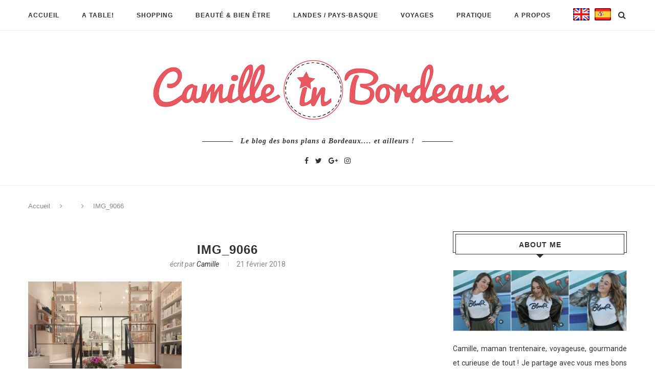

--- FILE ---
content_type: text/html; charset=UTF-8
request_url: https://www.camilleinbordeaux.fr/oh-my-cream-le-soin-du-visage-parfait/img_9066/
body_size: 26086
content:
<!DOCTYPE html> <script>window.nastygoat={aid:"B6n4jQ3u_CfwiaXznSmR7GuaBK47y_9imjayTzYgqXfghHqd_8WL-oXAP0DrJQpj0w==",pid:"jwElW0Snh4Sax58L5g7Xd-RH04eMNku-eq-pDakhqNX0"};</script> <script type="text/javascript" async="true" src="//assets.rewardstyle.com/scriptmanager/rs-script-manager.js"></script> <html lang="fr-FR" prefix="og: http://ogp.me/ns#"><head><link rel="stylesheet" type="text/css" href="https://www.camilleinbordeaux.fr/wp-content/cache/minify/c7f01.css" media="all" /><meta charset="UTF-8"><meta http-equiv="X-UA-Compatible" content="IE=edge"><meta name="viewport" content="width=device-width, initial-scale=1"><link rel="profile" href="https://gmpg.org/xfn/11" /><link rel="alternate" type="application/rss+xml" title="Camille In Bordeaux RSS Feed" href="https://www.camilleinbordeaux.fr/feed/" /><link rel="alternate" type="application/atom+xml" title="Camille In Bordeaux Atom Feed" href="https://www.camilleinbordeaux.fr/feed/atom/" /><link rel="pingback" href="https://www.camilleinbordeaux.fr/xmlrpc.php" /><link rel="steelsheet" type="text/css" href="https://github.com/lipis/flag-icon-css/blob/master/css/flag-icon.min.css"/> <!--[if lt IE 9]> <script src="https://www.camilleinbordeaux.fr/wp-content/themes/blog_bordeaux/js/html5.js"></script> <style type="text/css">.featured-carousel
.item{opacity:1}</style><![endif]--><title>IMG_9066 - Camille In Bordeaux</title><link rel="canonical" href="https://www.camilleinbordeaux.fr/oh-my-cream-le-soin-du-visage-parfait/img_9066/" /><meta property="og:locale" content="fr_FR" /><meta property="og:type" content="article" /><meta property="og:title" content="IMG_9066 - Camille In Bordeaux" /><meta property="og:url" content="https://www.camilleinbordeaux.fr/oh-my-cream-le-soin-du-visage-parfait/img_9066/" /><meta property="og:site_name" content="Camille In Bordeaux" /><meta property="og:image" content="https://www.camilleinbordeaux.fr/wp-content/uploads/2018/02/IMG_9066-e1519242038436.jpg" /><meta property="og:image:secure_url" content="https://www.camilleinbordeaux.fr/wp-content/uploads/2018/02/IMG_9066-e1519242038436.jpg" /><meta name="twitter:card" content="summary" /><meta name="twitter:title" content="IMG_9066 - Camille In Bordeaux" /><meta name="twitter:image" content="https://www.camilleinbordeaux.fr/wp-content/uploads/2018/02/IMG_9066-e1519242038436.jpg" /><link rel='dns-prefetch' href='//fonts.googleapis.com' /><link rel='dns-prefetch' href='//s.w.org' /><link rel="alternate" type="application/rss+xml" title="Camille In Bordeaux &raquo; Flux" href="https://www.camilleinbordeaux.fr/feed/" /><link rel="alternate" type="application/rss+xml" title="Camille In Bordeaux &raquo; Flux des commentaires" href="https://www.camilleinbordeaux.fr/comments/feed/" /><link rel="alternate" type="application/rss+xml" title="Camille In Bordeaux &raquo; IMG_9066 Flux des commentaires" href="https://www.camilleinbordeaux.fr/oh-my-cream-le-soin-du-visage-parfait/img_9066/feed/" /> <script type="text/javascript">/*<![CDATA[*/window._wpemojiSettings={"baseUrl":"https:\/\/s.w.org\/images\/core\/emoji\/11\/72x72\/","ext":".png","svgUrl":"https:\/\/s.w.org\/images\/core\/emoji\/11\/svg\/","svgExt":".svg","source":{"concatemoji":"https:\/\/www.camilleinbordeaux.fr\/wp-includes\/js\/wp-emoji-release.min.js?ver=4.9.28"}};!function(e,a,t){var n,r,o,i=a.createElement("canvas"),p=i.getContext&&i.getContext("2d");function s(e,t){var a=String.fromCharCode;p.clearRect(0,0,i.width,i.height),p.fillText(a.apply(this,e),0,0);e=i.toDataURL();return p.clearRect(0,0,i.width,i.height),p.fillText(a.apply(this,t),0,0),e===i.toDataURL()}function c(e){var t=a.createElement("script");t.src=e,t.defer=t.type="text/javascript",a.getElementsByTagName("head")[0].appendChild(t)}for(o=Array("flag","emoji"),t.supports={everything:!0,everythingExceptFlag:!0},r=0;r<o.length;r++)t.supports[o[r]]=function(e){if(!p||!p.fillText)return!1;switch(p.textBaseline="top",p.font="600 32px Arial",e){case"flag":return s([55356,56826,55356,56819],[55356,56826,8203,55356,56819])?!1:!s([55356,57332,56128,56423,56128,56418,56128,56421,56128,56430,56128,56423,56128,56447],[55356,57332,8203,56128,56423,8203,56128,56418,8203,56128,56421,8203,56128,56430,8203,56128,56423,8203,56128,56447]);case"emoji":return!s([55358,56760,9792,65039],[55358,56760,8203,9792,65039])}return!1}(o[r]),t.supports.everything=t.supports.everything&&t.supports[o[r]],"flag"!==o[r]&&(t.supports.everythingExceptFlag=t.supports.everythingExceptFlag&&t.supports[o[r]]);t.supports.everythingExceptFlag=t.supports.everythingExceptFlag&&!t.supports.flag,t.DOMReady=!1,t.readyCallback=function(){t.DOMReady=!0},t.supports.everything||(n=function(){t.readyCallback()},a.addEventListener?(a.addEventListener("DOMContentLoaded",n,!1),e.addEventListener("load",n,!1)):(e.attachEvent("onload",n),a.attachEvent("onreadystatechange",function(){"complete"===a.readyState&&t.readyCallback()})),(n=t.source||{}).concatemoji?c(n.concatemoji):n.wpemoji&&n.twemoji&&(c(n.twemoji),c(n.wpemoji)))}(window,document,window._wpemojiSettings);/*]]>*/</script> <style type="text/css">img.wp-smiley,img.emoji{display:inline !important;border:none !important;box-shadow:none !important;height:1em !important;width:1em !important;margin:0
.07em !important;vertical-align:-0.1em !important;background:none !important;padding:0
!important}</style><link rel='stylesheet' id='penci-oswald-css'  href='//fonts.googleapis.com/css?family=Oswald%3A400&#038;ver=4.9.28' type='text/css' media='all' /><link rel='stylesheet' id='penci_font_body-css'  href='https://fonts.googleapis.com/css?family=Roboto%3A100%2C100italic%2C300%2C300italic%2Cregular%2Citalic%2C500%2C500italic%2C700%2C700italic%2C900%2C900italic&#038;ver=1.0' type='text/css' media='all' /> <script>if(document.location.protocol!="https:"){document.location=document.URL.replace(/^http:/i,"https:");}</script> <script type='text/javascript' src='https://www.camilleinbordeaux.fr/wp-includes/js/jquery/jquery.js?ver=1.12.4'></script> <script type='text/javascript' src='https://www.camilleinbordeaux.fr/wp-includes/js/jquery/jquery-migrate.min.js?ver=1.4.1'></script> <script type='text/javascript' src='https://www.camilleinbordeaux.fr/wp-content/plugins/instagram-slider-widget/assets/js/jquery.flexslider-min.js?ver=2.2'></script> <link rel='https://api.w.org/' href='https://www.camilleinbordeaux.fr/wp-json/' /><link rel="EditURI" type="application/rsd+xml" title="RSD" href="https://www.camilleinbordeaux.fr/xmlrpc.php?rsd" /><link rel="wlwmanifest" type="application/wlwmanifest+xml" href="https://www.camilleinbordeaux.fr/wp-includes/wlwmanifest.xml" /><meta name="generator" content="WordPress 4.9.28" /><link rel='shortlink' href='https://www.camilleinbordeaux.fr/?p=4770' /><link rel="alternate" type="application/json+oembed" href="https://www.camilleinbordeaux.fr/wp-json/oembed/1.0/embed?url=https%3A%2F%2Fwww.camilleinbordeaux.fr%2Foh-my-cream-le-soin-du-visage-parfait%2Fimg_9066%2F" /><link rel="alternate" type="text/xml+oembed" href="https://www.camilleinbordeaux.fr/wp-json/oembed/1.0/embed?url=https%3A%2F%2Fwww.camilleinbordeaux.fr%2Foh-my-cream-le-soin-du-visage-parfait%2Fimg_9066%2F&#038;format=xml" /><style type="text/css"></style><style type="text/css"></style><style type="text/css">body, textarea, #respond textarea, .widget input[type="text"], .widget input[type="email"], .widget input[type="date"], .widget input[type="number"], .wpcf7 textarea, .mc4wp-form input, #respond input, .wpcf7 input, #searchform input.search-input, ul.homepage-featured-boxes .penci-fea-in h4, .widget.widget_categories ul li span.category-item-count, .about-widget .about-me-heading, .widget ul.side-newsfeed li .side-item .side-item-text .side-item-meta{font-family:'Roboto',sans-serif}a, .post-entry .penci-portfolio-filter ul li a:hover, .penci-portfolio-filter ul li a:hover, .penci-portfolio-filter ul li.active a, .post-entry .penci-portfolio-filter ul li.active a, .penci-countdown .countdown-amount, .archive-box h1, .post-entry a, .container.penci-breadcrumb span a:hover, .post-entry blockquote:before, .post-entry blockquote cite, .post-entry blockquote .author, .penci-pagination a:hover, ul.penci-topbar-menu > li a:hover, div.penci-topbar-menu > ul > li a:hover, .penci-recipe-heading a.penci-recipe-print{color:#e85861}.penci-home-popular-post ul.slick-dots li button:hover, .penci-home-popular-post ul.slick-dots li.slick-active button, .archive-box:after, .archive-box:before, .penci-page-header:after, .penci-page-header:before, .post-entry blockquote .author span:after, .error-image:after, .error-404 .go-back-home a:after, .penci-header-signup-form, .woocommerce .page-title:before, .woocommerce .page-title:after, .woocommerce span.onsale, .woocommerce #respond input#submit:hover, .woocommerce a.button:hover, .woocommerce button.button:hover, .woocommerce input.button:hover, .woocommerce nav.woocommerce-pagination ul li span.current, .woocommerce div.product .entry-summary div[itemprop="description"]:before, .woocommerce div.product .entry-summary div[itemprop="description"] blockquote .author span:after, .woocommerce div.product .woocommerce-tabs #tab-description blockquote .author span:after, .woocommerce #respond input#submit.alt:hover, .woocommerce a.button.alt:hover, .woocommerce button.button.alt:hover, .woocommerce input.button.alt:hover, #top-search.shoping-cart-icon > a > span, #penci-demobar .buy-button, #penci-demobar .buy-button:hover, .penci-recipe-heading a.penci-recipe-print:hover, .penci-review-process span,.penci-review-score-total{background-color:#e85861}.penci-pagination ul.page-numbers li
span.current{color:#fff;background:#e85861;border-color:#e85861}.footer-instagram h4.footer-instagram-title > span:before, .woocommerce nav.woocommerce-pagination ul li span.current, .penci-pagination.penci-ajax-more a.penci-ajax-more-button:hover, .penci-recipe-heading a.penci-recipe-print:hover{border-color:#e85861}.woocommerce .woocommerce-error, .woocommerce .woocommerce-info, .woocommerce .woocommerce-message{border-top-color:#e85861}.penci-slider ol.penci-control-nav li a.penci-active, .penci-slider ol.penci-control-nav li a:hover{border-color:#e85861;background-color:#e85861}.woocommerce .woocommerce-message:before, .woocommerce form.checkout table.shop_table .order-total .amount, .woocommerce ul.products li.product .price ins, .woocommerce ul.products li.product .price, .woocommerce div.product p.price ins, .woocommerce div.product span.price ins, .woocommerce div.product p.price, .woocommerce div.product .entry-summary div[itemprop="description"] blockquote:before, .woocommerce div.product .woocommerce-tabs #tab-description blockquote:before, .woocommerce div.product .entry-summary div[itemprop="description"] blockquote cite, .woocommerce div.product .entry-summary div[itemprop="description"] blockquote .author, .woocommerce div.product .woocommerce-tabs #tab-description blockquote cite, .woocommerce div.product .woocommerce-tabs #tab-description blockquote .author, .woocommerce div.product .product_meta > span a:hover, .woocommerce div.product .woocommerce-tabs ul.tabs li.active, .woocommerce ul.cart_list li .amount, .woocommerce ul.product_list_widget li .amount, .woocommerce table.shop_table td.product-name a:hover, .woocommerce table.shop_table td.product-price span, .woocommerce table.shop_table td.product-subtotal span, .woocommerce-cart .cart-collaterals .cart_totals table td .amount, .woocommerce .woocommerce-info:before, .woocommerce div.product
span.price{color:#e85861}.headline-title{background-color:#e85861}a.penci-topbar-post-title:hover{color:#e85861}ul.penci-topbar-menu > li a:hover, div.penci-topbar-menu > ul > li a:hover{color:#e85861}.penci-topbar-social a:hover{color:#e85861}#navigation .menu li a:hover, #navigation .menu li.current-menu-item > a, #navigation .menu > li.current_page_item > a, #navigation .menu li:hover > a, #navigation .menu > li.current-menu-ancestor > a, #navigation .menu>li.current-menu-item>a{color:#e85861}#navigation ul.menu > li > a:before, #navigation .menu>ul>li>a:before{background:#e85861}#navigation .penci-megamenu .penci-mega-child-categories a.cat-active, #navigation .menu .penci-megamenu .penci-mega-child-categories a:hover, #navigation .menu .penci-megamenu .penci-mega-latest-posts .penci-mega-post a:hover{color:#e85861}#navigation .penci-megamenu .penci-mega-thumbnail .mega-cat-name{background:#e85861}#navigation .menu .sub-menu li a:hover, #navigation .menu .sub-menu li.current-menu-item>a{color:#e85861}#navigation ul.menu ul a:before, #navigation .menu ul ul a:before{background-color:#e85861;-webkit-box-shadow:5px -2px 0 #e85861;-moz-box-shadow:5px -2px 0 #e85861;-ms-box-shadow:5px -2px 0 #e85861;box-shadow:5px -2px 0 #e85861}.penci-header-signup-form{padding:px 0}.penci-header-signup-form{background-color:#e85861}.header-social a:hover
i{color:#e85861}#sidebar-nav .menu li a:hover, .header-social.sidebar-nav-social a:hover i, #sidebar-nav .menu li a .indicator:hover, #sidebar-nav .menu .sub-menu li a .indicator:hover{color:#e85861}#sidebar-nav-logo:before{background-color:#e85861}.featured-overlay-color, .penci-slider ul.slides li:after{opacity: }.featured-overlay-partent, .penci-slider ul.slides li:before{opacity: }.mag2slider-overlay:after{opacity: }.mag2-thumbnail:hover .mag2slider-overlay:after{opacity: }.featured-carousel .feat-text .feat-time{background:#e85861}.featured-carousel .feat-text .feat-time:before{border-right-color:#e85861}.featured-carousel .feat-text .feat-time:after{border-left-color:#e85861}.penci-mag2-carousel .cat > a.penci-cat-name, .featured-carousel .featured-cat a, .penci-magazine-slider .mag-cat a.penci-cat-name{color:#e85861}.penci-mag2-carousel .cat > a.penci-cat-name:after, .featured-carousel .featured-cat a:after, .penci-magazine-slider .mag-cat a.penci-cat-name:after{border-color:#e85861}.penci-mag2-carousel .cat > a.penci-cat-name:hover, .featured-carousel .featured-cat a:hover, .penci-magazine-slider .mag-cat a.penci-cat-name:hover{color:#e85861}.penci-magazine-slider ul.mag-wrap li .mag-overlay{opacity: }.penci-magazine-slider ul.mag-wrap .mag-content:hover .mag-overlay{opacity: }.featured-area.loaded button.slick-prev:hover, .featured-area.loaded button.slick-next:hover, .penci-slider .penci-direction-nav .penci-prev:hover, .penci-slider .penci-direction-nav .penci-next:hover, .penci-magazine-slider .penci-direction-nav a:hover,.penci-magazine2-prev:hover,.penci-magazine2-next:hover{background:#e85861}.featured-carousel .carousel-meta span a:hover, .featured-carousel.style-7 .carousel-meta span a:hover, .featured-carousel.style-7 .carousel-meta span.feat-author a:hover{color:#e85861}.penci-standard-cat .cat>a.penci-cat-name{color:#e85861}.penci-standard-cat .cat:before, .penci-standard-cat .cat:after{background-color:#e85861}.penci-standard-cat .cat>a.penci-cat-name:after{border-color:#e85861 !important}.standard-content .penci-post-box-meta .penci-post-share-box a:hover, .standard-content .penci-post-box-meta .penci-post-share-box
a.liked{color:#e85861}.header-standard .post-entry a:hover, .header-standard .author-post span a:hover, .standard-content a, .standard-post-entry a.more-link:hover, .penci-post-box-meta .penci-box-meta a:hover, .standard-content .post-entry blockquote:before, .post-entry blockquote cite, .post-entry blockquote .author, .standard-content-special .author-quote span, .standard-content-special .format-post-box .post-format-icon i, .standard-content-special .format-post-box .dt-special a:hover, .standard-content .penci-more-link a.more-link{color:#e85861}.standard-content-special .author-quote span:before, .standard-content-special .author-quote span:after, .standard-content .post-entry ul li:before, .post-entry blockquote .author span:after,.header-standard:after{background-color:#e85861}.penci-more-link a.more-link:before, .penci-more-link a.more-link:after{border-color:#e85861}.penci-grid .cat a.penci-cat-name, .penci-masonry .cat a.penci-cat-name{color:#e85861}.penci-grid .cat a.penci-cat-name:after, .penci-masonry .cat a.penci-cat-name:after{border-color:#e85861}.penci-post-share-box a.liked, .penci-post-share-box a:hover{color:#e85861}.overlay-post-box-meta .overlay-share a:hover, .overlay-author a:hover, .penci-grid .standard-content-special .format-post-box .dt-special a:hover, .grid-post-box-meta span a:hover, .grid-post-box-meta span a.comment-link:hover, .penci-grid .standard-content-special .author-quote span, .penci-grid .standard-content-special .format-post-box .post-format-icon i, .grid-mixed .penci-post-box-meta .penci-box-meta a:hover{color:#e85861}.penci-grid .standard-content-special .author-quote span:before, .penci-grid .standard-content-special .author-quote span:after, .grid-header-box:after, .list-post .header-list-style:after{background-color:#e85861}.penci-grid .post-box-meta span:after, .penci-masonry .post-box-meta span:after{border-color:#e85861}.penci-grid li.typography-style .overlay-typography{opacity: }.penci-grid li.typography-style:hover .overlay-typography{opacity: }.penci-grid li.typography-style .item .main-typography h2 a:hover{color:#e85861}.penci-grid li.typography-style .grid-post-box-meta span a:hover{color:#e85861}.overlay-header-box .cat>a.penci-cat-name:hover{color:#e85861}.widget ul.side-newsfeed li .side-item .side-item-text h4 a:hover, .widget a:hover, .penci-sidebar-content .widget-social a:hover span, .widget-social a:hover span, .penci-tweets-widget-content .icon-tweets, .penci-tweets-widget-content .tweet-intents a, .penci-tweets-widget-content .tweet-intents span:after{color:#e85861}.widget .tagcloud a:hover, .widget-social a:hover i, .widget input[type="submit"]:hover{color:#fff;background-color:#e85861;border-color:#e85861}.about-widget .about-me-heading:before{border-color:#e85861}.penci-tweets-widget-content .tweet-intents-inner:before, .penci-tweets-widget-content .tweet-intents-inner:after{background-color:#e85861}.penci-slider.penci-tweets-slider ol.penci-control-nav li a.penci-active, .penci-slider.penci-tweets-slider ol.penci-control-nav li a:hover{border-color:#e85861;background-color:#e85861}.footer-widget-wrapper .penci-tweets-widget-content .icon-tweets, .footer-widget-wrapper .penci-tweets-widget-content .tweet-intents a, .footer-widget-wrapper .penci-tweets-widget-content .tweet-intents span:after, .footer-widget-wrapper .widget ul.side-newsfeed li .side-item .side-item-text h4 a:hover, .footer-widget-wrapper .widget a:hover, .footer-widget-wrapper .widget-social a:hover span, .footer-widget-wrapper a:hover{color:#e85861}.footer-widget-wrapper .widget .tagcloud a:hover, .footer-widget-wrapper .widget-social a:hover i, .footer-widget-wrapper .mc4wp-form input[type="submit"]:hover, .footer-widget-wrapper .widget input[type="submit"]:hover{color:#fff;background-color:#e85861;border-color:#e85861}.footer-widget-wrapper .about-widget .about-me-heading:before{border-color:#e85861}.footer-widget-wrapper .penci-tweets-widget-content .tweet-intents-inner:before, .footer-widget-wrapper .penci-tweets-widget-content .tweet-intents-inner:after{background-color:#e85861}.footer-widget-wrapper .penci-slider.penci-tweets-slider ol.penci-control-nav li a.penci-active, .footer-widget-wrapper .penci-slider.penci-tweets-slider ol.penci-control-nav li a:hover{border-color:#e85861;background:#e85861}ul.footer-socials li a
i{color:#d8d8d8;border-color:#d8d8d8}ul.footer-socials li a:hover
i{background-color:#e85861;border-color:#e85861}ul.footer-socials li a
span{color:#d8d8d8}ul.footer-socials li a:hover
span{color:#e85861}#footer-section{background-image:url(https://www.camilleinbordeaux.fr/wp-content/uploads/2017/03/bordeaux-photo-du-ciel-1.jpg)}#footer-section .footer-menu li
a{color:#d8d8d8}#footer-section .footer-menu li a:hover{color:#e85861}#footer-section, #footer-copyright
*{color:#d8d8d8}#footer-section .go-to-top i, #footer-section .go-to-top-parent
span{color:#d8d8d8}#footer-section
a{color:#e85861}.container-single .penci-standard-cat .cat>a.penci-cat-name{color:#e85861}.container-single .penci-standard-cat .cat:before, .container-single .penci-standard-cat .cat:after{background-color:#e85861}.container-single .penci-standard-cat .cat>a.penci-cat-name:after{border-color:#e85861 !important}.container-single .post-share a:hover, .container-single .post-share a.liked, .page-share .post-share a:hover{color:#e85861}.post-share .count-number-like{color:#e85861}.comment-content a, .container-single .post-entry a, .container-single .format-post-box .dt-special a:hover, .container-single .author-quote span, .container-single .author-post span a:hover, .post-entry blockquote:before, .post-entry blockquote cite, .post-entry blockquote .author, .post-pagination a:hover, .author-content h5 a:hover, .author-content .author-social:hover, .item-related h3 a:hover, .container-single .format-post-box .post-format-icon i, .container.penci-breadcrumb.single-breadcrumb span a:hover{color:#e85861}.container-single .standard-content-special .format-post-box, ul.slick-dots li button:hover, ul.slick-dots li.slick-active
button{border-color:#e85861}ul.slick-dots li button:hover, ul.slick-dots li.slick-active button, #respond h3.comment-reply-title span:before, #respond h3.comment-reply-title span:after, .post-box-title:before, .post-box-title:after, .container-single .author-quote span:before, .container-single .author-quote span:after, .post-entry blockquote .author span:after, .post-entry blockquote .author span:before, .post-entry ul li:before, #respond #submit:hover, .wpcf7 input[type="submit"]:hover, .widget_wysija input[type="submit"]:hover{background:#e85861}.container-single .post-entry .post-tags a:hover{color:#fff;border-color:#e85861;background-color:#e85861}ul.homepage-featured-boxes .penci-fea-in:hover h4
span{color:#e85861}.penci-home-popular-post .item-related h3 a:hover{color:#e85861}.home-featured-cat-content .magcat-detail h3 a:hover{color:#e85861}.home-featured-cat-content .grid-post-box-meta span a:hover{color:#e85861}.home-featured-cat-content .first-post .magcat-detail .mag-header:after{background:#e85861}.penci-slider ol.penci-control-nav li a.penci-active, .penci-slider ol.penci-control-nav li a:hover{border-color:#e85861;background:#e85861}.home-featured-cat-content .mag-photo .mag-overlay-photo{opacity: }.home-featured-cat-content .mag-photo:hover .mag-overlay-photo{opacity: }.inner-item-portfolio:hover .penci-portfolio-thumbnail a:after{opacity: }</style></head><body data-rsssl=1 class="attachment attachment-template-default single single-attachment postid-4770 attachmentid-4770 attachment-jpeg"> <a id="close-sidebar-nav" class="header-1"><i class="fa fa-close"></i></a><nav id="sidebar-nav" class="header-1"><div id="sidebar-nav-logo"> <a href="https://www.camilleinbordeaux.fr/"><img src="https://www.camilleinbordeaux.fr/wp-content/uploads/2017/02/camille-in-bordeaux-logo.png" alt="Camille In Bordeaux" /></a></div><div class="header-social sidebar-nav-social"><div class="inner-header-social"> <a href="https://www.facebook.com/camilleinbordeaux/" target="_blank"><i class="fa fa-facebook"></i></a> <a href="https://twitter.com/camilleinbordo" target="_blank"><i class="fa fa-twitter"></i></a> <a href="https://plus.google.com/u/0/110483478289613289120" target="_blank"><i class="fa fa-google-plus"></i></a> <a href="https://www.instagram.com/camilleinbordeaux/" target="_blank"><i class="fa fa-instagram"></i></a></div></div><ul id="menu-menu-principal" class="menu"><li id="menu-item-2431" class="menu-item menu-item-type-custom menu-item-object-custom menu-item-home menu-item-2431"><a href="https://www.camilleinbordeaux.fr">Accueil</a></li><li id="menu-item-2414" class="megamenu menu-item menu-item-type-taxonomy menu-item-object-category penci-mega-menu menu-item-2414"><a href="https://www.camilleinbordeaux.fr/a-table/">A table!</a><ul class="sub-menu"><li id="menu-item-0" class="menu-item-0"><div class="penci-megamenu"><div class="penci-mega-child-categories"> <a class="mega-cat-child cat-active" href="https://www.camilleinbordeaux.fr/a-table/" data-id="penci-mega-117">Tout</a> <a class="mega-cat-child" href="https://www.camilleinbordeaux.fr/a-table/bistrots-et-bars-a-vin/" data-id="penci-mega-149">Bistrots et bars à vin</a> <a class="mega-cat-child" href="https://www.camilleinbordeaux.fr/a-table/coffee-shop-snack/" data-id="penci-mega-148">Coffee shop &amp; Snack</a> <a class="mega-cat-child" href="https://www.camilleinbordeaux.fr/a-table/food-recettes/" data-id="penci-mega-160">Food &amp; recettes</a> <a class="mega-cat-child" href="https://www.camilleinbordeaux.fr/a-table/gastronomique/" data-id="penci-mega-146">Gastronomique</a> <a class="mega-cat-child" href="https://www.camilleinbordeaux.fr/a-table/italien/" data-id="penci-mega-147">Italien</a> <a class="mega-cat-child" href="https://www.camilleinbordeaux.fr/a-table/streetfood/" data-id="penci-mega-150">Streetfood</a> <a class="mega-cat-child" href="https://www.camilleinbordeaux.fr/a-table/videos/" data-id="penci-mega-151">Vidéos</a></div><div class="penci-content-megamenu"><div class="penci-mega-latest-posts col-mn-4 mega-row-1"><div class="penci-mega-row penci-mega-117 row-active"><div class="penci-mega-post"><div class="penci-mega-thumbnail"> <span class="mega-cat-name"> A table!																	</span> <a class="penci-image-holder" style="background-image: url('https://www.camilleinbordeaux.fr/wp-content/uploads/2025/05/la-cuisine-de-Camille-Bordeaux-11-585x390.jpg');" href="https://www.camilleinbordeaux.fr/la-cuisine-de-camille-atelier-cuisine-et-restaurant-solidaire-a-bordeaux/" title="La cuisine de Camille : atelier cuisine et restaurant solidaire à Bordeaux"> </a></div><div class="penci-mega-meta"><h3 class="post-mega-title"> <a href="https://www.camilleinbordeaux.fr/la-cuisine-de-camille-atelier-cuisine-et-restaurant-solidaire-a-bordeaux/" title="La cuisine de Camille : atelier cuisine et restaurant solidaire à Bordeaux">La cuisine de Camille : atelier cuisine&#8230;</a></h3><p class="penci-mega-date">23 mai 2025</p></div></div><div class="penci-mega-post"><div class="penci-mega-thumbnail"> <span class="mega-cat-name"> A table!																	</span> <a class="penci-image-holder" style="background-image: url('https://www.camilleinbordeaux.fr/wp-content/uploads/2025/04/Mako-Bordeaux-585x390.jpg');" href="https://www.camilleinbordeaux.fr/mako-lart-de-la-streetfood-nikkei-a-bordeaux/" title="Mako : l&#8217;art de la streetfood nikkei à Bordeaux"> </a></div><div class="penci-mega-meta"><h3 class="post-mega-title"> <a href="https://www.camilleinbordeaux.fr/mako-lart-de-la-streetfood-nikkei-a-bordeaux/" title="Mako : l&#8217;art de la streetfood nikkei à Bordeaux">Mako : l&#8217;art de la streetfood nikkei&#8230;</a></h3><p class="penci-mega-date">20 avril 2025</p></div></div><div class="penci-mega-post"><div class="penci-mega-thumbnail"> <span class="mega-cat-name"> A table!																	</span> <a class="penci-image-holder" style="background-image: url('https://www.camilleinbordeaux.fr/wp-content/uploads/2025/01/atelier-des-faures-Bordeaux-585x390.jpg');" href="https://www.camilleinbordeaux.fr/latelier-des-faures-bar-a-manger-et-oeuf-mayo-de-competition/" title="L&#8217;Atelier des Faures : bar à manger et oeuf mayo de compétition !"> </a></div><div class="penci-mega-meta"><h3 class="post-mega-title"> <a href="https://www.camilleinbordeaux.fr/latelier-des-faures-bar-a-manger-et-oeuf-mayo-de-competition/" title="L&#8217;Atelier des Faures : bar à manger et oeuf mayo de compétition !">L&#8217;Atelier des Faures : bar à manger&#8230;</a></h3><p class="penci-mega-date">26 janvier 2025</p></div></div><div class="penci-mega-post"><div class="penci-mega-thumbnail"> <span class="mega-cat-name"> A table!																	</span> <a class="penci-image-holder" style="background-image: url('https://www.camilleinbordeaux.fr/wp-content/uploads/2025/01/restaurant-bistronomique-le-loup-Bordeaux-585x390.jpg');" href="https://www.camilleinbordeaux.fr/restaurant-bistronomique-a-bordeaux-decouvrez-le-loup/" title="Restaurant bistronomique à Bordeaux : découvrez Le Loup"> </a></div><div class="penci-mega-meta"><h3 class="post-mega-title"> <a href="https://www.camilleinbordeaux.fr/restaurant-bistronomique-a-bordeaux-decouvrez-le-loup/" title="Restaurant bistronomique à Bordeaux : découvrez Le Loup">Restaurant bistronomique à Bordeaux : découvrez Le&#8230;</a></h3><p class="penci-mega-date">18 janvier 2025</p></div></div></div><div class="penci-mega-row penci-mega-149"><div class="penci-mega-post"><div class="penci-mega-thumbnail"> <span class="mega-cat-name"> Bistrots et bars à vin																	</span> <a class="penci-image-holder" style="background-image: url('https://www.camilleinbordeaux.fr/wp-content/uploads/2025/05/la-cuisine-de-Camille-Bordeaux-11-585x390.jpg');" href="https://www.camilleinbordeaux.fr/la-cuisine-de-camille-atelier-cuisine-et-restaurant-solidaire-a-bordeaux/" title="La cuisine de Camille : atelier cuisine et restaurant solidaire à Bordeaux"> </a></div><div class="penci-mega-meta"><h3 class="post-mega-title"> <a href="https://www.camilleinbordeaux.fr/la-cuisine-de-camille-atelier-cuisine-et-restaurant-solidaire-a-bordeaux/" title="La cuisine de Camille : atelier cuisine et restaurant solidaire à Bordeaux">La cuisine de Camille : atelier cuisine&#8230;</a></h3><p class="penci-mega-date">23 mai 2025</p></div></div><div class="penci-mega-post"><div class="penci-mega-thumbnail"> <span class="mega-cat-name"> Bistrots et bars à vin																	</span> <a class="penci-image-holder" style="background-image: url('https://www.camilleinbordeaux.fr/wp-content/uploads/2025/01/atelier-des-faures-Bordeaux-585x390.jpg');" href="https://www.camilleinbordeaux.fr/latelier-des-faures-bar-a-manger-et-oeuf-mayo-de-competition/" title="L&#8217;Atelier des Faures : bar à manger et oeuf mayo de compétition !"> </a></div><div class="penci-mega-meta"><h3 class="post-mega-title"> <a href="https://www.camilleinbordeaux.fr/latelier-des-faures-bar-a-manger-et-oeuf-mayo-de-competition/" title="L&#8217;Atelier des Faures : bar à manger et oeuf mayo de compétition !">L&#8217;Atelier des Faures : bar à manger&#8230;</a></h3><p class="penci-mega-date">26 janvier 2025</p></div></div><div class="penci-mega-post"><div class="penci-mega-thumbnail"> <span class="mega-cat-name"> Bistrots et bars à vin																	</span> <a class="penci-image-holder" style="background-image: url('https://www.camilleinbordeaux.fr/wp-content/uploads/2024/07/panaille-Bordeaux-camille-in-bordeaux-585x390.jpg');" href="https://www.camilleinbordeaux.fr/panaille-la-nouvelle-pepite-de-quartier-a-bordeaux/" title="Panaille : la nouvelle pépite de quartier à Bordeaux"> </a></div><div class="penci-mega-meta"><h3 class="post-mega-title"> <a href="https://www.camilleinbordeaux.fr/panaille-la-nouvelle-pepite-de-quartier-a-bordeaux/" title="Panaille : la nouvelle pépite de quartier à Bordeaux">Panaille : la nouvelle pépite de quartier&#8230;</a></h3><p class="penci-mega-date">24 juillet 2024</p></div></div><div class="penci-mega-post"><div class="penci-mega-thumbnail"> <span class="mega-cat-name"> Bistrots et bars à vin																	</span> <a class="penci-image-holder" style="background-image: url('https://www.camilleinbordeaux.fr/wp-content/uploads/2023/10/Kédem-Bordeaux-585x390.jpg');" href="https://www.camilleinbordeaux.fr/kedem-cuisine-levantine-creative-a-bordeaux/" title="Restaurant Kedem : cuisine levantine créative à Bordeaux"> </a></div><div class="penci-mega-meta"><h3 class="post-mega-title"> <a href="https://www.camilleinbordeaux.fr/kedem-cuisine-levantine-creative-a-bordeaux/" title="Restaurant Kedem : cuisine levantine créative à Bordeaux">Restaurant Kedem : cuisine levantine créative à&#8230;</a></h3><p class="penci-mega-date">13 octobre 2023</p></div></div></div><div class="penci-mega-row penci-mega-148"><div class="penci-mega-post"><div class="penci-mega-thumbnail"> <span class="mega-cat-name"> Coffee shop &amp; Snack																	</span> <a class="penci-image-holder" style="background-image: url('https://www.camilleinbordeaux.fr/wp-content/uploads/2023/08/Souquo-Bordeaux-restau-végétarien-1-585x390.jpg');" href="https://www.camilleinbordeaux.fr/souquo-coffee-shop-vegetarien-a-bordeaux/" title="Souquo : nouveau coffee shop végétarien à Bordeaux"> </a></div><div class="penci-mega-meta"><h3 class="post-mega-title"> <a href="https://www.camilleinbordeaux.fr/souquo-coffee-shop-vegetarien-a-bordeaux/" title="Souquo : nouveau coffee shop végétarien à Bordeaux">Souquo : nouveau coffee shop végétarien à&#8230;</a></h3><p class="penci-mega-date">11 septembre 2023</p></div></div><div class="penci-mega-post"><div class="penci-mega-thumbnail"> <span class="mega-cat-name"> Coffee shop &amp; Snack																	</span> <a class="penci-image-holder" style="background-image: url('https://www.camilleinbordeaux.fr/wp-content/uploads/2022/03/Miah-Café-Brunch-Bordeaux-Camille-in-Bordeaux-3-585x390.jpg');" href="https://www.camilleinbordeaux.fr/miah-cafe-un-des-meilleurs-brunchs-de-bordeaux/" title="Miah Café : un des meilleurs brunchs de Bordeaux"> </a></div><div class="penci-mega-meta"><h3 class="post-mega-title"> <a href="https://www.camilleinbordeaux.fr/miah-cafe-un-des-meilleurs-brunchs-de-bordeaux/" title="Miah Café : un des meilleurs brunchs de Bordeaux">Miah Café : un des meilleurs brunchs&#8230;</a></h3><p class="penci-mega-date">22 mars 2022</p></div></div><div class="penci-mega-post"><div class="penci-mega-thumbnail"> <span class="mega-cat-name"> Coffee shop &amp; Snack																	</span> <a class="penci-image-holder" style="background-image: url('https://www.camilleinbordeaux.fr/wp-content/uploads/2018/03/mancuso-585x390.jpg');" href="https://www.camilleinbordeaux.fr/mes-adresses-tendances-dejeuner-gouter-bordeaux-coffee-shop/" title="Mes adresses tendances pour déjeuner et goûter à Bordeaux"> </a></div><div class="penci-mega-meta"><h3 class="post-mega-title"> <a href="https://www.camilleinbordeaux.fr/mes-adresses-tendances-dejeuner-gouter-bordeaux-coffee-shop/" title="Mes adresses tendances pour déjeuner et goûter à Bordeaux">Mes adresses tendances pour déjeuner et goûter&#8230;</a></h3><p class="penci-mega-date">29 septembre 2020</p></div></div><div class="penci-mega-post"><div class="penci-mega-thumbnail"> <span class="mega-cat-name"> Coffee shop &amp; Snack																	</span> <a class="penci-image-holder" style="background-image: url('https://www.camilleinbordeaux.fr/wp-content/uploads/2019/08/Suzzi-Café-brunch-Bordeaux1-585x390.jpg');" href="https://www.camilleinbordeaux.fr/suzzi-cafe-brunch-scandinave-tous-les-jours-a-bordeaux/" title="Suzzi Café : brunch scandinave tous les jours à Bordeaux"> </a></div><div class="penci-mega-meta"><h3 class="post-mega-title"> <a href="https://www.camilleinbordeaux.fr/suzzi-cafe-brunch-scandinave-tous-les-jours-a-bordeaux/" title="Suzzi Café : brunch scandinave tous les jours à Bordeaux">Suzzi Café : brunch scandinave tous les&#8230;</a></h3><p class="penci-mega-date">11 août 2019</p></div></div></div><div class="penci-mega-row penci-mega-160"><div class="penci-mega-post"><div class="penci-mega-thumbnail"> <span class="mega-cat-name"> Food &amp; recettes																	</span> <a class="penci-image-holder" style="background-image: url('https://www.camilleinbordeaux.fr/wp-content/uploads/2021/07/Vins-sur-Vivino-585x390.jpg');" href="https://www.camilleinbordeaux.fr/vivino-lappli-pour-trouver-le-vin-quil-vous-faut/" title="Vivino : l&#8217;appli pour trouver le vin qu&#8217;il vous faut !"> </a></div><div class="penci-mega-meta"><h3 class="post-mega-title"> <a href="https://www.camilleinbordeaux.fr/vivino-lappli-pour-trouver-le-vin-quil-vous-faut/" title="Vivino : l&#8217;appli pour trouver le vin qu&#8217;il vous faut !">Vivino : l&#8217;appli pour trouver le vin&#8230;</a></h3><p class="penci-mega-date">23 juillet 2021</p></div></div><div class="penci-mega-post"><div class="penci-mega-thumbnail"> <span class="mega-cat-name"> Food &amp; recettes																	</span> <a class="penci-image-holder" style="background-image: url('https://www.camilleinbordeaux.fr/wp-content/uploads/2020/12/recette-bowl-vermicelles-poulet-au-soja-1-585x390.jpg');" href="https://www.camilleinbordeaux.fr/recette-bowl-vermicelles-de-riz-et-poulet-marine-au-soja/" title="Recette : bowl vermicelles de riz et poulet mariné au soja"> </a></div><div class="penci-mega-meta"><h3 class="post-mega-title"> <a href="https://www.camilleinbordeaux.fr/recette-bowl-vermicelles-de-riz-et-poulet-marine-au-soja/" title="Recette : bowl vermicelles de riz et poulet mariné au soja">Recette : bowl vermicelles de riz et&#8230;</a></h3><p class="penci-mega-date">29 décembre 2020</p></div></div><div class="penci-mega-post"><div class="penci-mega-thumbnail"> <span class="mega-cat-name"> Food &amp; recettes																	</span> <a class="penci-image-holder" style="background-image: url('https://www.camilleinbordeaux.fr/wp-content/uploads/2020/11/idées-cadeaux-de-Noël-2020-585x390.jpg');" href="https://www.camilleinbordeaux.fr/idees-cadeaux-commerces-du-sud-ouest-et-en-ligne/" title="60 idées cadeaux : commerces du Sud-Ouest et en ligne"> </a></div><div class="penci-mega-meta"><h3 class="post-mega-title"> <a href="https://www.camilleinbordeaux.fr/idees-cadeaux-commerces-du-sud-ouest-et-en-ligne/" title="60 idées cadeaux : commerces du Sud-Ouest et en ligne">60 idées cadeaux : commerces du Sud-Ouest&#8230;</a></h3><p class="penci-mega-date">24 novembre 2020</p></div></div><div class="penci-mega-post"><div class="penci-mega-thumbnail"> <span class="mega-cat-name"> Food &amp; recettes																	</span> <a class="penci-image-holder" style="background-image: url('https://www.camilleinbordeaux.fr/wp-content/uploads/2020/06/accord-mets-et-vins-585x390.jpeg');" href="https://www.camilleinbordeaux.fr/recettes-accords-mets-et-vins-avec-terres-de-vignerons/" title="5 Recettes accords mets et vins avec Terre de Vignerons"> </a></div><div class="penci-mega-meta"><h3 class="post-mega-title"> <a href="https://www.camilleinbordeaux.fr/recettes-accords-mets-et-vins-avec-terres-de-vignerons/" title="5 Recettes accords mets et vins avec Terre de Vignerons">5 Recettes accords mets et vins avec&#8230;</a></h3><p class="penci-mega-date">27 juin 2020</p></div></div></div><div class="penci-mega-row penci-mega-146"><div class="penci-mega-post"><div class="penci-mega-thumbnail"> <span class="mega-cat-name"> Gastronomique																	</span> <a class="penci-image-holder" style="background-image: url('https://www.camilleinbordeaux.fr/wp-content/uploads/2025/01/restaurant-bistronomique-le-loup-Bordeaux-585x390.jpg');" href="https://www.camilleinbordeaux.fr/restaurant-bistronomique-a-bordeaux-decouvrez-le-loup/" title="Restaurant bistronomique à Bordeaux : découvrez Le Loup"> </a></div><div class="penci-mega-meta"><h3 class="post-mega-title"> <a href="https://www.camilleinbordeaux.fr/restaurant-bistronomique-a-bordeaux-decouvrez-le-loup/" title="Restaurant bistronomique à Bordeaux : découvrez Le Loup">Restaurant bistronomique à Bordeaux : découvrez Le&#8230;</a></h3><p class="penci-mega-date">18 janvier 2025</p></div></div><div class="penci-mega-post"><div class="penci-mega-thumbnail"> <span class="mega-cat-name"> Gastronomique																	</span> <a class="penci-image-holder" style="background-image: url('https://www.camilleinbordeaux.fr/wp-content/uploads/2023/10/Kédem-Bordeaux-585x390.jpg');" href="https://www.camilleinbordeaux.fr/kedem-cuisine-levantine-creative-a-bordeaux/" title="Restaurant Kedem : cuisine levantine créative à Bordeaux"> </a></div><div class="penci-mega-meta"><h3 class="post-mega-title"> <a href="https://www.camilleinbordeaux.fr/kedem-cuisine-levantine-creative-a-bordeaux/" title="Restaurant Kedem : cuisine levantine créative à Bordeaux">Restaurant Kedem : cuisine levantine créative à&#8230;</a></h3><p class="penci-mega-date">13 octobre 2023</p></div></div><div class="penci-mega-post"><div class="penci-mega-thumbnail"> <span class="mega-cat-name"> Gastronomique																	</span> <a class="penci-image-holder" style="background-image: url('https://www.camilleinbordeaux.fr/wp-content/uploads/2023/04/tlali-restaurant-franco-mexicain-Bordeaux-585x390.jpg');" href="https://www.camilleinbordeaux.fr/tlali-le-nouveau-restaurant-franco-mexicain-a-bordeaux/" title="Tlali : le nouveau restaurant franco-mexicain à Bordeaux"> </a></div><div class="penci-mega-meta"><h3 class="post-mega-title"> <a href="https://www.camilleinbordeaux.fr/tlali-le-nouveau-restaurant-franco-mexicain-a-bordeaux/" title="Tlali : le nouveau restaurant franco-mexicain à Bordeaux">Tlali : le nouveau restaurant franco-mexicain à&#8230;</a></h3><p class="penci-mega-date">1 avril 2023</p></div></div><div class="penci-mega-post"><div class="penci-mega-thumbnail"> <span class="mega-cat-name"> Gastronomique																	</span> <a class="penci-image-holder" style="background-image: url('https://www.camilleinbordeaux.fr/wp-content/uploads/2021/12/Cro-magnon-Bordeaux-rue-du-palais-Gallien-585x390.jpg');" href="https://www.camilleinbordeaux.fr/cro-magnon-balade-gastronomique-a-bordeaux/" title="Cro Magnon : balade gastronomique à Bordeaux"> </a></div><div class="penci-mega-meta"><h3 class="post-mega-title"> <a href="https://www.camilleinbordeaux.fr/cro-magnon-balade-gastronomique-a-bordeaux/" title="Cro Magnon : balade gastronomique à Bordeaux">Cro Magnon : balade gastronomique à Bordeaux</a></h3><p class="penci-mega-date">7 décembre 2021</p></div></div></div><div class="penci-mega-row penci-mega-147"><div class="penci-mega-post"><div class="penci-mega-thumbnail"> <span class="mega-cat-name"> Italien																	</span> <a class="penci-image-holder" style="background-image: url('https://www.camilleinbordeaux.fr/wp-content/uploads/2021/11/Palatino-Bordeaux-Camille-In-Bordeaux-6-585x390.jpg');" href="https://www.camilleinbordeaux.fr/nouvelles-adresses-a-bordeaux-mes-bons-plans/" title="Nouvelles adresses à Bordeaux : mes bons plans !"> </a></div><div class="penci-mega-meta"><h3 class="post-mega-title"> <a href="https://www.camilleinbordeaux.fr/nouvelles-adresses-a-bordeaux-mes-bons-plans/" title="Nouvelles adresses à Bordeaux : mes bons plans !">Nouvelles adresses à Bordeaux : mes bons&#8230;</a></h3><p class="penci-mega-date">16 novembre 2021</p></div></div><div class="penci-mega-post"><div class="penci-mega-thumbnail"> <span class="mega-cat-name"> Italien																	</span> <a class="penci-image-holder" style="background-image: url('https://www.camilleinbordeaux.fr/wp-content/uploads/2019/04/Chiocchio-Bordeaux-21-585x390.jpg');" href="https://www.camilleinbordeaux.fr/chiocchio-une-cuisine-italienne-coup-de-coeur/" title="Chiocchio : une cuisine italienne coup de cœur à Bordeaux"> </a></div><div class="penci-mega-meta"><h3 class="post-mega-title"> <a href="https://www.camilleinbordeaux.fr/chiocchio-une-cuisine-italienne-coup-de-coeur/" title="Chiocchio : une cuisine italienne coup de cœur à Bordeaux">Chiocchio : une cuisine italienne coup de&#8230;</a></h3><p class="penci-mega-date">1 mai 2019</p></div></div><div class="penci-mega-post"><div class="penci-mega-thumbnail"> <span class="mega-cat-name"> Italien																	</span> <a class="penci-image-holder" style="background-image: url('https://www.camilleinbordeaux.fr/wp-content/uploads/2018/07/Nofa-Restaurant-italien-à-Bordeaux-585x390.jpg');" href="https://www.camilleinbordeaux.fr/nofa-restaurant-italien-a-bordeaux/" title="Coup de coeur pour Nofa : nouveau restaurant italien à Bordeaux"> </a></div><div class="penci-mega-meta"><h3 class="post-mega-title"> <a href="https://www.camilleinbordeaux.fr/nofa-restaurant-italien-a-bordeaux/" title="Coup de coeur pour Nofa : nouveau restaurant italien à Bordeaux">Coup de coeur pour Nofa : nouveau&#8230;</a></h3><p class="penci-mega-date">6 août 2018</p></div></div><div class="penci-mega-post"><div class="penci-mega-thumbnail"> <span class="mega-cat-name"> Italien																	</span> <a class="penci-image-holder" style="background-image: url('https://www.camilleinbordeaux.fr/wp-content/uploads/2018/04/31298464_624271064587021_1545015601703944192_n-585x390.jpg');" href="https://www.camilleinbordeaux.fr/it-litalie-a-bordeaux-du-fait-maison-a-petits-prix/" title="IT l&#8217;Italie à Bordeaux : du fait maison à petits prix"> </a></div><div class="penci-mega-meta"><h3 class="post-mega-title"> <a href="https://www.camilleinbordeaux.fr/it-litalie-a-bordeaux-du-fait-maison-a-petits-prix/" title="IT l&#8217;Italie à Bordeaux : du fait maison à petits prix">IT l&#8217;Italie à Bordeaux : du fait&#8230;</a></h3><p class="penci-mega-date">30 avril 2018</p></div></div></div><div class="penci-mega-row penci-mega-150"><div class="penci-mega-post"><div class="penci-mega-thumbnail"> <span class="mega-cat-name"> Streetfood																	</span> <a class="penci-image-holder" style="background-image: url('https://www.camilleinbordeaux.fr/wp-content/uploads/2025/04/Mako-Bordeaux-585x390.jpg');" href="https://www.camilleinbordeaux.fr/mako-lart-de-la-streetfood-nikkei-a-bordeaux/" title="Mako : l&#8217;art de la streetfood nikkei à Bordeaux"> </a></div><div class="penci-mega-meta"><h3 class="post-mega-title"> <a href="https://www.camilleinbordeaux.fr/mako-lart-de-la-streetfood-nikkei-a-bordeaux/" title="Mako : l&#8217;art de la streetfood nikkei à Bordeaux">Mako : l&#8217;art de la streetfood nikkei&#8230;</a></h3><p class="penci-mega-date">20 avril 2025</p></div></div><div class="penci-mega-post"><div class="penci-mega-thumbnail"> <span class="mega-cat-name"> Streetfood																	</span> <a class="penci-image-holder" style="background-image: url('https://www.camilleinbordeaux.fr/wp-content/uploads/2024/12/toucan-585x390.jpg');" href="https://www.camilleinbordeaux.fr/toucan-sandwicherie-sandwichs-gourmets-bordeaux/" title="Toucan : un des meilleurs sandwichs de Bordeaux !"> </a></div><div class="penci-mega-meta"><h3 class="post-mega-title"> <a href="https://www.camilleinbordeaux.fr/toucan-sandwicherie-sandwichs-gourmets-bordeaux/" title="Toucan : un des meilleurs sandwichs de Bordeaux !">Toucan : un des meilleurs sandwichs de&#8230;</a></h3><p class="penci-mega-date">19 décembre 2024</p></div></div><div class="penci-mega-post"><div class="penci-mega-thumbnail"> <span class="mega-cat-name"> Streetfood																	</span> <a class="penci-image-holder" style="background-image: url('https://www.camilleinbordeaux.fr/wp-content/uploads/2024/03/street-food-chinoise-à-Bordeaux-mama-dumpling-585x390.jpeg');" href="https://www.camilleinbordeaux.fr/mama-dumpling-street-food-chinoise-a-bordeaux/" title="Mama Dumpling : street food chinoise à Bordeaux"> </a></div><div class="penci-mega-meta"><h3 class="post-mega-title"> <a href="https://www.camilleinbordeaux.fr/mama-dumpling-street-food-chinoise-a-bordeaux/" title="Mama Dumpling : street food chinoise à Bordeaux">Mama Dumpling : street food chinoise à&#8230;</a></h3><p class="penci-mega-date">10 mars 2024</p></div></div><div class="penci-mega-post"><div class="penci-mega-thumbnail"> <span class="mega-cat-name"> Streetfood																	</span> <a class="penci-image-holder" style="background-image: url('https://www.camilleinbordeaux.fr/wp-content/uploads/2023/09/gustave-restaurant-Bordeaux-585x390.jpg');" href="https://www.camilleinbordeaux.fr/gustave-resto-streetfood-bordeaux/" title="Streetfood à Bordeaux : Gustave Resto, sandwichs maisons et plats mijotés"> </a></div><div class="penci-mega-meta"><h3 class="post-mega-title"> <a href="https://www.camilleinbordeaux.fr/gustave-resto-streetfood-bordeaux/" title="Streetfood à Bordeaux : Gustave Resto, sandwichs maisons et plats mijotés">Streetfood à Bordeaux : Gustave Resto, sandwichs&#8230;</a></h3><p class="penci-mega-date">25 septembre 2023</p></div></div></div><div class="penci-mega-row penci-mega-151"><div class="penci-mega-post"><div class="penci-mega-thumbnail"> <span class="mega-cat-name"> Vidéos																	</span> <a class="penci-image-holder" style="background-image: url('https://www.camilleinbordeaux.fr/wp-content/uploads/2018/01/oeil-gourmand-2-585x390.png');" href="https://www.camilleinbordeaux.fr/video-loeil-gourmand-2-canele-revisite-cuisines-gabriel-lhuitre-chocolat/" title="Vidéo l&#8217;oeil gourmand #2 : Canelé revisité, les cuisines du Gabriel et l&#8217;huître au chocolat"> </a></div><div class="penci-mega-meta"><h3 class="post-mega-title"> <a href="https://www.camilleinbordeaux.fr/video-loeil-gourmand-2-canele-revisite-cuisines-gabriel-lhuitre-chocolat/" title="Vidéo l&#8217;oeil gourmand #2 : Canelé revisité, les cuisines du Gabriel et l&#8217;huître au chocolat">Vidéo l&#8217;oeil gourmand #2 : Canelé revisité,&#8230;</a></h3><p class="penci-mega-date">1 janvier 2018</p></div></div><div class="penci-mega-post"><div class="penci-mega-thumbnail"> <span class="mega-cat-name"> Vidéos																	</span> <a class="penci-image-holder" style="background-image: url('https://www.camilleinbordeaux.fr/wp-content/uploads/2017/12/petit-oeil-gourmand-maison-paris-foie-gras-585x390.png');" href="https://www.camilleinbordeaux.fr/foie-gras-paris-video-petit-oeil-gourmand-6/" title="Foie gras Paris : vidéo le petit oeil gourmand #6"> </a></div><div class="penci-mega-meta"><h3 class="post-mega-title"> <a href="https://www.camilleinbordeaux.fr/foie-gras-paris-video-petit-oeil-gourmand-6/" title="Foie gras Paris : vidéo le petit oeil gourmand #6">Foie gras Paris : vidéo le petit&#8230;</a></h3><p class="penci-mega-date">22 décembre 2017</p></div></div><div class="penci-mega-post"><div class="penci-mega-thumbnail"> <span class="mega-cat-name"> Vidéos																	</span> <a class="penci-image-holder" style="background-image: url('https://www.camilleinbordeaux.fr/wp-content/uploads/2017/12/24474904_556367261377402_2041683336_o-585x390.jpg');" href="https://www.camilleinbordeaux.fr/maison-paries-video-petit-oeil-gourmand-5/" title="Maison Pariès : vidéo le petit oeil gourmand #5"> </a></div><div class="penci-mega-meta"><h3 class="post-mega-title"> <a href="https://www.camilleinbordeaux.fr/maison-paries-video-petit-oeil-gourmand-5/" title="Maison Pariès : vidéo le petit oeil gourmand #5">Maison Pariès : vidéo le petit oeil&#8230;</a></h3><p class="penci-mega-date">4 décembre 2017</p></div></div><div class="penci-mega-post"><div class="penci-mega-thumbnail"> <span class="mega-cat-name"> Vidéos																	</span> <a class="penci-image-holder" style="background-image: url('https://www.camilleinbordeaux.fr/wp-content/uploads/2017/11/huîtres-Hossegor-petit-oeil-gourmand-4-585x390.png');" href="https://www.camilleinbordeaux.fr/huitres-dhossegor-video-petit-oeil-gourmand-4/" title="Les huîtres d&#8217;Hossegor : vidéo le petit oeil gourmand #4"> </a></div><div class="penci-mega-meta"><h3 class="post-mega-title"> <a href="https://www.camilleinbordeaux.fr/huitres-dhossegor-video-petit-oeil-gourmand-4/" title="Les huîtres d&#8217;Hossegor : vidéo le petit oeil gourmand #4">Les huîtres d&#8217;Hossegor : vidéo le petit&#8230;</a></h3><p class="penci-mega-date">21 novembre 2017</p></div></div></div></div></div></div></li></ul></li><li id="menu-item-2415" class="menu-item menu-item-type-taxonomy menu-item-object-category penci-mega-menu menu-item-2415"><a href="https://www.camilleinbordeaux.fr/shopping/">Shopping</a><ul class="sub-menu"><li class="menu-item-0"><div class="penci-megamenu"><div class="penci-mega-child-categories"> <a class="mega-cat-child cat-active" href="https://www.camilleinbordeaux.fr/shopping/" data-id="penci-mega-116">Tout</a> <a class="mega-cat-child" href="https://www.camilleinbordeaux.fr/shopping/decoration/" data-id="penci-mega-120">Décoration</a> <a class="mega-cat-child" href="https://www.camilleinbordeaux.fr/shopping/mode/" data-id="penci-mega-119">Mode</a></div><div class="penci-content-megamenu"><div class="penci-mega-latest-posts col-mn-4 mega-row-1"><div class="penci-mega-row penci-mega-116 row-active"><div class="penci-mega-post"><div class="penci-mega-thumbnail"> <span class="mega-cat-name"> Bien-être																	</span> <a class="penci-image-holder" style="background-image: url('https://www.camilleinbordeaux.fr/wp-content/uploads/2025/01/Mello-matelas-Camilleinbordeaux-3-585x390.jpeg');" href="https://www.camilleinbordeaux.fr/on-teste-mello-matelas-marque-de-matelas-fabriques-en-france/" title="On teste Mello Matelas : marque de matelas fabriqués en France"> </a></div><div class="penci-mega-meta"><h3 class="post-mega-title"> <a href="https://www.camilleinbordeaux.fr/on-teste-mello-matelas-marque-de-matelas-fabriques-en-france/" title="On teste Mello Matelas : marque de matelas fabriqués en France">On teste Mello Matelas : marque de matelas&#8230;</a></h3><p class="penci-mega-date">14 janvier 2025</p></div></div><div class="penci-mega-post"><div class="penci-mega-thumbnail"> <span class="mega-cat-name"> Décoration																	</span> <a class="penci-image-holder" style="background-image: url('https://www.camilleinbordeaux.fr/wp-content/uploads/2024/05/PHOTO-COUVERTURE-SUD-AND-FUN-ARTICLE-585x390.jpg');" href="https://www.camilleinbordeaux.fr/sud-and-fun-la-marque-du-sud-de-la-france/" title="Sud and Fun : la marque du Sud de la France"> </a></div><div class="penci-mega-meta"><h3 class="post-mega-title"> <a href="https://www.camilleinbordeaux.fr/sud-and-fun-la-marque-du-sud-de-la-france/" title="Sud and Fun : la marque du Sud de la France">Sud and Fun : la marque du&#8230;</a></h3><p class="penci-mega-date">16 mai 2024</p></div></div><div class="penci-mega-post"><div class="penci-mega-thumbnail"> <span class="mega-cat-name"> Décoration																	</span> <a class="penci-image-holder" style="background-image: url('https://www.camilleinbordeaux.fr/wp-content/uploads/2024/01/1704898763875-585x390.jpg');" href="https://www.camilleinbordeaux.fr/les-instantanes-bordeaux/" title="Les Instantanés Bordeaux : illustrations de Bordeaux"> </a></div><div class="penci-mega-meta"><h3 class="post-mega-title"> <a href="https://www.camilleinbordeaux.fr/les-instantanes-bordeaux/" title="Les Instantanés Bordeaux : illustrations de Bordeaux">Les Instantanés Bordeaux : illustrations de Bordeaux</a></h3><p class="penci-mega-date">10 janvier 2024</p></div></div><div class="penci-mega-post"><div class="penci-mega-thumbnail"> <span class="mega-cat-name"> Shopping																	</span> <a class="penci-image-holder" style="background-image: url('https://www.camilleinbordeaux.fr/wp-content/uploads/2023/09/test-lit-emma-585x390.jpeg');" href="https://www.camilleinbordeaux.fr/jai-teste-le-lit-emma-avec-matelas-hybride/" title="J&#8217;ai testé le lit Emma avec matelas hybride"> </a></div><div class="penci-mega-meta"><h3 class="post-mega-title"> <a href="https://www.camilleinbordeaux.fr/jai-teste-le-lit-emma-avec-matelas-hybride/" title="J&#8217;ai testé le lit Emma avec matelas hybride">J&#8217;ai testé le lit Emma avec matelas&#8230;</a></h3><p class="penci-mega-date">7 septembre 2023</p></div></div></div><div class="penci-mega-row penci-mega-120"><div class="penci-mega-post"><div class="penci-mega-thumbnail"> <span class="mega-cat-name"> Décoration																	</span> <a class="penci-image-holder" style="background-image: url('https://www.camilleinbordeaux.fr/wp-content/uploads/2024/05/PHOTO-COUVERTURE-SUD-AND-FUN-ARTICLE-585x390.jpg');" href="https://www.camilleinbordeaux.fr/sud-and-fun-la-marque-du-sud-de-la-france/" title="Sud and Fun : la marque du Sud de la France"> </a></div><div class="penci-mega-meta"><h3 class="post-mega-title"> <a href="https://www.camilleinbordeaux.fr/sud-and-fun-la-marque-du-sud-de-la-france/" title="Sud and Fun : la marque du Sud de la France">Sud and Fun : la marque du&#8230;</a></h3><p class="penci-mega-date">16 mai 2024</p></div></div><div class="penci-mega-post"><div class="penci-mega-thumbnail"> <span class="mega-cat-name"> Décoration																	</span> <a class="penci-image-holder" style="background-image: url('https://www.camilleinbordeaux.fr/wp-content/uploads/2024/01/1704898763875-585x390.jpg');" href="https://www.camilleinbordeaux.fr/les-instantanes-bordeaux/" title="Les Instantanés Bordeaux : illustrations de Bordeaux"> </a></div><div class="penci-mega-meta"><h3 class="post-mega-title"> <a href="https://www.camilleinbordeaux.fr/les-instantanes-bordeaux/" title="Les Instantanés Bordeaux : illustrations de Bordeaux">Les Instantanés Bordeaux : illustrations de Bordeaux</a></h3><p class="penci-mega-date">10 janvier 2024</p></div></div><div class="penci-mega-post"><div class="penci-mega-thumbnail"> <span class="mega-cat-name"> Décoration																	</span> <a class="penci-image-holder" style="background-image: url('https://www.camilleinbordeaux.fr/wp-content/uploads/2021/04/idées-cadeaux-moins-de-60-euros-585x390.jpg');" href="https://www.camilleinbordeaux.fr/20-idees-cadeaux-a-moins-de-60-euros/" title="20 idées cadeaux à moins de 60 euros"> </a></div><div class="penci-mega-meta"><h3 class="post-mega-title"> <a href="https://www.camilleinbordeaux.fr/20-idees-cadeaux-a-moins-de-60-euros/" title="20 idées cadeaux à moins de 60 euros">20 idées cadeaux à moins de 60&#8230;</a></h3><p class="penci-mega-date">9 avril 2021</p></div></div><div class="penci-mega-post"><div class="penci-mega-thumbnail"> <span class="mega-cat-name"> Décoration																	</span> <a class="penci-image-holder" style="background-image: url('https://www.camilleinbordeaux.fr/wp-content/uploads/2021/02/diy-bougies-maison-fleurs-séchées-585x390.jpg');" href="https://www.camilleinbordeaux.fr/diy-bougies-maison-fleurs-sechees/" title="DIY bougies maison &#038; fleurs séchées"> </a></div><div class="penci-mega-meta"><h3 class="post-mega-title"> <a href="https://www.camilleinbordeaux.fr/diy-bougies-maison-fleurs-sechees/" title="DIY bougies maison &#038; fleurs séchées">DIY bougies maison &#038; fleurs séchées</a></h3><p class="penci-mega-date">21 février 2021</p></div></div></div><div class="penci-mega-row penci-mega-119"><div class="penci-mega-post"><div class="penci-mega-thumbnail"> <span class="mega-cat-name"> Mode																	</span> <a class="penci-image-holder" style="background-image: url('https://www.camilleinbordeaux.fr/wp-content/uploads/2021/04/idées-cadeaux-moins-de-60-euros-585x390.jpg');" href="https://www.camilleinbordeaux.fr/20-idees-cadeaux-a-moins-de-60-euros/" title="20 idées cadeaux à moins de 60 euros"> </a></div><div class="penci-mega-meta"><h3 class="post-mega-title"> <a href="https://www.camilleinbordeaux.fr/20-idees-cadeaux-a-moins-de-60-euros/" title="20 idées cadeaux à moins de 60 euros">20 idées cadeaux à moins de 60&#8230;</a></h3><p class="penci-mega-date">9 avril 2021</p></div></div><div class="penci-mega-post"><div class="penci-mega-thumbnail"> <span class="mega-cat-name"> Mode																	</span> <a class="penci-image-holder" style="background-image: url('https://www.camilleinbordeaux.fr/wp-content/uploads/2021/03/20210307_135733-585x390.jpg');" href="https://www.camilleinbordeaux.fr/les-meilleures-box-mensuelles-bijoux-mode-lifestyle-food/" title="Les meilleures box mensuelles bijoux, mode, lifestyle, food"> </a></div><div class="penci-mega-meta"><h3 class="post-mega-title"> <a href="https://www.camilleinbordeaux.fr/les-meilleures-box-mensuelles-bijoux-mode-lifestyle-food/" title="Les meilleures box mensuelles bijoux, mode, lifestyle, food">Les meilleures box mensuelles bijoux, mode, lifestyle,&#8230;</a></h3><p class="penci-mega-date">25 mars 2021</p></div></div><div class="penci-mega-post"><div class="penci-mega-thumbnail"> <span class="mega-cat-name"> Mode																	</span> <a class="penci-image-holder" style="background-image: url('https://www.camilleinbordeaux.fr/wp-content/uploads/2020/11/idées-cadeaux-de-Noël-2020-585x390.jpg');" href="https://www.camilleinbordeaux.fr/idees-cadeaux-commerces-du-sud-ouest-et-en-ligne/" title="60 idées cadeaux : commerces du Sud-Ouest et en ligne"> </a></div><div class="penci-mega-meta"><h3 class="post-mega-title"> <a href="https://www.camilleinbordeaux.fr/idees-cadeaux-commerces-du-sud-ouest-et-en-ligne/" title="60 idées cadeaux : commerces du Sud-Ouest et en ligne">60 idées cadeaux : commerces du Sud-Ouest&#8230;</a></h3><p class="penci-mega-date">24 novembre 2020</p></div></div><div class="penci-mega-post"><div class="penci-mega-thumbnail"> <span class="mega-cat-name"> Mode																	</span> <a class="penci-image-holder" style="background-image: url('https://www.camilleinbordeaux.fr/wp-content/uploads/2020/07/relooking-à-Bordeaux-2-585x390.jpg');" href="https://www.camilleinbordeaux.fr/conseil-en-image-et-relooking-avec-johanna-tracz/" title="Conseil en image et relooking avec Johanna Tracz"> </a></div><div class="penci-mega-meta"><h3 class="post-mega-title"> <a href="https://www.camilleinbordeaux.fr/conseil-en-image-et-relooking-avec-johanna-tracz/" title="Conseil en image et relooking avec Johanna Tracz">Conseil en image et relooking avec Johanna&#8230;</a></h3><p class="penci-mega-date">21 juillet 2020</p></div></div></div></div></div></div></li></ul></li><li id="menu-item-2418" class="menu-item menu-item-type-taxonomy menu-item-object-category penci-mega-menu menu-item-2418"><a href="https://www.camilleinbordeaux.fr/beaute-bien-etre/">Beauté &#038; bien être</a><ul class="sub-menu"><li class="menu-item-0"><div class="penci-megamenu"><div class="penci-mega-child-categories"> <a class="mega-cat-child cat-active" href="https://www.camilleinbordeaux.fr/beaute-bien-etre/" data-id="penci-mega-124">Tout</a> <a class="mega-cat-child" href="https://www.camilleinbordeaux.fr/beaute-bien-etre/beaute/" data-id="penci-mega-156">Beauté</a> <a class="mega-cat-child" href="https://www.camilleinbordeaux.fr/beaute-bien-etre/bien-etre/" data-id="penci-mega-157">Bien-être</a></div><div class="penci-content-megamenu"><div class="penci-mega-latest-posts col-mn-4 mega-row-1"><div class="penci-mega-row penci-mega-124 row-active"><div class="penci-mega-post"><div class="penci-mega-thumbnail"> <span class="mega-cat-name"> Beauté																	</span> <a class="penci-image-holder" style="background-image: url('https://www.camilleinbordeaux.fr/wp-content/uploads/2025/05/1000214726-585x390.jpg');" href="https://www.camilleinbordeaux.fr/essentiels-beaute-ete/" title="Mes essentiels beauté pour l&#8217;été : solaires et cosmétiques"> </a></div><div class="penci-mega-meta"><h3 class="post-mega-title"> <a href="https://www.camilleinbordeaux.fr/essentiels-beaute-ete/" title="Mes essentiels beauté pour l&#8217;été : solaires et cosmétiques">Mes essentiels beauté pour l&#8217;été : solaires&#8230;</a></h3><p class="penci-mega-date">20 mai 2025</p></div></div><div class="penci-mega-post"><div class="penci-mega-thumbnail"> <span class="mega-cat-name"> Bien-être																	</span> <a class="penci-image-holder" style="background-image: url('https://www.camilleinbordeaux.fr/wp-content/uploads/2025/01/Mello-matelas-Camilleinbordeaux-3-585x390.jpeg');" href="https://www.camilleinbordeaux.fr/on-teste-mello-matelas-marque-de-matelas-fabriques-en-france/" title="On teste Mello Matelas : marque de matelas fabriqués en France"> </a></div><div class="penci-mega-meta"><h3 class="post-mega-title"> <a href="https://www.camilleinbordeaux.fr/on-teste-mello-matelas-marque-de-matelas-fabriques-en-france/" title="On teste Mello Matelas : marque de matelas fabriqués en France">On teste Mello Matelas : marque de matelas&#8230;</a></h3><p class="penci-mega-date">14 janvier 2025</p></div></div><div class="penci-mega-post"><div class="penci-mega-thumbnail"> <span class="mega-cat-name"> Beauté &amp; bien être																	</span> <a class="penci-image-holder" style="background-image: url('https://www.camilleinbordeaux.fr/wp-content/uploads/2023/03/MASSAGE-LANDES-PAYS-BASQUE-585x390.jpg');" href="https://www.camilleinbordeaux.fr/massage-et-soins-adresses-bien-etre-landes-et-pays-basque/" title="Massage et soins : adresses bien-être Landes et Pays-Basque"> </a></div><div class="penci-mega-meta"><h3 class="post-mega-title"> <a href="https://www.camilleinbordeaux.fr/massage-et-soins-adresses-bien-etre-landes-et-pays-basque/" title="Massage et soins : adresses bien-être Landes et Pays-Basque">Massage et soins : adresses bien-être Landes&#8230;</a></h3><p class="penci-mega-date">28 mars 2023</p></div></div><div class="penci-mega-post"><div class="penci-mega-thumbnail"> <span class="mega-cat-name"> Beauté																	</span> <a class="penci-image-holder" style="background-image: url('https://www.camilleinbordeaux.fr/wp-content/uploads/2021/04/idées-cadeaux-moins-de-60-euros-585x390.jpg');" href="https://www.camilleinbordeaux.fr/20-idees-cadeaux-a-moins-de-60-euros/" title="20 idées cadeaux à moins de 60 euros"> </a></div><div class="penci-mega-meta"><h3 class="post-mega-title"> <a href="https://www.camilleinbordeaux.fr/20-idees-cadeaux-a-moins-de-60-euros/" title="20 idées cadeaux à moins de 60 euros">20 idées cadeaux à moins de 60&#8230;</a></h3><p class="penci-mega-date">9 avril 2021</p></div></div></div><div class="penci-mega-row penci-mega-156"><div class="penci-mega-post"><div class="penci-mega-thumbnail"> <span class="mega-cat-name"> Beauté																	</span> <a class="penci-image-holder" style="background-image: url('https://www.camilleinbordeaux.fr/wp-content/uploads/2025/05/1000214726-585x390.jpg');" href="https://www.camilleinbordeaux.fr/essentiels-beaute-ete/" title="Mes essentiels beauté pour l&#8217;été : solaires et cosmétiques"> </a></div><div class="penci-mega-meta"><h3 class="post-mega-title"> <a href="https://www.camilleinbordeaux.fr/essentiels-beaute-ete/" title="Mes essentiels beauté pour l&#8217;été : solaires et cosmétiques">Mes essentiels beauté pour l&#8217;été : solaires&#8230;</a></h3><p class="penci-mega-date">20 mai 2025</p></div></div><div class="penci-mega-post"><div class="penci-mega-thumbnail"> <span class="mega-cat-name"> Beauté																	</span> <a class="penci-image-holder" style="background-image: url('https://www.camilleinbordeaux.fr/wp-content/uploads/2021/04/idées-cadeaux-moins-de-60-euros-585x390.jpg');" href="https://www.camilleinbordeaux.fr/20-idees-cadeaux-a-moins-de-60-euros/" title="20 idées cadeaux à moins de 60 euros"> </a></div><div class="penci-mega-meta"><h3 class="post-mega-title"> <a href="https://www.camilleinbordeaux.fr/20-idees-cadeaux-a-moins-de-60-euros/" title="20 idées cadeaux à moins de 60 euros">20 idées cadeaux à moins de 60&#8230;</a></h3><p class="penci-mega-date">9 avril 2021</p></div></div><div class="penci-mega-post"><div class="penci-mega-thumbnail"> <span class="mega-cat-name"> Beauté																	</span> <a class="penci-image-holder" style="background-image: url('https://www.camilleinbordeaux.fr/wp-content/uploads/2021/03/20210307_135733-585x390.jpg');" href="https://www.camilleinbordeaux.fr/les-meilleures-box-mensuelles-bijoux-mode-lifestyle-food/" title="Les meilleures box mensuelles bijoux, mode, lifestyle, food"> </a></div><div class="penci-mega-meta"><h3 class="post-mega-title"> <a href="https://www.camilleinbordeaux.fr/les-meilleures-box-mensuelles-bijoux-mode-lifestyle-food/" title="Les meilleures box mensuelles bijoux, mode, lifestyle, food">Les meilleures box mensuelles bijoux, mode, lifestyle,&#8230;</a></h3><p class="penci-mega-date">25 mars 2021</p></div></div><div class="penci-mega-post"><div class="penci-mega-thumbnail"> <span class="mega-cat-name"> Beauté																	</span> <a class="penci-image-holder" style="background-image: url('https://www.camilleinbordeaux.fr/wp-content/uploads/2020/12/cure-de-compléments-alimentaires-585x390.jpg');" href="https://www.camilleinbordeaux.fr/test-beaute-la-cure-madame-la-presidente/" title="Test beauté : la cure Madame la Présidente"> </a></div><div class="penci-mega-meta"><h3 class="post-mega-title"> <a href="https://www.camilleinbordeaux.fr/test-beaute-la-cure-madame-la-presidente/" title="Test beauté : la cure Madame la Présidente">Test beauté : la cure Madame la&#8230;</a></h3><p class="penci-mega-date">23 décembre 2020</p></div></div></div><div class="penci-mega-row penci-mega-157"><div class="penci-mega-post"><div class="penci-mega-thumbnail"> <span class="mega-cat-name"> Bien-être																	</span> <a class="penci-image-holder" style="background-image: url('https://www.camilleinbordeaux.fr/wp-content/uploads/2025/01/Mello-matelas-Camilleinbordeaux-3-585x390.jpeg');" href="https://www.camilleinbordeaux.fr/on-teste-mello-matelas-marque-de-matelas-fabriques-en-france/" title="On teste Mello Matelas : marque de matelas fabriqués en France"> </a></div><div class="penci-mega-meta"><h3 class="post-mega-title"> <a href="https://www.camilleinbordeaux.fr/on-teste-mello-matelas-marque-de-matelas-fabriques-en-france/" title="On teste Mello Matelas : marque de matelas fabriqués en France">On teste Mello Matelas : marque de matelas&#8230;</a></h3><p class="penci-mega-date">14 janvier 2025</p></div></div><div class="penci-mega-post"><div class="penci-mega-thumbnail"> <span class="mega-cat-name"> Bien-être																	</span> <a class="penci-image-holder" style="background-image: url('https://www.camilleinbordeaux.fr/wp-content/uploads/2023/03/MASSAGE-LANDES-PAYS-BASQUE-585x390.jpg');" href="https://www.camilleinbordeaux.fr/massage-et-soins-adresses-bien-etre-landes-et-pays-basque/" title="Massage et soins : adresses bien-être Landes et Pays-Basque"> </a></div><div class="penci-mega-meta"><h3 class="post-mega-title"> <a href="https://www.camilleinbordeaux.fr/massage-et-soins-adresses-bien-etre-landes-et-pays-basque/" title="Massage et soins : adresses bien-être Landes et Pays-Basque">Massage et soins : adresses bien-être Landes&#8230;</a></h3><p class="penci-mega-date">28 mars 2023</p></div></div><div class="penci-mega-post"><div class="penci-mega-thumbnail"> <span class="mega-cat-name"> Bien-être																	</span> <a class="penci-image-holder" style="background-image: url('https://www.camilleinbordeaux.fr/wp-content/uploads/2021/04/idées-cadeaux-moins-de-60-euros-585x390.jpg');" href="https://www.camilleinbordeaux.fr/20-idees-cadeaux-a-moins-de-60-euros/" title="20 idées cadeaux à moins de 60 euros"> </a></div><div class="penci-mega-meta"><h3 class="post-mega-title"> <a href="https://www.camilleinbordeaux.fr/20-idees-cadeaux-a-moins-de-60-euros/" title="20 idées cadeaux à moins de 60 euros">20 idées cadeaux à moins de 60&#8230;</a></h3><p class="penci-mega-date">9 avril 2021</p></div></div><div class="penci-mega-post"><div class="penci-mega-thumbnail"> <span class="mega-cat-name"> Bien-être																	</span> <a class="penci-image-holder" style="background-image: url('https://www.camilleinbordeaux.fr/wp-content/uploads/2020/11/idées-cadeaux-de-Noël-2020-585x390.jpg');" href="https://www.camilleinbordeaux.fr/idees-cadeaux-commerces-du-sud-ouest-et-en-ligne/" title="60 idées cadeaux : commerces du Sud-Ouest et en ligne"> </a></div><div class="penci-mega-meta"><h3 class="post-mega-title"> <a href="https://www.camilleinbordeaux.fr/idees-cadeaux-commerces-du-sud-ouest-et-en-ligne/" title="60 idées cadeaux : commerces du Sud-Ouest et en ligne">60 idées cadeaux : commerces du Sud-Ouest&#8230;</a></h3><p class="penci-mega-date">24 novembre 2020</p></div></div></div></div></div></div></li></ul></li><li id="menu-item-5378" class="menu-item menu-item-type-taxonomy menu-item-object-category penci-mega-menu menu-item-5378"><a href="https://www.camilleinbordeaux.fr/landes/">Landes / Pays-Basque</a><ul class="sub-menu"><li class="menu-item-0"><div class="penci-megamenu"><div class="penci-content-megamenu"><div class="penci-mega-latest-posts col-mn-5 mega-row-1"><div class="penci-mega-row penci-mega-158 row-active"><div class="penci-mega-post"><div class="penci-mega-thumbnail"> <span class="mega-cat-name"> Landes / Pays-Basque																	</span> <a class="penci-image-holder" style="background-image: url('https://www.camilleinbordeaux.fr/wp-content/uploads/2021/06/camille-in-bordeaux-restaurant-Hossegor-3-585x390.jpeg');" href="https://www.camilleinbordeaux.fr/carnet-dadresses-restaurants-a-seignosse-et-hossegor/" title="Carnet d&#8217;adresses : restaurants à Seignosse, Capbreton, Hossegor"> </a></div><div class="penci-mega-meta"><h3 class="post-mega-title"> <a href="https://www.camilleinbordeaux.fr/carnet-dadresses-restaurants-a-seignosse-et-hossegor/" title="Carnet d&#8217;adresses : restaurants à Seignosse, Capbreton, Hossegor">Carnet d&#8217;adresses : restaurants à Seignosse, Capbreton,&#8230;</a></h3><p class="penci-mega-date">14 août 2023</p></div></div><div class="penci-mega-post"><div class="penci-mega-thumbnail"> <span class="mega-cat-name"> Landes / Pays-Basque																	</span> <a class="penci-image-holder" style="background-image: url('https://www.camilleinbordeaux.fr/wp-content/uploads/2023/02/20230420_124610-585x390.jpg');" href="https://www.camilleinbordeaux.fr/biarritz-mes-bons-plans/" title="Weekend à Biarritz : mes bons plans food, shopping, hôtels"> </a></div><div class="penci-mega-meta"><h3 class="post-mega-title"> <a href="https://www.camilleinbordeaux.fr/biarritz-mes-bons-plans/" title="Weekend à Biarritz : mes bons plans food, shopping, hôtels">Weekend à Biarritz : mes bons plans&#8230;</a></h3><p class="penci-mega-date">19 février 2023</p></div></div><div class="penci-mega-post"><div class="penci-mega-thumbnail"> <span class="mega-cat-name"> Landes / Pays-Basque																	</span> <a class="penci-image-holder" style="background-image: url('https://www.camilleinbordeaux.fr/wp-content/uploads/2020/07/baie-de-saint-jean-de-luz-585x390.jpg');" href="https://www.camilleinbordeaux.fr/weekend-saint-jean-de-luz-restaurants/" title="Week-end à Saint-Jean-de-Luz : restaurants, hôtels et shopping"> </a></div><div class="penci-mega-meta"><h3 class="post-mega-title"> <a href="https://www.camilleinbordeaux.fr/weekend-saint-jean-de-luz-restaurants/" title="Week-end à Saint-Jean-de-Luz : restaurants, hôtels et shopping">Week-end à Saint-Jean-de-Luz : restaurants, hôtels et&#8230;</a></h3><p class="penci-mega-date">31 janvier 2022</p></div></div><div class="penci-mega-post"><div class="penci-mega-thumbnail"> <span class="mega-cat-name"> Landes / Pays-Basque																	</span> <a class="penci-image-holder" style="background-image: url('https://www.camilleinbordeaux.fr/wp-content/uploads/2022/01/Natureo-Camping-resort-à-Seignosse-2-2-585x390.jpg');" href="https://www.camilleinbordeaux.fr/natureo-camping-ecolo-a-seignosse/" title="Natureo : le camping resort et nature à Seignosse"> </a></div><div class="penci-mega-meta"><h3 class="post-mega-title"> <a href="https://www.camilleinbordeaux.fr/natureo-camping-ecolo-a-seignosse/" title="Natureo : le camping resort et nature à Seignosse">Natureo : le camping resort et nature&#8230;</a></h3><p class="penci-mega-date">4 janvier 2022</p></div></div><div class="penci-mega-post"><div class="penci-mega-thumbnail"> <span class="mega-cat-name"> Landes / Pays-Basque																	</span> <a class="penci-image-holder" style="background-image: url('https://www.camilleinbordeaux.fr/wp-content/uploads/2020/07/Art-Zain-restaurant-gastronomique-5-585x390.jpg');" href="https://www.camilleinbordeaux.fr/artzain-gastronomie-locavore-au-pays-basque/" title="Art&#8217;Zain : gastronomie locavore au Pays-Basque"> </a></div><div class="penci-mega-meta"><h3 class="post-mega-title"> <a href="https://www.camilleinbordeaux.fr/artzain-gastronomie-locavore-au-pays-basque/" title="Art&#8217;Zain : gastronomie locavore au Pays-Basque">Art&#8217;Zain : gastronomie locavore au Pays-Basque</a></h3><p class="penci-mega-date">23 juillet 2020</p></div></div></div></div></div></div></li></ul></li><li id="menu-item-2424" class="menu-item menu-item-type-taxonomy menu-item-object-category penci-mega-menu menu-item-2424"><a href="https://www.camilleinbordeaux.fr/voyages/">Voyages</a><ul class="sub-menu"><li class="menu-item-0"><div class="penci-megamenu"><div class="penci-mega-child-categories"> <a class="mega-cat-child cat-active" href="https://www.camilleinbordeaux.fr/voyages/" data-id="penci-mega-122">Tout</a> <a class="mega-cat-child" href="https://www.camilleinbordeaux.fr/voyages/espagne/" data-id="penci-mega-132">Espagne</a> <a class="mega-cat-child" href="https://www.camilleinbordeaux.fr/voyages/aquitaine/" data-id="penci-mega-140">France</a> <a class="mega-cat-child" href="https://www.camilleinbordeaux.fr/voyages/grece/" data-id="penci-mega-143">Grèce</a> <a class="mega-cat-child" href="https://www.camilleinbordeaux.fr/voyages/ile-maurice/" data-id="penci-mega-141">Ile Maurice</a> <a class="mega-cat-child" href="https://www.camilleinbordeaux.fr/voyages/irlande/" data-id="penci-mega-144">Irlande</a> <a class="mega-cat-child" href="https://www.camilleinbordeaux.fr/voyages/italie/" data-id="penci-mega-136">Italie</a> <a class="mega-cat-child" href="https://www.camilleinbordeaux.fr/voyages/maroc/" data-id="penci-mega-139">Maroc</a> <a class="mega-cat-child" href="https://www.camilleinbordeaux.fr/voyages/portugal/" data-id="penci-mega-137">Portugal</a> <a class="mega-cat-child" href="https://www.camilleinbordeaux.fr/voyages/republique-tcheque/" data-id="penci-mega-161">République Tchèque</a> <a class="mega-cat-child" href="https://www.camilleinbordeaux.fr/voyages/voyage-en-suisse/" data-id="penci-mega-152">Suisse</a> <a class="mega-cat-child" href="https://www.camilleinbordeaux.fr/voyages/vignoble/" data-id="penci-mega-138">Vignoble</a></div><div class="penci-content-megamenu"><div class="penci-mega-latest-posts col-mn-4 mega-row-1"><div class="penci-mega-row penci-mega-122 row-active"><div class="penci-mega-post"><div class="penci-mega-thumbnail"> <span class="mega-cat-name"> France																	</span> <a class="penci-image-holder" style="background-image: url('https://www.camilleinbordeaux.fr/wp-content/uploads/2025/01/monuments-bordeaux-585x390.jpg');" href="https://www.camilleinbordeaux.fr/voyage-a-bordeaux-3-hotels-de-charme-et-bons-plans-visites/" title="Voyage à Bordeaux : 3 hôtels de charme et bons plans visites"> </a></div><div class="penci-mega-meta"><h3 class="post-mega-title"> <a href="https://www.camilleinbordeaux.fr/voyage-a-bordeaux-3-hotels-de-charme-et-bons-plans-visites/" title="Voyage à Bordeaux : 3 hôtels de charme et bons plans visites">Voyage à Bordeaux : 3 hôtels de&#8230;</a></h3><p class="penci-mega-date">20 janvier 2025</p></div></div><div class="penci-mega-post"><div class="penci-mega-thumbnail"> <span class="mega-cat-name"> Espagne																	</span> <a class="penci-image-holder" style="background-image: url('https://www.camilleinbordeaux.fr/wp-content/uploads/2024/04/20240416_152104-585x390.jpg');" href="https://www.camilleinbordeaux.fr/voyager-facilement-a-velo-en-france-et-en-europe-avec-vacances-velo/" title="Voyager facilement à vélo en France et en Europe avec Vacances Vélo"> </a></div><div class="penci-mega-meta"><h3 class="post-mega-title"> <a href="https://www.camilleinbordeaux.fr/voyager-facilement-a-velo-en-france-et-en-europe-avec-vacances-velo/" title="Voyager facilement à vélo en France et en Europe avec Vacances Vélo">Voyager facilement à vélo en France et&#8230;</a></h3><p class="penci-mega-date">22 avril 2024</p></div></div><div class="penci-mega-post"><div class="penci-mega-thumbnail"> <span class="mega-cat-name"> Bistrots et bars à vin																	</span> <a class="penci-image-holder" style="background-image: url('https://www.camilleinbordeaux.fr/wp-content/uploads/2023/10/vins-de-bordeaux-Camille-in-Bordeaux-585x390.jpeg');" href="https://www.camilleinbordeaux.fr/10-bons-plans-pour-decouvrir-les-vins-de-bordeaux/" title="10 bons plans pour découvrir les vins de Bordeaux "> </a></div><div class="penci-mega-meta"><h3 class="post-mega-title"> <a href="https://www.camilleinbordeaux.fr/10-bons-plans-pour-decouvrir-les-vins-de-bordeaux/" title="10 bons plans pour découvrir les vins de Bordeaux ">10 bons plans pour découvrir les vins&#8230;</a></h3><p class="penci-mega-date">10 octobre 2023</p></div></div><div class="penci-mega-post"><div class="penci-mega-thumbnail"> <span class="mega-cat-name"> Portugal																	</span> <a class="penci-image-holder" style="background-image: url('https://www.camilleinbordeaux.fr/wp-content/uploads/2023/08/séjour-à-Lisbonne-18-585x390.jpg');" href="https://www.camilleinbordeaux.fr/bons-plans-pour-visiter-lisbonne-et-sintra-en-4-jours/" title="Bons plans pour visiter Lisbonne et Sintra en 4 jours"> </a></div><div class="penci-mega-meta"><h3 class="post-mega-title"> <a href="https://www.camilleinbordeaux.fr/bons-plans-pour-visiter-lisbonne-et-sintra-en-4-jours/" title="Bons plans pour visiter Lisbonne et Sintra en 4 jours">Bons plans pour visiter Lisbonne et Sintra&#8230;</a></h3><p class="penci-mega-date">8 septembre 2023</p></div></div></div><div class="penci-mega-row penci-mega-132"><div class="penci-mega-post"><div class="penci-mega-thumbnail"> <span class="mega-cat-name"> Espagne																	</span> <a class="penci-image-holder" style="background-image: url('https://www.camilleinbordeaux.fr/wp-content/uploads/2024/04/20240416_152104-585x390.jpg');" href="https://www.camilleinbordeaux.fr/voyager-facilement-a-velo-en-france-et-en-europe-avec-vacances-velo/" title="Voyager facilement à vélo en France et en Europe avec Vacances Vélo"> </a></div><div class="penci-mega-meta"><h3 class="post-mega-title"> <a href="https://www.camilleinbordeaux.fr/voyager-facilement-a-velo-en-france-et-en-europe-avec-vacances-velo/" title="Voyager facilement à vélo en France et en Europe avec Vacances Vélo">Voyager facilement à vélo en France et&#8230;</a></h3><p class="penci-mega-date">22 avril 2024</p></div></div><div class="penci-mega-post"><div class="penci-mega-thumbnail"> <span class="mega-cat-name"> Espagne																	</span> <a class="penci-image-holder" style="background-image: url('https://www.camilleinbordeaux.fr/wp-content/uploads/2019/03/visiter-Salamanque-16-1-585x390.jpg');" href="https://www.camilleinbordeaux.fr/visiter-salamanque-en-2-jours/" title="Visiter Salamanque en 2 jours"> </a></div><div class="penci-mega-meta"><h3 class="post-mega-title"> <a href="https://www.camilleinbordeaux.fr/visiter-salamanque-en-2-jours/" title="Visiter Salamanque en 2 jours">Visiter Salamanque en 2 jours</a></h3><p class="penci-mega-date">7 mars 2019</p></div></div><div class="penci-mega-post"><div class="penci-mega-thumbnail"> <span class="mega-cat-name"> Espagne																	</span> <a class="penci-image-holder" style="background-image: url('https://www.camilleinbordeaux.fr/wp-content/uploads/2019/01/real-alcazar-de-Séville-585x390.jpg');" href="https://www.camilleinbordeaux.fr/visiter-seville-weekend/" title="Un week-end à Séville : bons plans visites, restaurants et hôtel"> </a></div><div class="penci-mega-meta"><h3 class="post-mega-title"> <a href="https://www.camilleinbordeaux.fr/visiter-seville-weekend/" title="Un week-end à Séville : bons plans visites, restaurants et hôtel">Un week-end à Séville : bons plans&#8230;</a></h3><p class="penci-mega-date">30 janvier 2019</p></div></div><div class="penci-mega-post"><div class="penci-mega-thumbnail"> <span class="mega-cat-name"> Espagne																	</span> <a class="penci-image-holder" style="background-image: url('https://www.camilleinbordeaux.fr/wp-content/uploads/2015/03/DSC_0130-585x390.jpg');" href="https://www.camilleinbordeaux.fr/un-week-end-en-cantabrie/" title="Espagne : Un week-end en Cantabrie"> </a></div><div class="penci-mega-meta"><h3 class="post-mega-title"> <a href="https://www.camilleinbordeaux.fr/un-week-end-en-cantabrie/" title="Espagne : Un week-end en Cantabrie">Espagne : Un week-end en Cantabrie</a></h3><p class="penci-mega-date">13 mars 2015</p></div></div></div><div class="penci-mega-row penci-mega-140"><div class="penci-mega-post"><div class="penci-mega-thumbnail"> <span class="mega-cat-name"> France																	</span> <a class="penci-image-holder" style="background-image: url('https://www.camilleinbordeaux.fr/wp-content/uploads/2025/01/monuments-bordeaux-585x390.jpg');" href="https://www.camilleinbordeaux.fr/voyage-a-bordeaux-3-hotels-de-charme-et-bons-plans-visites/" title="Voyage à Bordeaux : 3 hôtels de charme et bons plans visites"> </a></div><div class="penci-mega-meta"><h3 class="post-mega-title"> <a href="https://www.camilleinbordeaux.fr/voyage-a-bordeaux-3-hotels-de-charme-et-bons-plans-visites/" title="Voyage à Bordeaux : 3 hôtels de charme et bons plans visites">Voyage à Bordeaux : 3 hôtels de&#8230;</a></h3><p class="penci-mega-date">20 janvier 2025</p></div></div><div class="penci-mega-post"><div class="penci-mega-thumbnail"> <span class="mega-cat-name"> France																	</span> <a class="penci-image-holder" style="background-image: url('https://www.camilleinbordeaux.fr/wp-content/uploads/2024/04/20240416_152104-585x390.jpg');" href="https://www.camilleinbordeaux.fr/voyager-facilement-a-velo-en-france-et-en-europe-avec-vacances-velo/" title="Voyager facilement à vélo en France et en Europe avec Vacances Vélo"> </a></div><div class="penci-mega-meta"><h3 class="post-mega-title"> <a href="https://www.camilleinbordeaux.fr/voyager-facilement-a-velo-en-france-et-en-europe-avec-vacances-velo/" title="Voyager facilement à vélo en France et en Europe avec Vacances Vélo">Voyager facilement à vélo en France et&#8230;</a></h3><p class="penci-mega-date">22 avril 2024</p></div></div><div class="penci-mega-post"><div class="penci-mega-thumbnail"> <span class="mega-cat-name"> France																	</span> <a class="penci-image-holder" style="background-image: url('https://www.camilleinbordeaux.fr/wp-content/uploads/2021/10/rooftop-bordeaux-airbnb-585x390.jpeg');" href="https://www.camilleinbordeaux.fr/bons-plans-hotels-a-bordeaux-de-petit-budget-a-luxe/" title="Bons plans hôtels à Bordeaux : de petit budget à luxe, les meilleures adresses !"> </a></div><div class="penci-mega-meta"><h3 class="post-mega-title"> <a href="https://www.camilleinbordeaux.fr/bons-plans-hotels-a-bordeaux-de-petit-budget-a-luxe/" title="Bons plans hôtels à Bordeaux : de petit budget à luxe, les meilleures adresses !">Bons plans hôtels à Bordeaux : de&#8230;</a></h3><p class="penci-mega-date">7 septembre 2023</p></div></div><div class="penci-mega-post"><div class="penci-mega-thumbnail"> <span class="mega-cat-name"> France																	</span> <a class="penci-image-holder" style="background-image: url('https://www.camilleinbordeaux.fr/wp-content/uploads/2023/07/20221206_100033-1-3-585x390.jpg');" href="https://www.camilleinbordeaux.fr/rooftops-et-points-de-vue-originaux-a-bordeaux/" title="Rooftops et points de vue originaux à Bordeaux"> </a></div><div class="penci-mega-meta"><h3 class="post-mega-title"> <a href="https://www.camilleinbordeaux.fr/rooftops-et-points-de-vue-originaux-a-bordeaux/" title="Rooftops et points de vue originaux à Bordeaux">Rooftops et points de vue originaux à&#8230;</a></h3><p class="penci-mega-date">18 juillet 2023</p></div></div></div><div class="penci-mega-row penci-mega-143"><div class="penci-mega-post"><div class="penci-mega-thumbnail"> <span class="mega-cat-name"> Grèce																	</span> <a class="penci-image-holder" style="background-image: url('https://www.camilleinbordeaux.fr/wp-content/uploads/2023/01/20220616_104007-585x390.jpg');" href="https://www.camilleinbordeaux.fr/corfou-ce-quil-faut-voir-du-nord-au-sud/" title="Voyage à Corfou : ce qu&#8217;il faut voir du Nord au Sud !"> </a></div><div class="penci-mega-meta"><h3 class="post-mega-title"> <a href="https://www.camilleinbordeaux.fr/corfou-ce-quil-faut-voir-du-nord-au-sud/" title="Voyage à Corfou : ce qu&#8217;il faut voir du Nord au Sud !">Voyage à Corfou : ce qu&#8217;il faut&#8230;</a></h3><p class="penci-mega-date">5 janvier 2023</p></div></div><div class="penci-mega-post"><div class="penci-mega-thumbnail"> <span class="mega-cat-name"> Grèce																	</span> <a class="penci-image-holder" style="background-image: url('https://www.camilleinbordeaux.fr/wp-content/uploads/2022/07/vlachernon-monastère-église-blanche-Corfou-585x390.jpg');" href="https://www.camilleinbordeaux.fr/bons-plans-voyage-a-corfou-hotels-restaurants-activites/" title="Visiter Corfou : mes bons plans hôtel, restaurants, activités"> </a></div><div class="penci-mega-meta"><h3 class="post-mega-title"> <a href="https://www.camilleinbordeaux.fr/bons-plans-voyage-a-corfou-hotels-restaurants-activites/" title="Visiter Corfou : mes bons plans hôtel, restaurants, activités">Visiter Corfou : mes bons plans hôtel,&#8230;</a></h3><p class="penci-mega-date">30 juillet 2022</p></div></div><div class="penci-mega-post"><div class="penci-mega-thumbnail"> <span class="mega-cat-name"> Grèce																	</span> <a class="penci-image-holder" style="background-image: url('https://www.camilleinbordeaux.fr/wp-content/uploads/2021/01/île-Eubée-Evia-greece-585x390.jpg');" href="https://www.camilleinbordeaux.fr/decouvrir-eubee-lile-grecque-a-2h-dathenes/" title="Découvrir Eubée : l&#8217;île grecque à 2h d&#8217;Athènes"> </a></div><div class="penci-mega-meta"><h3 class="post-mega-title"> <a href="https://www.camilleinbordeaux.fr/decouvrir-eubee-lile-grecque-a-2h-dathenes/" title="Découvrir Eubée : l&#8217;île grecque à 2h d&#8217;Athènes">Découvrir Eubée : l&#8217;île grecque à 2h&#8230;</a></h3><p class="penci-mega-date">25 janvier 2021</p></div></div><div class="penci-mega-post"><div class="penci-mega-thumbnail"> <span class="mega-cat-name"> Grèce																	</span> <a class="penci-image-holder" style="background-image: url('https://www.camilleinbordeaux.fr/wp-content/uploads/2018/10/arodamos-piscine-585x390.jpg');" href="https://www.camilleinbordeaux.fr/voyage-en-crete-agia-fotia-lassithi-toplou-agios-nikolaos/" title="Voyage en Crète : Agia Fotia, Lassithi, Toplou, Agios Nikolaos"> </a></div><div class="penci-mega-meta"><h3 class="post-mega-title"> <a href="https://www.camilleinbordeaux.fr/voyage-en-crete-agia-fotia-lassithi-toplou-agios-nikolaos/" title="Voyage en Crète : Agia Fotia, Lassithi, Toplou, Agios Nikolaos">Voyage en Crète : Agia Fotia, Lassithi,&#8230;</a></h3><p class="penci-mega-date">7 octobre 2018</p></div></div></div><div class="penci-mega-row penci-mega-141"><div class="penci-mega-post"><div class="penci-mega-thumbnail"> <span class="mega-cat-name"> Ile Maurice																	</span> <a class="penci-image-holder" style="background-image: url('https://www.camilleinbordeaux.fr/wp-content/uploads/2015/02/rod3-585x390.jpg');" href="https://www.camilleinbordeaux.fr/ile-rodrigues-another-day-in-paradise/" title="Ile Rodrigues : another day in paradise"> </a></div><div class="penci-mega-meta"><h3 class="post-mega-title"> <a href="https://www.camilleinbordeaux.fr/ile-rodrigues-another-day-in-paradise/" title="Ile Rodrigues : another day in paradise">Ile Rodrigues : another day in paradise</a></h3><p class="penci-mega-date">23 février 2015</p></div></div><div class="penci-mega-post"><div class="penci-mega-thumbnail"> <span class="mega-cat-name"> Ile Maurice																	</span> <a class="penci-image-holder" style="background-image: url('https://www.camilleinbordeaux.fr/wp-content/uploads/2014/10/DSC_0016-585x390.jpg');" href="https://www.camilleinbordeaux.fr/lile-maurice-sous-une-tente-otentic-experience/" title="L&#8217;Ile Maurice sous une tente&#8230;.l&#8217;Otentic Experience !"> </a></div><div class="penci-mega-meta"><h3 class="post-mega-title"> <a href="https://www.camilleinbordeaux.fr/lile-maurice-sous-une-tente-otentic-experience/" title="L&#8217;Ile Maurice sous une tente&#8230;.l&#8217;Otentic Experience !">L&#8217;Ile Maurice sous une tente&#8230;.l&#8217;Otentic Experience !</a></h3><p class="penci-mega-date">12 octobre 2014</p></div></div></div><div class="penci-mega-row penci-mega-144"><div class="penci-mega-post"><div class="penci-mega-thumbnail"> <span class="mega-cat-name"> Irlande																	</span> <a class="penci-image-holder" style="background-image: url('https://www.camilleinbordeaux.fr/wp-content/uploads/2017/08/cottage-irlandais-585x390.jpg');" href="https://www.camilleinbordeaux.fr/voyage-en-irlande-que-faire-dans-le-connemara/" title="Voyage en Irlande : que faire dans le Connemara ?"> </a></div><div class="penci-mega-meta"><h3 class="post-mega-title"> <a href="https://www.camilleinbordeaux.fr/voyage-en-irlande-que-faire-dans-le-connemara/" title="Voyage en Irlande : que faire dans le Connemara ?">Voyage en Irlande : que faire dans&#8230;</a></h3><p class="penci-mega-date">21 août 2017</p></div></div><div class="penci-mega-post"><div class="penci-mega-thumbnail"> <span class="mega-cat-name"> Irlande																	</span> <a class="penci-image-holder" style="background-image: url('https://www.camilleinbordeaux.fr/wp-content/uploads/2017/08/DSC_0810-585x390.jpg');" href="https://www.camilleinbordeaux.fr/une-journee-dans-les-iles-daran-a-inishmore/" title="Une journée dans les îles d&#8217;Aran à Inishmore"> </a></div><div class="penci-mega-meta"><h3 class="post-mega-title"> <a href="https://www.camilleinbordeaux.fr/une-journee-dans-les-iles-daran-a-inishmore/" title="Une journée dans les îles d&#8217;Aran à Inishmore">Une journée dans les îles d&#8217;Aran à&#8230;</a></h3><p class="penci-mega-date">15 août 2017</p></div></div><div class="penci-mega-post"><div class="penci-mega-thumbnail"> <span class="mega-cat-name"> Irlande																	</span> <a class="penci-image-holder" style="background-image: url('https://www.camilleinbordeaux.fr/wp-content/uploads/2017/07/Inishbofin-Connemara-4-585x390.jpg');" href="https://www.camilleinbordeaux.fr/connemara-une-journee-sur-lile-dinishbofin/" title="Connemara : une journée sur l&#8217;île d&#8217;Inishbofin"> </a></div><div class="penci-mega-meta"><h3 class="post-mega-title"> <a href="https://www.camilleinbordeaux.fr/connemara-une-journee-sur-lile-dinishbofin/" title="Connemara : une journée sur l&#8217;île d&#8217;Inishbofin">Connemara : une journée sur l&#8217;île d&#8217;Inishbofin</a></h3><p class="penci-mega-date">28 juillet 2017</p></div></div></div><div class="penci-mega-row penci-mega-136"><div class="penci-mega-post"><div class="penci-mega-thumbnail"> <span class="mega-cat-name"> Italie																	</span> <a class="penci-image-holder" style="background-image: url('https://www.camilleinbordeaux.fr/wp-content/uploads/2018/04/IMG_2835-e1524060998451-585x390.jpg');" href="https://www.camilleinbordeaux.fr/visiter-milan-en-3-jours-mes-bons-plans/" title="Visiter Milan en 3 jours : mes bons plans !"> </a></div><div class="penci-mega-meta"><h3 class="post-mega-title"> <a href="https://www.camilleinbordeaux.fr/visiter-milan-en-3-jours-mes-bons-plans/" title="Visiter Milan en 3 jours : mes bons plans !">Visiter Milan en 3 jours : mes&#8230;</a></h3><p class="penci-mega-date">29 juillet 2018</p></div></div><div class="penci-mega-post"><div class="penci-mega-thumbnail"> <span class="mega-cat-name"> Italie																	</span> <a class="penci-image-holder" style="background-image: url('https://www.camilleinbordeaux.fr/wp-content/uploads/2016/10/bologneen10visitescamilleinbordeaux-585x390.jpg');" href="https://www.camilleinbordeaux.fr/bologne-top-10-des-lieux-voir/" title="Bologne : top 10 des lieux à voir !"> </a></div><div class="penci-mega-meta"><h3 class="post-mega-title"> <a href="https://www.camilleinbordeaux.fr/bologne-top-10-des-lieux-voir/" title="Bologne : top 10 des lieux à voir !">Bologne : top 10 des lieux à&#8230;</a></h3><p class="penci-mega-date">5 octobre 2016</p></div></div><div class="penci-mega-post"><div class="penci-mega-thumbnail"> <span class="mega-cat-name"> Italie																	</span> <a class="penci-image-holder" style="background-image: url('https://www.camilleinbordeaux.fr/wp-content/uploads/2016/10/bolognabonsplans-585x390.jpg');" href="https://www.camilleinbordeaux.fr/un-long-week-end-bologne-bons-plans/" title="Un long week-end à Bologne : bons plans pratiques"> </a></div><div class="penci-mega-meta"><h3 class="post-mega-title"> <a href="https://www.camilleinbordeaux.fr/un-long-week-end-bologne-bons-plans/" title="Un long week-end à Bologne : bons plans pratiques">Un long week-end à Bologne : bons&#8230;</a></h3><p class="penci-mega-date">3 octobre 2016</p></div></div><div class="penci-mega-post"><div class="penci-mega-thumbnail"> <span class="mega-cat-name"> Italie																	</span> <a class="penci-image-holder" style="background-image: url('https://www.camilleinbordeaux.fr/wp-content/uploads/2016/06/vuebaietaomina-585x390.jpg');" href="https://www.camilleinbordeaux.fr/deux-jours-taormine-en-sicile/" title="Deux jours à Taormine en Sicile"> </a></div><div class="penci-mega-meta"><h3 class="post-mega-title"> <a href="https://www.camilleinbordeaux.fr/deux-jours-taormine-en-sicile/" title="Deux jours à Taormine en Sicile">Deux jours à Taormine en Sicile</a></h3><p class="penci-mega-date">20 juin 2016</p></div></div></div><div class="penci-mega-row penci-mega-139"><div class="penci-mega-post"><div class="penci-mega-thumbnail"> <span class="mega-cat-name"> Maroc																	</span> <a class="penci-image-holder" style="background-image: url('https://www.camilleinbordeaux.fr/wp-content/uploads/2022/05/Aman-House-yoga-et-surf-à-Mirleft-Maroc-29-1-585x390.jpg');" href="https://www.camilleinbordeaux.fr/voyage-sur-la-cote-marocaine-de-sidi-kaouki-a-mirleft-et-imsouane/" title="Voyage sur la côte marocaine : Mirleft, Imsouane et Sidi Kaouki"> </a></div><div class="penci-mega-meta"><h3 class="post-mega-title"> <a href="https://www.camilleinbordeaux.fr/voyage-sur-la-cote-marocaine-de-sidi-kaouki-a-mirleft-et-imsouane/" title="Voyage sur la côte marocaine : Mirleft, Imsouane et Sidi Kaouki">Voyage sur la côte marocaine : Mirleft,&#8230;</a></h3><p class="penci-mega-date">3 mai 2022</p></div></div><div class="penci-mega-post"><div class="penci-mega-thumbnail"> <span class="mega-cat-name"> Maroc																	</span> <a class="penci-image-holder" style="background-image: url('https://www.camilleinbordeaux.fr/wp-content/uploads/2019/12/20191210_132105-585x390.jpg');" href="https://www.camilleinbordeaux.fr/le-jardin-des-douars-meilleur-hotel-a-essaouira/" title="Le Jardin des Douars : meilleur hôtel à Essaouira !"> </a></div><div class="penci-mega-meta"><h3 class="post-mega-title"> <a href="https://www.camilleinbordeaux.fr/le-jardin-des-douars-meilleur-hotel-a-essaouira/" title="Le Jardin des Douars : meilleur hôtel à Essaouira !">Le Jardin des Douars : meilleur hôtel&#8230;</a></h3><p class="penci-mega-date">16 décembre 2019</p></div></div><div class="penci-mega-post"><div class="penci-mega-thumbnail"> <span class="mega-cat-name"> Maroc																	</span> <a class="penci-image-holder" style="background-image: url('https://www.camilleinbordeaux.fr/wp-content/uploads/2019/12/Voyage-Essaouira-port-585x390.jpg');" href="https://www.camilleinbordeaux.fr/visiter-essaouira-bons-plans-voyage-maroc/" title="Visiter Essaouira : bons plans logement, activités et restaurants"> </a></div><div class="penci-mega-meta"><h3 class="post-mega-title"> <a href="https://www.camilleinbordeaux.fr/visiter-essaouira-bons-plans-voyage-maroc/" title="Visiter Essaouira : bons plans logement, activités et restaurants">Visiter Essaouira : bons plans logement, activités&#8230;</a></h3><p class="penci-mega-date">16 décembre 2019</p></div></div><div class="penci-mega-post"><div class="penci-mega-thumbnail"> <span class="mega-cat-name"> Maroc																	</span> <a class="penci-image-holder" style="background-image: url('https://www.camilleinbordeaux.fr/wp-content/uploads/2017/04/babel-585x390.jpg');" href="https://www.camilleinbordeaux.fr/road-trip-dans-le-maroc-central-mes-bons-plans/" title="Road trip dans le Maroc central : mes bons plans !"> </a></div><div class="penci-mega-meta"><h3 class="post-mega-title"> <a href="https://www.camilleinbordeaux.fr/road-trip-dans-le-maroc-central-mes-bons-plans/" title="Road trip dans le Maroc central : mes bons plans !">Road trip dans le Maroc central :&#8230;</a></h3><p class="penci-mega-date">10 avril 2017</p></div></div></div><div class="penci-mega-row penci-mega-137"><div class="penci-mega-post"><div class="penci-mega-thumbnail"> <span class="mega-cat-name"> Portugal																	</span> <a class="penci-image-holder" style="background-image: url('https://www.camilleinbordeaux.fr/wp-content/uploads/2023/08/séjour-à-Lisbonne-18-585x390.jpg');" href="https://www.camilleinbordeaux.fr/bons-plans-pour-visiter-lisbonne-et-sintra-en-4-jours/" title="Bons plans pour visiter Lisbonne et Sintra en 4 jours"> </a></div><div class="penci-mega-meta"><h3 class="post-mega-title"> <a href="https://www.camilleinbordeaux.fr/bons-plans-pour-visiter-lisbonne-et-sintra-en-4-jours/" title="Bons plans pour visiter Lisbonne et Sintra en 4 jours">Bons plans pour visiter Lisbonne et Sintra&#8230;</a></h3><p class="penci-mega-date">8 septembre 2023</p></div></div><div class="penci-mega-post"><div class="penci-mega-thumbnail"> <span class="mega-cat-name"> Portugal																	</span> <a class="penci-image-holder" style="background-image: url('https://www.camilleinbordeaux.fr/wp-content/uploads/2016/11/douroporto28329-585x390.jpg');" href="https://www.camilleinbordeaux.fr/visiter-porto-en-3-jours/" title="Visiter Porto en 3 jours"> </a></div><div class="penci-mega-meta"><h3 class="post-mega-title"> <a href="https://www.camilleinbordeaux.fr/visiter-porto-en-3-jours/" title="Visiter Porto en 3 jours">Visiter Porto en 3 jours</a></h3><p class="penci-mega-date">16 novembre 2016</p></div></div></div><div class="penci-mega-row penci-mega-161"><div class="penci-mega-post"><div class="penci-mega-thumbnail"> <span class="mega-cat-name"> République Tchèque																	</span> <a class="penci-image-holder" style="background-image: url('https://www.camilleinbordeaux.fr/wp-content/uploads/2020/02/plus-belle-photo-de-Prague-585x390.jpg');" href="https://www.camilleinbordeaux.fr/voyage-a-prague-bons-plans-visites-restaurants-et-hotel/" title="Voyage à Prague : bons plans visites, restaurants et hôtel"> </a></div><div class="penci-mega-meta"><h3 class="post-mega-title"> <a href="https://www.camilleinbordeaux.fr/voyage-a-prague-bons-plans-visites-restaurants-et-hotel/" title="Voyage à Prague : bons plans visites, restaurants et hôtel">Voyage à Prague : bons plans visites,&#8230;</a></h3><p class="penci-mega-date">11 février 2020</p></div></div></div><div class="penci-mega-row penci-mega-152"><div class="penci-mega-post"><div class="penci-mega-thumbnail"> <span class="mega-cat-name"> Suisse																	</span> <a class="penci-image-holder" style="background-image: url('https://www.camilleinbordeaux.fr/wp-content/uploads/2018/01/fraumunster-Zurich-585x390.jpg');" href="https://www.camilleinbordeaux.fr/visiter-zurich-mes-bonnes-adresses-food-et-tourisme/" title="Visiter Zürich : mes bonnes adresses food et tourisme"> </a></div><div class="penci-mega-meta"><h3 class="post-mega-title"> <a href="https://www.camilleinbordeaux.fr/visiter-zurich-mes-bonnes-adresses-food-et-tourisme/" title="Visiter Zürich : mes bonnes adresses food et tourisme">Visiter Zürich : mes bonnes adresses food&#8230;</a></h3><p class="penci-mega-date">18 janvier 2018</p></div></div><div class="penci-mega-post"><div class="penci-mega-thumbnail"> <span class="mega-cat-name"> Suisse																	</span> <a class="penci-image-holder" style="background-image: url('https://www.camilleinbordeaux.fr/wp-content/uploads/2018/01/Suisse-Bâle-9-585x390.jpg');" href="https://www.camilleinbordeaux.fr/voyage-en-suisse-visiter-bale-en-3-jours/" title="Voyage en Suisse : visiter Bâle en 3 jours"> </a></div><div class="penci-mega-meta"><h3 class="post-mega-title"> <a href="https://www.camilleinbordeaux.fr/voyage-en-suisse-visiter-bale-en-3-jours/" title="Voyage en Suisse : visiter Bâle en 3 jours">Voyage en Suisse : visiter Bâle en&#8230;</a></h3><p class="penci-mega-date">4 janvier 2018</p></div></div></div><div class="penci-mega-row penci-mega-138"><div class="penci-mega-post"><div class="penci-mega-thumbnail"> <span class="mega-cat-name"> Vignoble																	</span> <a class="penci-image-holder" style="background-image: url('https://www.camilleinbordeaux.fr/wp-content/uploads/2023/10/vins-de-bordeaux-Camille-in-Bordeaux-585x390.jpeg');" href="https://www.camilleinbordeaux.fr/10-bons-plans-pour-decouvrir-les-vins-de-bordeaux/" title="10 bons plans pour découvrir les vins de Bordeaux "> </a></div><div class="penci-mega-meta"><h3 class="post-mega-title"> <a href="https://www.camilleinbordeaux.fr/10-bons-plans-pour-decouvrir-les-vins-de-bordeaux/" title="10 bons plans pour découvrir les vins de Bordeaux ">10 bons plans pour découvrir les vins&#8230;</a></h3><p class="penci-mega-date">10 octobre 2023</p></div></div><div class="penci-mega-post"><div class="penci-mega-thumbnail"> <span class="mega-cat-name"> Vignoble																	</span> <a class="penci-image-holder" style="background-image: url('https://www.camilleinbordeaux.fr/wp-content/uploads/2018/02/La-chapelle-château-guiraud-55-585x390.jpg');" href="https://www.camilleinbordeaux.fr/la-chapelle-guiraud-restaurant-1er-grand-cru-classe-1855/" title="La Chapelle : premier restaurant dans un 1er Grand Cru Classé 1855"> </a></div><div class="penci-mega-meta"><h3 class="post-mega-title"> <a href="https://www.camilleinbordeaux.fr/la-chapelle-guiraud-restaurant-1er-grand-cru-classe-1855/" title="La Chapelle : premier restaurant dans un 1er Grand Cru Classé 1855">La Chapelle : premier restaurant dans un&#8230;</a></h3><p class="penci-mega-date">25 février 2018</p></div></div><div class="penci-mega-post"><div class="penci-mega-thumbnail"> <span class="mega-cat-name"> Vignoble																	</span> <a class="penci-image-holder" style="background-image: url('https://www.camilleinbordeaux.fr/wp-content/uploads/2017/09/château-pedesclaux-1-585x390.jpg');" href="https://www.camilleinbordeaux.fr/chateau-pedesclaux/" title="L&#8217;extraordinaire Château Pédesclaux &#8211; Concours"> </a></div><div class="penci-mega-meta"><h3 class="post-mega-title"> <a href="https://www.camilleinbordeaux.fr/chateau-pedesclaux/" title="L&#8217;extraordinaire Château Pédesclaux &#8211; Concours">L&#8217;extraordinaire Château Pédesclaux &#8211; Concours</a></h3><p class="penci-mega-date">14 septembre 2017</p></div></div><div class="penci-mega-post"><div class="penci-mega-thumbnail"> <span class="mega-cat-name"> Vignoble																	</span> <a class="penci-image-holder" style="background-image: url('https://www.camilleinbordeaux.fr/wp-content/uploads/2017/09/chateau-prieuré-marquet2-585x390.jpg');" href="https://www.camilleinbordeaux.fr/concours-avec-le-chateau-prieure-marquet/" title="Une nuit au Château Prieuré Marquet &#8211; Concours"> </a></div><div class="penci-mega-meta"><h3 class="post-mega-title"> <a href="https://www.camilleinbordeaux.fr/concours-avec-le-chateau-prieure-marquet/" title="Une nuit au Château Prieuré Marquet &#8211; Concours">Une nuit au Château Prieuré Marquet &#8211;&#8230;</a></h3><p class="penci-mega-date">11 septembre 2017</p></div></div></div></div></div></div></li></ul></li><li id="menu-item-2420" class="menu-item menu-item-type-taxonomy menu-item-object-category penci-mega-menu menu-item-2420"><a href="https://www.camilleinbordeaux.fr/bons-plans/">Pratique</a><ul class="sub-menu"><li class="menu-item-0"><div class="penci-megamenu"><div class="penci-content-megamenu"><div class="penci-mega-latest-posts col-mn-5 mega-row-1"><div class="penci-mega-row penci-mega-154 row-active"><div class="penci-mega-post"><div class="penci-mega-thumbnail"> <span class="mega-cat-name"> Pratique																	</span> <a class="penci-image-holder" style="background-image: url('https://www.camilleinbordeaux.fr/wp-content/uploads/2024/01/yaca-interface-ludique-pour-épargner-avec-sens-585x390.jpg');" href="https://www.camilleinbordeaux.fr/donner-du-sens-a-son-epargne-avec-yaca-start-up-bordelaise/" title="Donner du sens à son épargne avec YACA start-up bordelaise"> </a></div><div class="penci-mega-meta"><h3 class="post-mega-title"> <a href="https://www.camilleinbordeaux.fr/donner-du-sens-a-son-epargne-avec-yaca-start-up-bordelaise/" title="Donner du sens à son épargne avec YACA start-up bordelaise">Donner du sens à son épargne avec&#8230;</a></h3><p class="penci-mega-date">1 février 2024</p></div></div><div class="penci-mega-post"><div class="penci-mega-thumbnail"> <span class="mega-cat-name"> Pratique																	</span> <a class="penci-image-holder" style="background-image: url('https://www.camilleinbordeaux.fr/wp-content/uploads/2023/07/20221206_100033-1-3-585x390.jpg');" href="https://www.camilleinbordeaux.fr/rooftops-et-points-de-vue-originaux-a-bordeaux/" title="Rooftops et points de vue originaux à Bordeaux"> </a></div><div class="penci-mega-meta"><h3 class="post-mega-title"> <a href="https://www.camilleinbordeaux.fr/rooftops-et-points-de-vue-originaux-a-bordeaux/" title="Rooftops et points de vue originaux à Bordeaux">Rooftops et points de vue originaux à&#8230;</a></h3><p class="penci-mega-date">18 juillet 2023</p></div></div><div class="penci-mega-post"><div class="penci-mega-thumbnail"> <span class="mega-cat-name"> Pratique																	</span> <a class="penci-image-holder" style="background-image: url('https://www.camilleinbordeaux.fr/wp-content/uploads/2023/07/ebuyclub-photo-couverture-585x390.jpg');" href="https://www.camilleinbordeaux.fr/ebuyclub-cashback-et-codes-promos-pour-faire-des-economies/" title="eBuyClub : CashBack et codes promos pour faire des économies"> </a></div><div class="penci-mega-meta"><h3 class="post-mega-title"> <a href="https://www.camilleinbordeaux.fr/ebuyclub-cashback-et-codes-promos-pour-faire-des-economies/" title="eBuyClub : CashBack et codes promos pour faire des économies">eBuyClub : CashBack et codes promos pour&#8230;</a></h3><p class="penci-mega-date">6 juillet 2023</p></div></div><div class="penci-mega-post"><div class="penci-mega-thumbnail"> <span class="mega-cat-name"> Pratique																	</span> <a class="penci-image-holder" style="background-image: url('https://www.camilleinbordeaux.fr/wp-content/uploads/2023/05/CEWE-ALBUM-PHOTO-1-585x390.jpg');" href="https://www.camilleinbordeaux.fr/mes-souvenirs-de-voyages-en-livre-photo-jai-teste-cewe/" title="Mes souvenirs de voyages en livre photo : j&#8217;ai testé CEWE"> </a></div><div class="penci-mega-meta"><h3 class="post-mega-title"> <a href="https://www.camilleinbordeaux.fr/mes-souvenirs-de-voyages-en-livre-photo-jai-teste-cewe/" title="Mes souvenirs de voyages en livre photo : j&#8217;ai testé CEWE">Mes souvenirs de voyages en livre photo&#8230;</a></h3><p class="penci-mega-date">12 mai 2023</p></div></div><div class="penci-mega-post"><div class="penci-mega-thumbnail"> <span class="mega-cat-name"> Pratique																	</span> <a class="penci-image-holder" style="background-image: url('https://www.camilleinbordeaux.fr/wp-content/uploads/2022/11/mypostcard-585x390.jpeg');" href="https://www.camilleinbordeaux.fr/mypostcard-lappli-de-cartes-postales-et-cartes-de-voeux-personnalisees/" title="MyPostcard : l&#8217;appli de cartes postales et cartes de voeux personnalisées"> </a></div><div class="penci-mega-meta"><h3 class="post-mega-title"> <a href="https://www.camilleinbordeaux.fr/mypostcard-lappli-de-cartes-postales-et-cartes-de-voeux-personnalisees/" title="MyPostcard : l&#8217;appli de cartes postales et cartes de voeux personnalisées">MyPostcard : l&#8217;appli de cartes postales et&#8230;</a></h3><p class="penci-mega-date">16 novembre 2022</p></div></div></div></div></div></div></li></ul></li><li id="menu-item-2423" class="menu-item menu-item-type-post_type menu-item-object-page menu-item-2423"><a href="https://www.camilleinbordeaux.fr/a-propos/">A propos</a></li><li id="menu-item-2436" class="menu-item menu-item-type-custom menu-item-object-custom menu-item-2436"><a href="https://www.camilleinbordeaux.fr/english"><img src="https://www.camilleinbordeaux.fr/wp-content/uploads/2017/03/english-camilleinbordeaux-united-kingdom.png"/></a></li><li id="menu-item-2437" class="menu-item menu-item-type-custom menu-item-object-custom menu-item-2437"><a href="https://www.camilleinbordeaux.fr/espanol"><img src="https://www.camilleinbordeaux.fr/wp-content/uploads/2017/03/spanish-camilleinbordeaux-espagne.png"/></a></li></ul></nav><div class="wrapper-boxed header-style-header-1"><nav id="navigation" class="header-layout-top header-1"><div class="container"><div class="button-menu-mobile header-1"><i class="fa fa-bars"></i></div><ul id="menu-menu-principal-1" class="menu"><li class="menu-item menu-item-type-custom menu-item-object-custom menu-item-home menu-item-2431"><a href="https://www.camilleinbordeaux.fr">Accueil</a></li><li class="megamenu menu-item menu-item-type-taxonomy menu-item-object-category penci-mega-menu menu-item-2414"><a href="https://www.camilleinbordeaux.fr/a-table/">A table!</a><ul class="sub-menu"><li class="menu-item-0"><div class="penci-megamenu"><div class="penci-mega-child-categories"> <a class="mega-cat-child cat-active" href="https://www.camilleinbordeaux.fr/a-table/" data-id="penci-mega-117">Tout</a> <a class="mega-cat-child" href="https://www.camilleinbordeaux.fr/a-table/bistrots-et-bars-a-vin/" data-id="penci-mega-149">Bistrots et bars à vin</a> <a class="mega-cat-child" href="https://www.camilleinbordeaux.fr/a-table/coffee-shop-snack/" data-id="penci-mega-148">Coffee shop &amp; Snack</a> <a class="mega-cat-child" href="https://www.camilleinbordeaux.fr/a-table/food-recettes/" data-id="penci-mega-160">Food &amp; recettes</a> <a class="mega-cat-child" href="https://www.camilleinbordeaux.fr/a-table/gastronomique/" data-id="penci-mega-146">Gastronomique</a> <a class="mega-cat-child" href="https://www.camilleinbordeaux.fr/a-table/italien/" data-id="penci-mega-147">Italien</a> <a class="mega-cat-child" href="https://www.camilleinbordeaux.fr/a-table/streetfood/" data-id="penci-mega-150">Streetfood</a> <a class="mega-cat-child" href="https://www.camilleinbordeaux.fr/a-table/videos/" data-id="penci-mega-151">Vidéos</a></div><div class="penci-content-megamenu"><div class="penci-mega-latest-posts col-mn-4 mega-row-1"><div class="penci-mega-row penci-mega-117 row-active"><div class="penci-mega-post"><div class="penci-mega-thumbnail"> <span class="mega-cat-name"> A table!																	</span> <a class="penci-image-holder" style="background-image: url('https://www.camilleinbordeaux.fr/wp-content/uploads/2025/05/la-cuisine-de-Camille-Bordeaux-11-585x390.jpg');" href="https://www.camilleinbordeaux.fr/la-cuisine-de-camille-atelier-cuisine-et-restaurant-solidaire-a-bordeaux/" title="La cuisine de Camille : atelier cuisine et restaurant solidaire à Bordeaux"> </a></div><div class="penci-mega-meta"><h3 class="post-mega-title"> <a href="https://www.camilleinbordeaux.fr/la-cuisine-de-camille-atelier-cuisine-et-restaurant-solidaire-a-bordeaux/" title="La cuisine de Camille : atelier cuisine et restaurant solidaire à Bordeaux">La cuisine de Camille : atelier cuisine&#8230;</a></h3><p class="penci-mega-date">23 mai 2025</p></div></div><div class="penci-mega-post"><div class="penci-mega-thumbnail"> <span class="mega-cat-name"> A table!																	</span> <a class="penci-image-holder" style="background-image: url('https://www.camilleinbordeaux.fr/wp-content/uploads/2025/04/Mako-Bordeaux-585x390.jpg');" href="https://www.camilleinbordeaux.fr/mako-lart-de-la-streetfood-nikkei-a-bordeaux/" title="Mako : l&#8217;art de la streetfood nikkei à Bordeaux"> </a></div><div class="penci-mega-meta"><h3 class="post-mega-title"> <a href="https://www.camilleinbordeaux.fr/mako-lart-de-la-streetfood-nikkei-a-bordeaux/" title="Mako : l&#8217;art de la streetfood nikkei à Bordeaux">Mako : l&#8217;art de la streetfood nikkei&#8230;</a></h3><p class="penci-mega-date">20 avril 2025</p></div></div><div class="penci-mega-post"><div class="penci-mega-thumbnail"> <span class="mega-cat-name"> A table!																	</span> <a class="penci-image-holder" style="background-image: url('https://www.camilleinbordeaux.fr/wp-content/uploads/2025/01/atelier-des-faures-Bordeaux-585x390.jpg');" href="https://www.camilleinbordeaux.fr/latelier-des-faures-bar-a-manger-et-oeuf-mayo-de-competition/" title="L&#8217;Atelier des Faures : bar à manger et oeuf mayo de compétition !"> </a></div><div class="penci-mega-meta"><h3 class="post-mega-title"> <a href="https://www.camilleinbordeaux.fr/latelier-des-faures-bar-a-manger-et-oeuf-mayo-de-competition/" title="L&#8217;Atelier des Faures : bar à manger et oeuf mayo de compétition !">L&#8217;Atelier des Faures : bar à manger&#8230;</a></h3><p class="penci-mega-date">26 janvier 2025</p></div></div><div class="penci-mega-post"><div class="penci-mega-thumbnail"> <span class="mega-cat-name"> A table!																	</span> <a class="penci-image-holder" style="background-image: url('https://www.camilleinbordeaux.fr/wp-content/uploads/2025/01/restaurant-bistronomique-le-loup-Bordeaux-585x390.jpg');" href="https://www.camilleinbordeaux.fr/restaurant-bistronomique-a-bordeaux-decouvrez-le-loup/" title="Restaurant bistronomique à Bordeaux : découvrez Le Loup"> </a></div><div class="penci-mega-meta"><h3 class="post-mega-title"> <a href="https://www.camilleinbordeaux.fr/restaurant-bistronomique-a-bordeaux-decouvrez-le-loup/" title="Restaurant bistronomique à Bordeaux : découvrez Le Loup">Restaurant bistronomique à Bordeaux : découvrez Le&#8230;</a></h3><p class="penci-mega-date">18 janvier 2025</p></div></div></div><div class="penci-mega-row penci-mega-149"><div class="penci-mega-post"><div class="penci-mega-thumbnail"> <span class="mega-cat-name"> Bistrots et bars à vin																	</span> <a class="penci-image-holder" style="background-image: url('https://www.camilleinbordeaux.fr/wp-content/uploads/2025/05/la-cuisine-de-Camille-Bordeaux-11-585x390.jpg');" href="https://www.camilleinbordeaux.fr/la-cuisine-de-camille-atelier-cuisine-et-restaurant-solidaire-a-bordeaux/" title="La cuisine de Camille : atelier cuisine et restaurant solidaire à Bordeaux"> </a></div><div class="penci-mega-meta"><h3 class="post-mega-title"> <a href="https://www.camilleinbordeaux.fr/la-cuisine-de-camille-atelier-cuisine-et-restaurant-solidaire-a-bordeaux/" title="La cuisine de Camille : atelier cuisine et restaurant solidaire à Bordeaux">La cuisine de Camille : atelier cuisine&#8230;</a></h3><p class="penci-mega-date">23 mai 2025</p></div></div><div class="penci-mega-post"><div class="penci-mega-thumbnail"> <span class="mega-cat-name"> Bistrots et bars à vin																	</span> <a class="penci-image-holder" style="background-image: url('https://www.camilleinbordeaux.fr/wp-content/uploads/2025/01/atelier-des-faures-Bordeaux-585x390.jpg');" href="https://www.camilleinbordeaux.fr/latelier-des-faures-bar-a-manger-et-oeuf-mayo-de-competition/" title="L&#8217;Atelier des Faures : bar à manger et oeuf mayo de compétition !"> </a></div><div class="penci-mega-meta"><h3 class="post-mega-title"> <a href="https://www.camilleinbordeaux.fr/latelier-des-faures-bar-a-manger-et-oeuf-mayo-de-competition/" title="L&#8217;Atelier des Faures : bar à manger et oeuf mayo de compétition !">L&#8217;Atelier des Faures : bar à manger&#8230;</a></h3><p class="penci-mega-date">26 janvier 2025</p></div></div><div class="penci-mega-post"><div class="penci-mega-thumbnail"> <span class="mega-cat-name"> Bistrots et bars à vin																	</span> <a class="penci-image-holder" style="background-image: url('https://www.camilleinbordeaux.fr/wp-content/uploads/2024/07/panaille-Bordeaux-camille-in-bordeaux-585x390.jpg');" href="https://www.camilleinbordeaux.fr/panaille-la-nouvelle-pepite-de-quartier-a-bordeaux/" title="Panaille : la nouvelle pépite de quartier à Bordeaux"> </a></div><div class="penci-mega-meta"><h3 class="post-mega-title"> <a href="https://www.camilleinbordeaux.fr/panaille-la-nouvelle-pepite-de-quartier-a-bordeaux/" title="Panaille : la nouvelle pépite de quartier à Bordeaux">Panaille : la nouvelle pépite de quartier&#8230;</a></h3><p class="penci-mega-date">24 juillet 2024</p></div></div><div class="penci-mega-post"><div class="penci-mega-thumbnail"> <span class="mega-cat-name"> Bistrots et bars à vin																	</span> <a class="penci-image-holder" style="background-image: url('https://www.camilleinbordeaux.fr/wp-content/uploads/2023/10/Kédem-Bordeaux-585x390.jpg');" href="https://www.camilleinbordeaux.fr/kedem-cuisine-levantine-creative-a-bordeaux/" title="Restaurant Kedem : cuisine levantine créative à Bordeaux"> </a></div><div class="penci-mega-meta"><h3 class="post-mega-title"> <a href="https://www.camilleinbordeaux.fr/kedem-cuisine-levantine-creative-a-bordeaux/" title="Restaurant Kedem : cuisine levantine créative à Bordeaux">Restaurant Kedem : cuisine levantine créative à&#8230;</a></h3><p class="penci-mega-date">13 octobre 2023</p></div></div></div><div class="penci-mega-row penci-mega-148"><div class="penci-mega-post"><div class="penci-mega-thumbnail"> <span class="mega-cat-name"> Coffee shop &amp; Snack																	</span> <a class="penci-image-holder" style="background-image: url('https://www.camilleinbordeaux.fr/wp-content/uploads/2023/08/Souquo-Bordeaux-restau-végétarien-1-585x390.jpg');" href="https://www.camilleinbordeaux.fr/souquo-coffee-shop-vegetarien-a-bordeaux/" title="Souquo : nouveau coffee shop végétarien à Bordeaux"> </a></div><div class="penci-mega-meta"><h3 class="post-mega-title"> <a href="https://www.camilleinbordeaux.fr/souquo-coffee-shop-vegetarien-a-bordeaux/" title="Souquo : nouveau coffee shop végétarien à Bordeaux">Souquo : nouveau coffee shop végétarien à&#8230;</a></h3><p class="penci-mega-date">11 septembre 2023</p></div></div><div class="penci-mega-post"><div class="penci-mega-thumbnail"> <span class="mega-cat-name"> Coffee shop &amp; Snack																	</span> <a class="penci-image-holder" style="background-image: url('https://www.camilleinbordeaux.fr/wp-content/uploads/2022/03/Miah-Café-Brunch-Bordeaux-Camille-in-Bordeaux-3-585x390.jpg');" href="https://www.camilleinbordeaux.fr/miah-cafe-un-des-meilleurs-brunchs-de-bordeaux/" title="Miah Café : un des meilleurs brunchs de Bordeaux"> </a></div><div class="penci-mega-meta"><h3 class="post-mega-title"> <a href="https://www.camilleinbordeaux.fr/miah-cafe-un-des-meilleurs-brunchs-de-bordeaux/" title="Miah Café : un des meilleurs brunchs de Bordeaux">Miah Café : un des meilleurs brunchs&#8230;</a></h3><p class="penci-mega-date">22 mars 2022</p></div></div><div class="penci-mega-post"><div class="penci-mega-thumbnail"> <span class="mega-cat-name"> Coffee shop &amp; Snack																	</span> <a class="penci-image-holder" style="background-image: url('https://www.camilleinbordeaux.fr/wp-content/uploads/2018/03/mancuso-585x390.jpg');" href="https://www.camilleinbordeaux.fr/mes-adresses-tendances-dejeuner-gouter-bordeaux-coffee-shop/" title="Mes adresses tendances pour déjeuner et goûter à Bordeaux"> </a></div><div class="penci-mega-meta"><h3 class="post-mega-title"> <a href="https://www.camilleinbordeaux.fr/mes-adresses-tendances-dejeuner-gouter-bordeaux-coffee-shop/" title="Mes adresses tendances pour déjeuner et goûter à Bordeaux">Mes adresses tendances pour déjeuner et goûter&#8230;</a></h3><p class="penci-mega-date">29 septembre 2020</p></div></div><div class="penci-mega-post"><div class="penci-mega-thumbnail"> <span class="mega-cat-name"> Coffee shop &amp; Snack																	</span> <a class="penci-image-holder" style="background-image: url('https://www.camilleinbordeaux.fr/wp-content/uploads/2019/08/Suzzi-Café-brunch-Bordeaux1-585x390.jpg');" href="https://www.camilleinbordeaux.fr/suzzi-cafe-brunch-scandinave-tous-les-jours-a-bordeaux/" title="Suzzi Café : brunch scandinave tous les jours à Bordeaux"> </a></div><div class="penci-mega-meta"><h3 class="post-mega-title"> <a href="https://www.camilleinbordeaux.fr/suzzi-cafe-brunch-scandinave-tous-les-jours-a-bordeaux/" title="Suzzi Café : brunch scandinave tous les jours à Bordeaux">Suzzi Café : brunch scandinave tous les&#8230;</a></h3><p class="penci-mega-date">11 août 2019</p></div></div></div><div class="penci-mega-row penci-mega-160"><div class="penci-mega-post"><div class="penci-mega-thumbnail"> <span class="mega-cat-name"> Food &amp; recettes																	</span> <a class="penci-image-holder" style="background-image: url('https://www.camilleinbordeaux.fr/wp-content/uploads/2021/07/Vins-sur-Vivino-585x390.jpg');" href="https://www.camilleinbordeaux.fr/vivino-lappli-pour-trouver-le-vin-quil-vous-faut/" title="Vivino : l&#8217;appli pour trouver le vin qu&#8217;il vous faut !"> </a></div><div class="penci-mega-meta"><h3 class="post-mega-title"> <a href="https://www.camilleinbordeaux.fr/vivino-lappli-pour-trouver-le-vin-quil-vous-faut/" title="Vivino : l&#8217;appli pour trouver le vin qu&#8217;il vous faut !">Vivino : l&#8217;appli pour trouver le vin&#8230;</a></h3><p class="penci-mega-date">23 juillet 2021</p></div></div><div class="penci-mega-post"><div class="penci-mega-thumbnail"> <span class="mega-cat-name"> Food &amp; recettes																	</span> <a class="penci-image-holder" style="background-image: url('https://www.camilleinbordeaux.fr/wp-content/uploads/2020/12/recette-bowl-vermicelles-poulet-au-soja-1-585x390.jpg');" href="https://www.camilleinbordeaux.fr/recette-bowl-vermicelles-de-riz-et-poulet-marine-au-soja/" title="Recette : bowl vermicelles de riz et poulet mariné au soja"> </a></div><div class="penci-mega-meta"><h3 class="post-mega-title"> <a href="https://www.camilleinbordeaux.fr/recette-bowl-vermicelles-de-riz-et-poulet-marine-au-soja/" title="Recette : bowl vermicelles de riz et poulet mariné au soja">Recette : bowl vermicelles de riz et&#8230;</a></h3><p class="penci-mega-date">29 décembre 2020</p></div></div><div class="penci-mega-post"><div class="penci-mega-thumbnail"> <span class="mega-cat-name"> Food &amp; recettes																	</span> <a class="penci-image-holder" style="background-image: url('https://www.camilleinbordeaux.fr/wp-content/uploads/2020/11/idées-cadeaux-de-Noël-2020-585x390.jpg');" href="https://www.camilleinbordeaux.fr/idees-cadeaux-commerces-du-sud-ouest-et-en-ligne/" title="60 idées cadeaux : commerces du Sud-Ouest et en ligne"> </a></div><div class="penci-mega-meta"><h3 class="post-mega-title"> <a href="https://www.camilleinbordeaux.fr/idees-cadeaux-commerces-du-sud-ouest-et-en-ligne/" title="60 idées cadeaux : commerces du Sud-Ouest et en ligne">60 idées cadeaux : commerces du Sud-Ouest&#8230;</a></h3><p class="penci-mega-date">24 novembre 2020</p></div></div><div class="penci-mega-post"><div class="penci-mega-thumbnail"> <span class="mega-cat-name"> Food &amp; recettes																	</span> <a class="penci-image-holder" style="background-image: url('https://www.camilleinbordeaux.fr/wp-content/uploads/2020/06/accord-mets-et-vins-585x390.jpeg');" href="https://www.camilleinbordeaux.fr/recettes-accords-mets-et-vins-avec-terres-de-vignerons/" title="5 Recettes accords mets et vins avec Terre de Vignerons"> </a></div><div class="penci-mega-meta"><h3 class="post-mega-title"> <a href="https://www.camilleinbordeaux.fr/recettes-accords-mets-et-vins-avec-terres-de-vignerons/" title="5 Recettes accords mets et vins avec Terre de Vignerons">5 Recettes accords mets et vins avec&#8230;</a></h3><p class="penci-mega-date">27 juin 2020</p></div></div></div><div class="penci-mega-row penci-mega-146"><div class="penci-mega-post"><div class="penci-mega-thumbnail"> <span class="mega-cat-name"> Gastronomique																	</span> <a class="penci-image-holder" style="background-image: url('https://www.camilleinbordeaux.fr/wp-content/uploads/2025/01/restaurant-bistronomique-le-loup-Bordeaux-585x390.jpg');" href="https://www.camilleinbordeaux.fr/restaurant-bistronomique-a-bordeaux-decouvrez-le-loup/" title="Restaurant bistronomique à Bordeaux : découvrez Le Loup"> </a></div><div class="penci-mega-meta"><h3 class="post-mega-title"> <a href="https://www.camilleinbordeaux.fr/restaurant-bistronomique-a-bordeaux-decouvrez-le-loup/" title="Restaurant bistronomique à Bordeaux : découvrez Le Loup">Restaurant bistronomique à Bordeaux : découvrez Le&#8230;</a></h3><p class="penci-mega-date">18 janvier 2025</p></div></div><div class="penci-mega-post"><div class="penci-mega-thumbnail"> <span class="mega-cat-name"> Gastronomique																	</span> <a class="penci-image-holder" style="background-image: url('https://www.camilleinbordeaux.fr/wp-content/uploads/2023/10/Kédem-Bordeaux-585x390.jpg');" href="https://www.camilleinbordeaux.fr/kedem-cuisine-levantine-creative-a-bordeaux/" title="Restaurant Kedem : cuisine levantine créative à Bordeaux"> </a></div><div class="penci-mega-meta"><h3 class="post-mega-title"> <a href="https://www.camilleinbordeaux.fr/kedem-cuisine-levantine-creative-a-bordeaux/" title="Restaurant Kedem : cuisine levantine créative à Bordeaux">Restaurant Kedem : cuisine levantine créative à&#8230;</a></h3><p class="penci-mega-date">13 octobre 2023</p></div></div><div class="penci-mega-post"><div class="penci-mega-thumbnail"> <span class="mega-cat-name"> Gastronomique																	</span> <a class="penci-image-holder" style="background-image: url('https://www.camilleinbordeaux.fr/wp-content/uploads/2023/04/tlali-restaurant-franco-mexicain-Bordeaux-585x390.jpg');" href="https://www.camilleinbordeaux.fr/tlali-le-nouveau-restaurant-franco-mexicain-a-bordeaux/" title="Tlali : le nouveau restaurant franco-mexicain à Bordeaux"> </a></div><div class="penci-mega-meta"><h3 class="post-mega-title"> <a href="https://www.camilleinbordeaux.fr/tlali-le-nouveau-restaurant-franco-mexicain-a-bordeaux/" title="Tlali : le nouveau restaurant franco-mexicain à Bordeaux">Tlali : le nouveau restaurant franco-mexicain à&#8230;</a></h3><p class="penci-mega-date">1 avril 2023</p></div></div><div class="penci-mega-post"><div class="penci-mega-thumbnail"> <span class="mega-cat-name"> Gastronomique																	</span> <a class="penci-image-holder" style="background-image: url('https://www.camilleinbordeaux.fr/wp-content/uploads/2021/12/Cro-magnon-Bordeaux-rue-du-palais-Gallien-585x390.jpg');" href="https://www.camilleinbordeaux.fr/cro-magnon-balade-gastronomique-a-bordeaux/" title="Cro Magnon : balade gastronomique à Bordeaux"> </a></div><div class="penci-mega-meta"><h3 class="post-mega-title"> <a href="https://www.camilleinbordeaux.fr/cro-magnon-balade-gastronomique-a-bordeaux/" title="Cro Magnon : balade gastronomique à Bordeaux">Cro Magnon : balade gastronomique à Bordeaux</a></h3><p class="penci-mega-date">7 décembre 2021</p></div></div></div><div class="penci-mega-row penci-mega-147"><div class="penci-mega-post"><div class="penci-mega-thumbnail"> <span class="mega-cat-name"> Italien																	</span> <a class="penci-image-holder" style="background-image: url('https://www.camilleinbordeaux.fr/wp-content/uploads/2021/11/Palatino-Bordeaux-Camille-In-Bordeaux-6-585x390.jpg');" href="https://www.camilleinbordeaux.fr/nouvelles-adresses-a-bordeaux-mes-bons-plans/" title="Nouvelles adresses à Bordeaux : mes bons plans !"> </a></div><div class="penci-mega-meta"><h3 class="post-mega-title"> <a href="https://www.camilleinbordeaux.fr/nouvelles-adresses-a-bordeaux-mes-bons-plans/" title="Nouvelles adresses à Bordeaux : mes bons plans !">Nouvelles adresses à Bordeaux : mes bons&#8230;</a></h3><p class="penci-mega-date">16 novembre 2021</p></div></div><div class="penci-mega-post"><div class="penci-mega-thumbnail"> <span class="mega-cat-name"> Italien																	</span> <a class="penci-image-holder" style="background-image: url('https://www.camilleinbordeaux.fr/wp-content/uploads/2019/04/Chiocchio-Bordeaux-21-585x390.jpg');" href="https://www.camilleinbordeaux.fr/chiocchio-une-cuisine-italienne-coup-de-coeur/" title="Chiocchio : une cuisine italienne coup de cœur à Bordeaux"> </a></div><div class="penci-mega-meta"><h3 class="post-mega-title"> <a href="https://www.camilleinbordeaux.fr/chiocchio-une-cuisine-italienne-coup-de-coeur/" title="Chiocchio : une cuisine italienne coup de cœur à Bordeaux">Chiocchio : une cuisine italienne coup de&#8230;</a></h3><p class="penci-mega-date">1 mai 2019</p></div></div><div class="penci-mega-post"><div class="penci-mega-thumbnail"> <span class="mega-cat-name"> Italien																	</span> <a class="penci-image-holder" style="background-image: url('https://www.camilleinbordeaux.fr/wp-content/uploads/2018/07/Nofa-Restaurant-italien-à-Bordeaux-585x390.jpg');" href="https://www.camilleinbordeaux.fr/nofa-restaurant-italien-a-bordeaux/" title="Coup de coeur pour Nofa : nouveau restaurant italien à Bordeaux"> </a></div><div class="penci-mega-meta"><h3 class="post-mega-title"> <a href="https://www.camilleinbordeaux.fr/nofa-restaurant-italien-a-bordeaux/" title="Coup de coeur pour Nofa : nouveau restaurant italien à Bordeaux">Coup de coeur pour Nofa : nouveau&#8230;</a></h3><p class="penci-mega-date">6 août 2018</p></div></div><div class="penci-mega-post"><div class="penci-mega-thumbnail"> <span class="mega-cat-name"> Italien																	</span> <a class="penci-image-holder" style="background-image: url('https://www.camilleinbordeaux.fr/wp-content/uploads/2018/04/31298464_624271064587021_1545015601703944192_n-585x390.jpg');" href="https://www.camilleinbordeaux.fr/it-litalie-a-bordeaux-du-fait-maison-a-petits-prix/" title="IT l&#8217;Italie à Bordeaux : du fait maison à petits prix"> </a></div><div class="penci-mega-meta"><h3 class="post-mega-title"> <a href="https://www.camilleinbordeaux.fr/it-litalie-a-bordeaux-du-fait-maison-a-petits-prix/" title="IT l&#8217;Italie à Bordeaux : du fait maison à petits prix">IT l&#8217;Italie à Bordeaux : du fait&#8230;</a></h3><p class="penci-mega-date">30 avril 2018</p></div></div></div><div class="penci-mega-row penci-mega-150"><div class="penci-mega-post"><div class="penci-mega-thumbnail"> <span class="mega-cat-name"> Streetfood																	</span> <a class="penci-image-holder" style="background-image: url('https://www.camilleinbordeaux.fr/wp-content/uploads/2025/04/Mako-Bordeaux-585x390.jpg');" href="https://www.camilleinbordeaux.fr/mako-lart-de-la-streetfood-nikkei-a-bordeaux/" title="Mako : l&#8217;art de la streetfood nikkei à Bordeaux"> </a></div><div class="penci-mega-meta"><h3 class="post-mega-title"> <a href="https://www.camilleinbordeaux.fr/mako-lart-de-la-streetfood-nikkei-a-bordeaux/" title="Mako : l&#8217;art de la streetfood nikkei à Bordeaux">Mako : l&#8217;art de la streetfood nikkei&#8230;</a></h3><p class="penci-mega-date">20 avril 2025</p></div></div><div class="penci-mega-post"><div class="penci-mega-thumbnail"> <span class="mega-cat-name"> Streetfood																	</span> <a class="penci-image-holder" style="background-image: url('https://www.camilleinbordeaux.fr/wp-content/uploads/2024/12/toucan-585x390.jpg');" href="https://www.camilleinbordeaux.fr/toucan-sandwicherie-sandwichs-gourmets-bordeaux/" title="Toucan : un des meilleurs sandwichs de Bordeaux !"> </a></div><div class="penci-mega-meta"><h3 class="post-mega-title"> <a href="https://www.camilleinbordeaux.fr/toucan-sandwicherie-sandwichs-gourmets-bordeaux/" title="Toucan : un des meilleurs sandwichs de Bordeaux !">Toucan : un des meilleurs sandwichs de&#8230;</a></h3><p class="penci-mega-date">19 décembre 2024</p></div></div><div class="penci-mega-post"><div class="penci-mega-thumbnail"> <span class="mega-cat-name"> Streetfood																	</span> <a class="penci-image-holder" style="background-image: url('https://www.camilleinbordeaux.fr/wp-content/uploads/2024/03/street-food-chinoise-à-Bordeaux-mama-dumpling-585x390.jpeg');" href="https://www.camilleinbordeaux.fr/mama-dumpling-street-food-chinoise-a-bordeaux/" title="Mama Dumpling : street food chinoise à Bordeaux"> </a></div><div class="penci-mega-meta"><h3 class="post-mega-title"> <a href="https://www.camilleinbordeaux.fr/mama-dumpling-street-food-chinoise-a-bordeaux/" title="Mama Dumpling : street food chinoise à Bordeaux">Mama Dumpling : street food chinoise à&#8230;</a></h3><p class="penci-mega-date">10 mars 2024</p></div></div><div class="penci-mega-post"><div class="penci-mega-thumbnail"> <span class="mega-cat-name"> Streetfood																	</span> <a class="penci-image-holder" style="background-image: url('https://www.camilleinbordeaux.fr/wp-content/uploads/2023/09/gustave-restaurant-Bordeaux-585x390.jpg');" href="https://www.camilleinbordeaux.fr/gustave-resto-streetfood-bordeaux/" title="Streetfood à Bordeaux : Gustave Resto, sandwichs maisons et plats mijotés"> </a></div><div class="penci-mega-meta"><h3 class="post-mega-title"> <a href="https://www.camilleinbordeaux.fr/gustave-resto-streetfood-bordeaux/" title="Streetfood à Bordeaux : Gustave Resto, sandwichs maisons et plats mijotés">Streetfood à Bordeaux : Gustave Resto, sandwichs&#8230;</a></h3><p class="penci-mega-date">25 septembre 2023</p></div></div></div><div class="penci-mega-row penci-mega-151"><div class="penci-mega-post"><div class="penci-mega-thumbnail"> <span class="mega-cat-name"> Vidéos																	</span> <a class="penci-image-holder" style="background-image: url('https://www.camilleinbordeaux.fr/wp-content/uploads/2018/01/oeil-gourmand-2-585x390.png');" href="https://www.camilleinbordeaux.fr/video-loeil-gourmand-2-canele-revisite-cuisines-gabriel-lhuitre-chocolat/" title="Vidéo l&#8217;oeil gourmand #2 : Canelé revisité, les cuisines du Gabriel et l&#8217;huître au chocolat"> </a></div><div class="penci-mega-meta"><h3 class="post-mega-title"> <a href="https://www.camilleinbordeaux.fr/video-loeil-gourmand-2-canele-revisite-cuisines-gabriel-lhuitre-chocolat/" title="Vidéo l&#8217;oeil gourmand #2 : Canelé revisité, les cuisines du Gabriel et l&#8217;huître au chocolat">Vidéo l&#8217;oeil gourmand #2 : Canelé revisité,&#8230;</a></h3><p class="penci-mega-date">1 janvier 2018</p></div></div><div class="penci-mega-post"><div class="penci-mega-thumbnail"> <span class="mega-cat-name"> Vidéos																	</span> <a class="penci-image-holder" style="background-image: url('https://www.camilleinbordeaux.fr/wp-content/uploads/2017/12/petit-oeil-gourmand-maison-paris-foie-gras-585x390.png');" href="https://www.camilleinbordeaux.fr/foie-gras-paris-video-petit-oeil-gourmand-6/" title="Foie gras Paris : vidéo le petit oeil gourmand #6"> </a></div><div class="penci-mega-meta"><h3 class="post-mega-title"> <a href="https://www.camilleinbordeaux.fr/foie-gras-paris-video-petit-oeil-gourmand-6/" title="Foie gras Paris : vidéo le petit oeil gourmand #6">Foie gras Paris : vidéo le petit&#8230;</a></h3><p class="penci-mega-date">22 décembre 2017</p></div></div><div class="penci-mega-post"><div class="penci-mega-thumbnail"> <span class="mega-cat-name"> Vidéos																	</span> <a class="penci-image-holder" style="background-image: url('https://www.camilleinbordeaux.fr/wp-content/uploads/2017/12/24474904_556367261377402_2041683336_o-585x390.jpg');" href="https://www.camilleinbordeaux.fr/maison-paries-video-petit-oeil-gourmand-5/" title="Maison Pariès : vidéo le petit oeil gourmand #5"> </a></div><div class="penci-mega-meta"><h3 class="post-mega-title"> <a href="https://www.camilleinbordeaux.fr/maison-paries-video-petit-oeil-gourmand-5/" title="Maison Pariès : vidéo le petit oeil gourmand #5">Maison Pariès : vidéo le petit oeil&#8230;</a></h3><p class="penci-mega-date">4 décembre 2017</p></div></div><div class="penci-mega-post"><div class="penci-mega-thumbnail"> <span class="mega-cat-name"> Vidéos																	</span> <a class="penci-image-holder" style="background-image: url('https://www.camilleinbordeaux.fr/wp-content/uploads/2017/11/huîtres-Hossegor-petit-oeil-gourmand-4-585x390.png');" href="https://www.camilleinbordeaux.fr/huitres-dhossegor-video-petit-oeil-gourmand-4/" title="Les huîtres d&#8217;Hossegor : vidéo le petit oeil gourmand #4"> </a></div><div class="penci-mega-meta"><h3 class="post-mega-title"> <a href="https://www.camilleinbordeaux.fr/huitres-dhossegor-video-petit-oeil-gourmand-4/" title="Les huîtres d&#8217;Hossegor : vidéo le petit oeil gourmand #4">Les huîtres d&#8217;Hossegor : vidéo le petit&#8230;</a></h3><p class="penci-mega-date">21 novembre 2017</p></div></div></div></div></div></div></li></ul></li><li class="menu-item menu-item-type-taxonomy menu-item-object-category penci-mega-menu menu-item-2415"><a href="https://www.camilleinbordeaux.fr/shopping/">Shopping</a><ul class="sub-menu"><li class="menu-item-0"><div class="penci-megamenu"><div class="penci-mega-child-categories"> <a class="mega-cat-child cat-active" href="https://www.camilleinbordeaux.fr/shopping/" data-id="penci-mega-116">Tout</a> <a class="mega-cat-child" href="https://www.camilleinbordeaux.fr/shopping/decoration/" data-id="penci-mega-120">Décoration</a> <a class="mega-cat-child" href="https://www.camilleinbordeaux.fr/shopping/mode/" data-id="penci-mega-119">Mode</a></div><div class="penci-content-megamenu"><div class="penci-mega-latest-posts col-mn-4 mega-row-1"><div class="penci-mega-row penci-mega-116 row-active"><div class="penci-mega-post"><div class="penci-mega-thumbnail"> <span class="mega-cat-name"> Bien-être																	</span> <a class="penci-image-holder" style="background-image: url('https://www.camilleinbordeaux.fr/wp-content/uploads/2025/01/Mello-matelas-Camilleinbordeaux-3-585x390.jpeg');" href="https://www.camilleinbordeaux.fr/on-teste-mello-matelas-marque-de-matelas-fabriques-en-france/" title="On teste Mello Matelas : marque de matelas fabriqués en France"> </a></div><div class="penci-mega-meta"><h3 class="post-mega-title"> <a href="https://www.camilleinbordeaux.fr/on-teste-mello-matelas-marque-de-matelas-fabriques-en-france/" title="On teste Mello Matelas : marque de matelas fabriqués en France">On teste Mello Matelas : marque de matelas&#8230;</a></h3><p class="penci-mega-date">14 janvier 2025</p></div></div><div class="penci-mega-post"><div class="penci-mega-thumbnail"> <span class="mega-cat-name"> Décoration																	</span> <a class="penci-image-holder" style="background-image: url('https://www.camilleinbordeaux.fr/wp-content/uploads/2024/05/PHOTO-COUVERTURE-SUD-AND-FUN-ARTICLE-585x390.jpg');" href="https://www.camilleinbordeaux.fr/sud-and-fun-la-marque-du-sud-de-la-france/" title="Sud and Fun : la marque du Sud de la France"> </a></div><div class="penci-mega-meta"><h3 class="post-mega-title"> <a href="https://www.camilleinbordeaux.fr/sud-and-fun-la-marque-du-sud-de-la-france/" title="Sud and Fun : la marque du Sud de la France">Sud and Fun : la marque du&#8230;</a></h3><p class="penci-mega-date">16 mai 2024</p></div></div><div class="penci-mega-post"><div class="penci-mega-thumbnail"> <span class="mega-cat-name"> Décoration																	</span> <a class="penci-image-holder" style="background-image: url('https://www.camilleinbordeaux.fr/wp-content/uploads/2024/01/1704898763875-585x390.jpg');" href="https://www.camilleinbordeaux.fr/les-instantanes-bordeaux/" title="Les Instantanés Bordeaux : illustrations de Bordeaux"> </a></div><div class="penci-mega-meta"><h3 class="post-mega-title"> <a href="https://www.camilleinbordeaux.fr/les-instantanes-bordeaux/" title="Les Instantanés Bordeaux : illustrations de Bordeaux">Les Instantanés Bordeaux : illustrations de Bordeaux</a></h3><p class="penci-mega-date">10 janvier 2024</p></div></div><div class="penci-mega-post"><div class="penci-mega-thumbnail"> <span class="mega-cat-name"> Shopping																	</span> <a class="penci-image-holder" style="background-image: url('https://www.camilleinbordeaux.fr/wp-content/uploads/2023/09/test-lit-emma-585x390.jpeg');" href="https://www.camilleinbordeaux.fr/jai-teste-le-lit-emma-avec-matelas-hybride/" title="J&#8217;ai testé le lit Emma avec matelas hybride"> </a></div><div class="penci-mega-meta"><h3 class="post-mega-title"> <a href="https://www.camilleinbordeaux.fr/jai-teste-le-lit-emma-avec-matelas-hybride/" title="J&#8217;ai testé le lit Emma avec matelas hybride">J&#8217;ai testé le lit Emma avec matelas&#8230;</a></h3><p class="penci-mega-date">7 septembre 2023</p></div></div></div><div class="penci-mega-row penci-mega-120"><div class="penci-mega-post"><div class="penci-mega-thumbnail"> <span class="mega-cat-name"> Décoration																	</span> <a class="penci-image-holder" style="background-image: url('https://www.camilleinbordeaux.fr/wp-content/uploads/2024/05/PHOTO-COUVERTURE-SUD-AND-FUN-ARTICLE-585x390.jpg');" href="https://www.camilleinbordeaux.fr/sud-and-fun-la-marque-du-sud-de-la-france/" title="Sud and Fun : la marque du Sud de la France"> </a></div><div class="penci-mega-meta"><h3 class="post-mega-title"> <a href="https://www.camilleinbordeaux.fr/sud-and-fun-la-marque-du-sud-de-la-france/" title="Sud and Fun : la marque du Sud de la France">Sud and Fun : la marque du&#8230;</a></h3><p class="penci-mega-date">16 mai 2024</p></div></div><div class="penci-mega-post"><div class="penci-mega-thumbnail"> <span class="mega-cat-name"> Décoration																	</span> <a class="penci-image-holder" style="background-image: url('https://www.camilleinbordeaux.fr/wp-content/uploads/2024/01/1704898763875-585x390.jpg');" href="https://www.camilleinbordeaux.fr/les-instantanes-bordeaux/" title="Les Instantanés Bordeaux : illustrations de Bordeaux"> </a></div><div class="penci-mega-meta"><h3 class="post-mega-title"> <a href="https://www.camilleinbordeaux.fr/les-instantanes-bordeaux/" title="Les Instantanés Bordeaux : illustrations de Bordeaux">Les Instantanés Bordeaux : illustrations de Bordeaux</a></h3><p class="penci-mega-date">10 janvier 2024</p></div></div><div class="penci-mega-post"><div class="penci-mega-thumbnail"> <span class="mega-cat-name"> Décoration																	</span> <a class="penci-image-holder" style="background-image: url('https://www.camilleinbordeaux.fr/wp-content/uploads/2021/04/idées-cadeaux-moins-de-60-euros-585x390.jpg');" href="https://www.camilleinbordeaux.fr/20-idees-cadeaux-a-moins-de-60-euros/" title="20 idées cadeaux à moins de 60 euros"> </a></div><div class="penci-mega-meta"><h3 class="post-mega-title"> <a href="https://www.camilleinbordeaux.fr/20-idees-cadeaux-a-moins-de-60-euros/" title="20 idées cadeaux à moins de 60 euros">20 idées cadeaux à moins de 60&#8230;</a></h3><p class="penci-mega-date">9 avril 2021</p></div></div><div class="penci-mega-post"><div class="penci-mega-thumbnail"> <span class="mega-cat-name"> Décoration																	</span> <a class="penci-image-holder" style="background-image: url('https://www.camilleinbordeaux.fr/wp-content/uploads/2021/02/diy-bougies-maison-fleurs-séchées-585x390.jpg');" href="https://www.camilleinbordeaux.fr/diy-bougies-maison-fleurs-sechees/" title="DIY bougies maison &#038; fleurs séchées"> </a></div><div class="penci-mega-meta"><h3 class="post-mega-title"> <a href="https://www.camilleinbordeaux.fr/diy-bougies-maison-fleurs-sechees/" title="DIY bougies maison &#038; fleurs séchées">DIY bougies maison &#038; fleurs séchées</a></h3><p class="penci-mega-date">21 février 2021</p></div></div></div><div class="penci-mega-row penci-mega-119"><div class="penci-mega-post"><div class="penci-mega-thumbnail"> <span class="mega-cat-name"> Mode																	</span> <a class="penci-image-holder" style="background-image: url('https://www.camilleinbordeaux.fr/wp-content/uploads/2021/04/idées-cadeaux-moins-de-60-euros-585x390.jpg');" href="https://www.camilleinbordeaux.fr/20-idees-cadeaux-a-moins-de-60-euros/" title="20 idées cadeaux à moins de 60 euros"> </a></div><div class="penci-mega-meta"><h3 class="post-mega-title"> <a href="https://www.camilleinbordeaux.fr/20-idees-cadeaux-a-moins-de-60-euros/" title="20 idées cadeaux à moins de 60 euros">20 idées cadeaux à moins de 60&#8230;</a></h3><p class="penci-mega-date">9 avril 2021</p></div></div><div class="penci-mega-post"><div class="penci-mega-thumbnail"> <span class="mega-cat-name"> Mode																	</span> <a class="penci-image-holder" style="background-image: url('https://www.camilleinbordeaux.fr/wp-content/uploads/2021/03/20210307_135733-585x390.jpg');" href="https://www.camilleinbordeaux.fr/les-meilleures-box-mensuelles-bijoux-mode-lifestyle-food/" title="Les meilleures box mensuelles bijoux, mode, lifestyle, food"> </a></div><div class="penci-mega-meta"><h3 class="post-mega-title"> <a href="https://www.camilleinbordeaux.fr/les-meilleures-box-mensuelles-bijoux-mode-lifestyle-food/" title="Les meilleures box mensuelles bijoux, mode, lifestyle, food">Les meilleures box mensuelles bijoux, mode, lifestyle,&#8230;</a></h3><p class="penci-mega-date">25 mars 2021</p></div></div><div class="penci-mega-post"><div class="penci-mega-thumbnail"> <span class="mega-cat-name"> Mode																	</span> <a class="penci-image-holder" style="background-image: url('https://www.camilleinbordeaux.fr/wp-content/uploads/2020/11/idées-cadeaux-de-Noël-2020-585x390.jpg');" href="https://www.camilleinbordeaux.fr/idees-cadeaux-commerces-du-sud-ouest-et-en-ligne/" title="60 idées cadeaux : commerces du Sud-Ouest et en ligne"> </a></div><div class="penci-mega-meta"><h3 class="post-mega-title"> <a href="https://www.camilleinbordeaux.fr/idees-cadeaux-commerces-du-sud-ouest-et-en-ligne/" title="60 idées cadeaux : commerces du Sud-Ouest et en ligne">60 idées cadeaux : commerces du Sud-Ouest&#8230;</a></h3><p class="penci-mega-date">24 novembre 2020</p></div></div><div class="penci-mega-post"><div class="penci-mega-thumbnail"> <span class="mega-cat-name"> Mode																	</span> <a class="penci-image-holder" style="background-image: url('https://www.camilleinbordeaux.fr/wp-content/uploads/2020/07/relooking-à-Bordeaux-2-585x390.jpg');" href="https://www.camilleinbordeaux.fr/conseil-en-image-et-relooking-avec-johanna-tracz/" title="Conseil en image et relooking avec Johanna Tracz"> </a></div><div class="penci-mega-meta"><h3 class="post-mega-title"> <a href="https://www.camilleinbordeaux.fr/conseil-en-image-et-relooking-avec-johanna-tracz/" title="Conseil en image et relooking avec Johanna Tracz">Conseil en image et relooking avec Johanna&#8230;</a></h3><p class="penci-mega-date">21 juillet 2020</p></div></div></div></div></div></div></li></ul></li><li class="menu-item menu-item-type-taxonomy menu-item-object-category penci-mega-menu menu-item-2418"><a href="https://www.camilleinbordeaux.fr/beaute-bien-etre/">Beauté &#038; bien être</a><ul class="sub-menu"><li class="menu-item-0"><div class="penci-megamenu"><div class="penci-mega-child-categories"> <a class="mega-cat-child cat-active" href="https://www.camilleinbordeaux.fr/beaute-bien-etre/" data-id="penci-mega-124">Tout</a> <a class="mega-cat-child" href="https://www.camilleinbordeaux.fr/beaute-bien-etre/beaute/" data-id="penci-mega-156">Beauté</a> <a class="mega-cat-child" href="https://www.camilleinbordeaux.fr/beaute-bien-etre/bien-etre/" data-id="penci-mega-157">Bien-être</a></div><div class="penci-content-megamenu"><div class="penci-mega-latest-posts col-mn-4 mega-row-1"><div class="penci-mega-row penci-mega-124 row-active"><div class="penci-mega-post"><div class="penci-mega-thumbnail"> <span class="mega-cat-name"> Beauté																	</span> <a class="penci-image-holder" style="background-image: url('https://www.camilleinbordeaux.fr/wp-content/uploads/2025/05/1000214726-585x390.jpg');" href="https://www.camilleinbordeaux.fr/essentiels-beaute-ete/" title="Mes essentiels beauté pour l&#8217;été : solaires et cosmétiques"> </a></div><div class="penci-mega-meta"><h3 class="post-mega-title"> <a href="https://www.camilleinbordeaux.fr/essentiels-beaute-ete/" title="Mes essentiels beauté pour l&#8217;été : solaires et cosmétiques">Mes essentiels beauté pour l&#8217;été : solaires&#8230;</a></h3><p class="penci-mega-date">20 mai 2025</p></div></div><div class="penci-mega-post"><div class="penci-mega-thumbnail"> <span class="mega-cat-name"> Bien-être																	</span> <a class="penci-image-holder" style="background-image: url('https://www.camilleinbordeaux.fr/wp-content/uploads/2025/01/Mello-matelas-Camilleinbordeaux-3-585x390.jpeg');" href="https://www.camilleinbordeaux.fr/on-teste-mello-matelas-marque-de-matelas-fabriques-en-france/" title="On teste Mello Matelas : marque de matelas fabriqués en France"> </a></div><div class="penci-mega-meta"><h3 class="post-mega-title"> <a href="https://www.camilleinbordeaux.fr/on-teste-mello-matelas-marque-de-matelas-fabriques-en-france/" title="On teste Mello Matelas : marque de matelas fabriqués en France">On teste Mello Matelas : marque de matelas&#8230;</a></h3><p class="penci-mega-date">14 janvier 2025</p></div></div><div class="penci-mega-post"><div class="penci-mega-thumbnail"> <span class="mega-cat-name"> Beauté &amp; bien être																	</span> <a class="penci-image-holder" style="background-image: url('https://www.camilleinbordeaux.fr/wp-content/uploads/2023/03/MASSAGE-LANDES-PAYS-BASQUE-585x390.jpg');" href="https://www.camilleinbordeaux.fr/massage-et-soins-adresses-bien-etre-landes-et-pays-basque/" title="Massage et soins : adresses bien-être Landes et Pays-Basque"> </a></div><div class="penci-mega-meta"><h3 class="post-mega-title"> <a href="https://www.camilleinbordeaux.fr/massage-et-soins-adresses-bien-etre-landes-et-pays-basque/" title="Massage et soins : adresses bien-être Landes et Pays-Basque">Massage et soins : adresses bien-être Landes&#8230;</a></h3><p class="penci-mega-date">28 mars 2023</p></div></div><div class="penci-mega-post"><div class="penci-mega-thumbnail"> <span class="mega-cat-name"> Beauté																	</span> <a class="penci-image-holder" style="background-image: url('https://www.camilleinbordeaux.fr/wp-content/uploads/2021/04/idées-cadeaux-moins-de-60-euros-585x390.jpg');" href="https://www.camilleinbordeaux.fr/20-idees-cadeaux-a-moins-de-60-euros/" title="20 idées cadeaux à moins de 60 euros"> </a></div><div class="penci-mega-meta"><h3 class="post-mega-title"> <a href="https://www.camilleinbordeaux.fr/20-idees-cadeaux-a-moins-de-60-euros/" title="20 idées cadeaux à moins de 60 euros">20 idées cadeaux à moins de 60&#8230;</a></h3><p class="penci-mega-date">9 avril 2021</p></div></div></div><div class="penci-mega-row penci-mega-156"><div class="penci-mega-post"><div class="penci-mega-thumbnail"> <span class="mega-cat-name"> Beauté																	</span> <a class="penci-image-holder" style="background-image: url('https://www.camilleinbordeaux.fr/wp-content/uploads/2025/05/1000214726-585x390.jpg');" href="https://www.camilleinbordeaux.fr/essentiels-beaute-ete/" title="Mes essentiels beauté pour l&#8217;été : solaires et cosmétiques"> </a></div><div class="penci-mega-meta"><h3 class="post-mega-title"> <a href="https://www.camilleinbordeaux.fr/essentiels-beaute-ete/" title="Mes essentiels beauté pour l&#8217;été : solaires et cosmétiques">Mes essentiels beauté pour l&#8217;été : solaires&#8230;</a></h3><p class="penci-mega-date">20 mai 2025</p></div></div><div class="penci-mega-post"><div class="penci-mega-thumbnail"> <span class="mega-cat-name"> Beauté																	</span> <a class="penci-image-holder" style="background-image: url('https://www.camilleinbordeaux.fr/wp-content/uploads/2021/04/idées-cadeaux-moins-de-60-euros-585x390.jpg');" href="https://www.camilleinbordeaux.fr/20-idees-cadeaux-a-moins-de-60-euros/" title="20 idées cadeaux à moins de 60 euros"> </a></div><div class="penci-mega-meta"><h3 class="post-mega-title"> <a href="https://www.camilleinbordeaux.fr/20-idees-cadeaux-a-moins-de-60-euros/" title="20 idées cadeaux à moins de 60 euros">20 idées cadeaux à moins de 60&#8230;</a></h3><p class="penci-mega-date">9 avril 2021</p></div></div><div class="penci-mega-post"><div class="penci-mega-thumbnail"> <span class="mega-cat-name"> Beauté																	</span> <a class="penci-image-holder" style="background-image: url('https://www.camilleinbordeaux.fr/wp-content/uploads/2021/03/20210307_135733-585x390.jpg');" href="https://www.camilleinbordeaux.fr/les-meilleures-box-mensuelles-bijoux-mode-lifestyle-food/" title="Les meilleures box mensuelles bijoux, mode, lifestyle, food"> </a></div><div class="penci-mega-meta"><h3 class="post-mega-title"> <a href="https://www.camilleinbordeaux.fr/les-meilleures-box-mensuelles-bijoux-mode-lifestyle-food/" title="Les meilleures box mensuelles bijoux, mode, lifestyle, food">Les meilleures box mensuelles bijoux, mode, lifestyle,&#8230;</a></h3><p class="penci-mega-date">25 mars 2021</p></div></div><div class="penci-mega-post"><div class="penci-mega-thumbnail"> <span class="mega-cat-name"> Beauté																	</span> <a class="penci-image-holder" style="background-image: url('https://www.camilleinbordeaux.fr/wp-content/uploads/2020/12/cure-de-compléments-alimentaires-585x390.jpg');" href="https://www.camilleinbordeaux.fr/test-beaute-la-cure-madame-la-presidente/" title="Test beauté : la cure Madame la Présidente"> </a></div><div class="penci-mega-meta"><h3 class="post-mega-title"> <a href="https://www.camilleinbordeaux.fr/test-beaute-la-cure-madame-la-presidente/" title="Test beauté : la cure Madame la Présidente">Test beauté : la cure Madame la&#8230;</a></h3><p class="penci-mega-date">23 décembre 2020</p></div></div></div><div class="penci-mega-row penci-mega-157"><div class="penci-mega-post"><div class="penci-mega-thumbnail"> <span class="mega-cat-name"> Bien-être																	</span> <a class="penci-image-holder" style="background-image: url('https://www.camilleinbordeaux.fr/wp-content/uploads/2025/01/Mello-matelas-Camilleinbordeaux-3-585x390.jpeg');" href="https://www.camilleinbordeaux.fr/on-teste-mello-matelas-marque-de-matelas-fabriques-en-france/" title="On teste Mello Matelas : marque de matelas fabriqués en France"> </a></div><div class="penci-mega-meta"><h3 class="post-mega-title"> <a href="https://www.camilleinbordeaux.fr/on-teste-mello-matelas-marque-de-matelas-fabriques-en-france/" title="On teste Mello Matelas : marque de matelas fabriqués en France">On teste Mello Matelas : marque de matelas&#8230;</a></h3><p class="penci-mega-date">14 janvier 2025</p></div></div><div class="penci-mega-post"><div class="penci-mega-thumbnail"> <span class="mega-cat-name"> Bien-être																	</span> <a class="penci-image-holder" style="background-image: url('https://www.camilleinbordeaux.fr/wp-content/uploads/2023/03/MASSAGE-LANDES-PAYS-BASQUE-585x390.jpg');" href="https://www.camilleinbordeaux.fr/massage-et-soins-adresses-bien-etre-landes-et-pays-basque/" title="Massage et soins : adresses bien-être Landes et Pays-Basque"> </a></div><div class="penci-mega-meta"><h3 class="post-mega-title"> <a href="https://www.camilleinbordeaux.fr/massage-et-soins-adresses-bien-etre-landes-et-pays-basque/" title="Massage et soins : adresses bien-être Landes et Pays-Basque">Massage et soins : adresses bien-être Landes&#8230;</a></h3><p class="penci-mega-date">28 mars 2023</p></div></div><div class="penci-mega-post"><div class="penci-mega-thumbnail"> <span class="mega-cat-name"> Bien-être																	</span> <a class="penci-image-holder" style="background-image: url('https://www.camilleinbordeaux.fr/wp-content/uploads/2021/04/idées-cadeaux-moins-de-60-euros-585x390.jpg');" href="https://www.camilleinbordeaux.fr/20-idees-cadeaux-a-moins-de-60-euros/" title="20 idées cadeaux à moins de 60 euros"> </a></div><div class="penci-mega-meta"><h3 class="post-mega-title"> <a href="https://www.camilleinbordeaux.fr/20-idees-cadeaux-a-moins-de-60-euros/" title="20 idées cadeaux à moins de 60 euros">20 idées cadeaux à moins de 60&#8230;</a></h3><p class="penci-mega-date">9 avril 2021</p></div></div><div class="penci-mega-post"><div class="penci-mega-thumbnail"> <span class="mega-cat-name"> Bien-être																	</span> <a class="penci-image-holder" style="background-image: url('https://www.camilleinbordeaux.fr/wp-content/uploads/2020/11/idées-cadeaux-de-Noël-2020-585x390.jpg');" href="https://www.camilleinbordeaux.fr/idees-cadeaux-commerces-du-sud-ouest-et-en-ligne/" title="60 idées cadeaux : commerces du Sud-Ouest et en ligne"> </a></div><div class="penci-mega-meta"><h3 class="post-mega-title"> <a href="https://www.camilleinbordeaux.fr/idees-cadeaux-commerces-du-sud-ouest-et-en-ligne/" title="60 idées cadeaux : commerces du Sud-Ouest et en ligne">60 idées cadeaux : commerces du Sud-Ouest&#8230;</a></h3><p class="penci-mega-date">24 novembre 2020</p></div></div></div></div></div></div></li></ul></li><li class="menu-item menu-item-type-taxonomy menu-item-object-category penci-mega-menu menu-item-5378"><a href="https://www.camilleinbordeaux.fr/landes/">Landes / Pays-Basque</a><ul class="sub-menu"><li class="menu-item-0"><div class="penci-megamenu"><div class="penci-content-megamenu"><div class="penci-mega-latest-posts col-mn-5 mega-row-1"><div class="penci-mega-row penci-mega-158 row-active"><div class="penci-mega-post"><div class="penci-mega-thumbnail"> <span class="mega-cat-name"> Landes / Pays-Basque																	</span> <a class="penci-image-holder" style="background-image: url('https://www.camilleinbordeaux.fr/wp-content/uploads/2021/06/camille-in-bordeaux-restaurant-Hossegor-3-585x390.jpeg');" href="https://www.camilleinbordeaux.fr/carnet-dadresses-restaurants-a-seignosse-et-hossegor/" title="Carnet d&#8217;adresses : restaurants à Seignosse, Capbreton, Hossegor"> </a></div><div class="penci-mega-meta"><h3 class="post-mega-title"> <a href="https://www.camilleinbordeaux.fr/carnet-dadresses-restaurants-a-seignosse-et-hossegor/" title="Carnet d&#8217;adresses : restaurants à Seignosse, Capbreton, Hossegor">Carnet d&#8217;adresses : restaurants à Seignosse, Capbreton,&#8230;</a></h3><p class="penci-mega-date">14 août 2023</p></div></div><div class="penci-mega-post"><div class="penci-mega-thumbnail"> <span class="mega-cat-name"> Landes / Pays-Basque																	</span> <a class="penci-image-holder" style="background-image: url('https://www.camilleinbordeaux.fr/wp-content/uploads/2023/02/20230420_124610-585x390.jpg');" href="https://www.camilleinbordeaux.fr/biarritz-mes-bons-plans/" title="Weekend à Biarritz : mes bons plans food, shopping, hôtels"> </a></div><div class="penci-mega-meta"><h3 class="post-mega-title"> <a href="https://www.camilleinbordeaux.fr/biarritz-mes-bons-plans/" title="Weekend à Biarritz : mes bons plans food, shopping, hôtels">Weekend à Biarritz : mes bons plans&#8230;</a></h3><p class="penci-mega-date">19 février 2023</p></div></div><div class="penci-mega-post"><div class="penci-mega-thumbnail"> <span class="mega-cat-name"> Landes / Pays-Basque																	</span> <a class="penci-image-holder" style="background-image: url('https://www.camilleinbordeaux.fr/wp-content/uploads/2020/07/baie-de-saint-jean-de-luz-585x390.jpg');" href="https://www.camilleinbordeaux.fr/weekend-saint-jean-de-luz-restaurants/" title="Week-end à Saint-Jean-de-Luz : restaurants, hôtels et shopping"> </a></div><div class="penci-mega-meta"><h3 class="post-mega-title"> <a href="https://www.camilleinbordeaux.fr/weekend-saint-jean-de-luz-restaurants/" title="Week-end à Saint-Jean-de-Luz : restaurants, hôtels et shopping">Week-end à Saint-Jean-de-Luz : restaurants, hôtels et&#8230;</a></h3><p class="penci-mega-date">31 janvier 2022</p></div></div><div class="penci-mega-post"><div class="penci-mega-thumbnail"> <span class="mega-cat-name"> Landes / Pays-Basque																	</span> <a class="penci-image-holder" style="background-image: url('https://www.camilleinbordeaux.fr/wp-content/uploads/2022/01/Natureo-Camping-resort-à-Seignosse-2-2-585x390.jpg');" href="https://www.camilleinbordeaux.fr/natureo-camping-ecolo-a-seignosse/" title="Natureo : le camping resort et nature à Seignosse"> </a></div><div class="penci-mega-meta"><h3 class="post-mega-title"> <a href="https://www.camilleinbordeaux.fr/natureo-camping-ecolo-a-seignosse/" title="Natureo : le camping resort et nature à Seignosse">Natureo : le camping resort et nature&#8230;</a></h3><p class="penci-mega-date">4 janvier 2022</p></div></div><div class="penci-mega-post"><div class="penci-mega-thumbnail"> <span class="mega-cat-name"> Landes / Pays-Basque																	</span> <a class="penci-image-holder" style="background-image: url('https://www.camilleinbordeaux.fr/wp-content/uploads/2020/07/Art-Zain-restaurant-gastronomique-5-585x390.jpg');" href="https://www.camilleinbordeaux.fr/artzain-gastronomie-locavore-au-pays-basque/" title="Art&#8217;Zain : gastronomie locavore au Pays-Basque"> </a></div><div class="penci-mega-meta"><h3 class="post-mega-title"> <a href="https://www.camilleinbordeaux.fr/artzain-gastronomie-locavore-au-pays-basque/" title="Art&#8217;Zain : gastronomie locavore au Pays-Basque">Art&#8217;Zain : gastronomie locavore au Pays-Basque</a></h3><p class="penci-mega-date">23 juillet 2020</p></div></div></div></div></div></div></li></ul></li><li class="menu-item menu-item-type-taxonomy menu-item-object-category penci-mega-menu menu-item-2424"><a href="https://www.camilleinbordeaux.fr/voyages/">Voyages</a><ul class="sub-menu"><li class="menu-item-0"><div class="penci-megamenu"><div class="penci-mega-child-categories"> <a class="mega-cat-child cat-active" href="https://www.camilleinbordeaux.fr/voyages/" data-id="penci-mega-122">Tout</a> <a class="mega-cat-child" href="https://www.camilleinbordeaux.fr/voyages/espagne/" data-id="penci-mega-132">Espagne</a> <a class="mega-cat-child" href="https://www.camilleinbordeaux.fr/voyages/aquitaine/" data-id="penci-mega-140">France</a> <a class="mega-cat-child" href="https://www.camilleinbordeaux.fr/voyages/grece/" data-id="penci-mega-143">Grèce</a> <a class="mega-cat-child" href="https://www.camilleinbordeaux.fr/voyages/ile-maurice/" data-id="penci-mega-141">Ile Maurice</a> <a class="mega-cat-child" href="https://www.camilleinbordeaux.fr/voyages/irlande/" data-id="penci-mega-144">Irlande</a> <a class="mega-cat-child" href="https://www.camilleinbordeaux.fr/voyages/italie/" data-id="penci-mega-136">Italie</a> <a class="mega-cat-child" href="https://www.camilleinbordeaux.fr/voyages/maroc/" data-id="penci-mega-139">Maroc</a> <a class="mega-cat-child" href="https://www.camilleinbordeaux.fr/voyages/portugal/" data-id="penci-mega-137">Portugal</a> <a class="mega-cat-child" href="https://www.camilleinbordeaux.fr/voyages/republique-tcheque/" data-id="penci-mega-161">République Tchèque</a> <a class="mega-cat-child" href="https://www.camilleinbordeaux.fr/voyages/voyage-en-suisse/" data-id="penci-mega-152">Suisse</a> <a class="mega-cat-child" href="https://www.camilleinbordeaux.fr/voyages/vignoble/" data-id="penci-mega-138">Vignoble</a></div><div class="penci-content-megamenu"><div class="penci-mega-latest-posts col-mn-4 mega-row-1"><div class="penci-mega-row penci-mega-122 row-active"><div class="penci-mega-post"><div class="penci-mega-thumbnail"> <span class="mega-cat-name"> France																	</span> <a class="penci-image-holder" style="background-image: url('https://www.camilleinbordeaux.fr/wp-content/uploads/2025/01/monuments-bordeaux-585x390.jpg');" href="https://www.camilleinbordeaux.fr/voyage-a-bordeaux-3-hotels-de-charme-et-bons-plans-visites/" title="Voyage à Bordeaux : 3 hôtels de charme et bons plans visites"> </a></div><div class="penci-mega-meta"><h3 class="post-mega-title"> <a href="https://www.camilleinbordeaux.fr/voyage-a-bordeaux-3-hotels-de-charme-et-bons-plans-visites/" title="Voyage à Bordeaux : 3 hôtels de charme et bons plans visites">Voyage à Bordeaux : 3 hôtels de&#8230;</a></h3><p class="penci-mega-date">20 janvier 2025</p></div></div><div class="penci-mega-post"><div class="penci-mega-thumbnail"> <span class="mega-cat-name"> Espagne																	</span> <a class="penci-image-holder" style="background-image: url('https://www.camilleinbordeaux.fr/wp-content/uploads/2024/04/20240416_152104-585x390.jpg');" href="https://www.camilleinbordeaux.fr/voyager-facilement-a-velo-en-france-et-en-europe-avec-vacances-velo/" title="Voyager facilement à vélo en France et en Europe avec Vacances Vélo"> </a></div><div class="penci-mega-meta"><h3 class="post-mega-title"> <a href="https://www.camilleinbordeaux.fr/voyager-facilement-a-velo-en-france-et-en-europe-avec-vacances-velo/" title="Voyager facilement à vélo en France et en Europe avec Vacances Vélo">Voyager facilement à vélo en France et&#8230;</a></h3><p class="penci-mega-date">22 avril 2024</p></div></div><div class="penci-mega-post"><div class="penci-mega-thumbnail"> <span class="mega-cat-name"> Bistrots et bars à vin																	</span> <a class="penci-image-holder" style="background-image: url('https://www.camilleinbordeaux.fr/wp-content/uploads/2023/10/vins-de-bordeaux-Camille-in-Bordeaux-585x390.jpeg');" href="https://www.camilleinbordeaux.fr/10-bons-plans-pour-decouvrir-les-vins-de-bordeaux/" title="10 bons plans pour découvrir les vins de Bordeaux "> </a></div><div class="penci-mega-meta"><h3 class="post-mega-title"> <a href="https://www.camilleinbordeaux.fr/10-bons-plans-pour-decouvrir-les-vins-de-bordeaux/" title="10 bons plans pour découvrir les vins de Bordeaux ">10 bons plans pour découvrir les vins&#8230;</a></h3><p class="penci-mega-date">10 octobre 2023</p></div></div><div class="penci-mega-post"><div class="penci-mega-thumbnail"> <span class="mega-cat-name"> Portugal																	</span> <a class="penci-image-holder" style="background-image: url('https://www.camilleinbordeaux.fr/wp-content/uploads/2023/08/séjour-à-Lisbonne-18-585x390.jpg');" href="https://www.camilleinbordeaux.fr/bons-plans-pour-visiter-lisbonne-et-sintra-en-4-jours/" title="Bons plans pour visiter Lisbonne et Sintra en 4 jours"> </a></div><div class="penci-mega-meta"><h3 class="post-mega-title"> <a href="https://www.camilleinbordeaux.fr/bons-plans-pour-visiter-lisbonne-et-sintra-en-4-jours/" title="Bons plans pour visiter Lisbonne et Sintra en 4 jours">Bons plans pour visiter Lisbonne et Sintra&#8230;</a></h3><p class="penci-mega-date">8 septembre 2023</p></div></div></div><div class="penci-mega-row penci-mega-132"><div class="penci-mega-post"><div class="penci-mega-thumbnail"> <span class="mega-cat-name"> Espagne																	</span> <a class="penci-image-holder" style="background-image: url('https://www.camilleinbordeaux.fr/wp-content/uploads/2024/04/20240416_152104-585x390.jpg');" href="https://www.camilleinbordeaux.fr/voyager-facilement-a-velo-en-france-et-en-europe-avec-vacances-velo/" title="Voyager facilement à vélo en France et en Europe avec Vacances Vélo"> </a></div><div class="penci-mega-meta"><h3 class="post-mega-title"> <a href="https://www.camilleinbordeaux.fr/voyager-facilement-a-velo-en-france-et-en-europe-avec-vacances-velo/" title="Voyager facilement à vélo en France et en Europe avec Vacances Vélo">Voyager facilement à vélo en France et&#8230;</a></h3><p class="penci-mega-date">22 avril 2024</p></div></div><div class="penci-mega-post"><div class="penci-mega-thumbnail"> <span class="mega-cat-name"> Espagne																	</span> <a class="penci-image-holder" style="background-image: url('https://www.camilleinbordeaux.fr/wp-content/uploads/2019/03/visiter-Salamanque-16-1-585x390.jpg');" href="https://www.camilleinbordeaux.fr/visiter-salamanque-en-2-jours/" title="Visiter Salamanque en 2 jours"> </a></div><div class="penci-mega-meta"><h3 class="post-mega-title"> <a href="https://www.camilleinbordeaux.fr/visiter-salamanque-en-2-jours/" title="Visiter Salamanque en 2 jours">Visiter Salamanque en 2 jours</a></h3><p class="penci-mega-date">7 mars 2019</p></div></div><div class="penci-mega-post"><div class="penci-mega-thumbnail"> <span class="mega-cat-name"> Espagne																	</span> <a class="penci-image-holder" style="background-image: url('https://www.camilleinbordeaux.fr/wp-content/uploads/2019/01/real-alcazar-de-Séville-585x390.jpg');" href="https://www.camilleinbordeaux.fr/visiter-seville-weekend/" title="Un week-end à Séville : bons plans visites, restaurants et hôtel"> </a></div><div class="penci-mega-meta"><h3 class="post-mega-title"> <a href="https://www.camilleinbordeaux.fr/visiter-seville-weekend/" title="Un week-end à Séville : bons plans visites, restaurants et hôtel">Un week-end à Séville : bons plans&#8230;</a></h3><p class="penci-mega-date">30 janvier 2019</p></div></div><div class="penci-mega-post"><div class="penci-mega-thumbnail"> <span class="mega-cat-name"> Espagne																	</span> <a class="penci-image-holder" style="background-image: url('https://www.camilleinbordeaux.fr/wp-content/uploads/2015/03/DSC_0130-585x390.jpg');" href="https://www.camilleinbordeaux.fr/un-week-end-en-cantabrie/" title="Espagne : Un week-end en Cantabrie"> </a></div><div class="penci-mega-meta"><h3 class="post-mega-title"> <a href="https://www.camilleinbordeaux.fr/un-week-end-en-cantabrie/" title="Espagne : Un week-end en Cantabrie">Espagne : Un week-end en Cantabrie</a></h3><p class="penci-mega-date">13 mars 2015</p></div></div></div><div class="penci-mega-row penci-mega-140"><div class="penci-mega-post"><div class="penci-mega-thumbnail"> <span class="mega-cat-name"> France																	</span> <a class="penci-image-holder" style="background-image: url('https://www.camilleinbordeaux.fr/wp-content/uploads/2025/01/monuments-bordeaux-585x390.jpg');" href="https://www.camilleinbordeaux.fr/voyage-a-bordeaux-3-hotels-de-charme-et-bons-plans-visites/" title="Voyage à Bordeaux : 3 hôtels de charme et bons plans visites"> </a></div><div class="penci-mega-meta"><h3 class="post-mega-title"> <a href="https://www.camilleinbordeaux.fr/voyage-a-bordeaux-3-hotels-de-charme-et-bons-plans-visites/" title="Voyage à Bordeaux : 3 hôtels de charme et bons plans visites">Voyage à Bordeaux : 3 hôtels de&#8230;</a></h3><p class="penci-mega-date">20 janvier 2025</p></div></div><div class="penci-mega-post"><div class="penci-mega-thumbnail"> <span class="mega-cat-name"> France																	</span> <a class="penci-image-holder" style="background-image: url('https://www.camilleinbordeaux.fr/wp-content/uploads/2024/04/20240416_152104-585x390.jpg');" href="https://www.camilleinbordeaux.fr/voyager-facilement-a-velo-en-france-et-en-europe-avec-vacances-velo/" title="Voyager facilement à vélo en France et en Europe avec Vacances Vélo"> </a></div><div class="penci-mega-meta"><h3 class="post-mega-title"> <a href="https://www.camilleinbordeaux.fr/voyager-facilement-a-velo-en-france-et-en-europe-avec-vacances-velo/" title="Voyager facilement à vélo en France et en Europe avec Vacances Vélo">Voyager facilement à vélo en France et&#8230;</a></h3><p class="penci-mega-date">22 avril 2024</p></div></div><div class="penci-mega-post"><div class="penci-mega-thumbnail"> <span class="mega-cat-name"> France																	</span> <a class="penci-image-holder" style="background-image: url('https://www.camilleinbordeaux.fr/wp-content/uploads/2021/10/rooftop-bordeaux-airbnb-585x390.jpeg');" href="https://www.camilleinbordeaux.fr/bons-plans-hotels-a-bordeaux-de-petit-budget-a-luxe/" title="Bons plans hôtels à Bordeaux : de petit budget à luxe, les meilleures adresses !"> </a></div><div class="penci-mega-meta"><h3 class="post-mega-title"> <a href="https://www.camilleinbordeaux.fr/bons-plans-hotels-a-bordeaux-de-petit-budget-a-luxe/" title="Bons plans hôtels à Bordeaux : de petit budget à luxe, les meilleures adresses !">Bons plans hôtels à Bordeaux : de&#8230;</a></h3><p class="penci-mega-date">7 septembre 2023</p></div></div><div class="penci-mega-post"><div class="penci-mega-thumbnail"> <span class="mega-cat-name"> France																	</span> <a class="penci-image-holder" style="background-image: url('https://www.camilleinbordeaux.fr/wp-content/uploads/2023/07/20221206_100033-1-3-585x390.jpg');" href="https://www.camilleinbordeaux.fr/rooftops-et-points-de-vue-originaux-a-bordeaux/" title="Rooftops et points de vue originaux à Bordeaux"> </a></div><div class="penci-mega-meta"><h3 class="post-mega-title"> <a href="https://www.camilleinbordeaux.fr/rooftops-et-points-de-vue-originaux-a-bordeaux/" title="Rooftops et points de vue originaux à Bordeaux">Rooftops et points de vue originaux à&#8230;</a></h3><p class="penci-mega-date">18 juillet 2023</p></div></div></div><div class="penci-mega-row penci-mega-143"><div class="penci-mega-post"><div class="penci-mega-thumbnail"> <span class="mega-cat-name"> Grèce																	</span> <a class="penci-image-holder" style="background-image: url('https://www.camilleinbordeaux.fr/wp-content/uploads/2023/01/20220616_104007-585x390.jpg');" href="https://www.camilleinbordeaux.fr/corfou-ce-quil-faut-voir-du-nord-au-sud/" title="Voyage à Corfou : ce qu&#8217;il faut voir du Nord au Sud !"> </a></div><div class="penci-mega-meta"><h3 class="post-mega-title"> <a href="https://www.camilleinbordeaux.fr/corfou-ce-quil-faut-voir-du-nord-au-sud/" title="Voyage à Corfou : ce qu&#8217;il faut voir du Nord au Sud !">Voyage à Corfou : ce qu&#8217;il faut&#8230;</a></h3><p class="penci-mega-date">5 janvier 2023</p></div></div><div class="penci-mega-post"><div class="penci-mega-thumbnail"> <span class="mega-cat-name"> Grèce																	</span> <a class="penci-image-holder" style="background-image: url('https://www.camilleinbordeaux.fr/wp-content/uploads/2022/07/vlachernon-monastère-église-blanche-Corfou-585x390.jpg');" href="https://www.camilleinbordeaux.fr/bons-plans-voyage-a-corfou-hotels-restaurants-activites/" title="Visiter Corfou : mes bons plans hôtel, restaurants, activités"> </a></div><div class="penci-mega-meta"><h3 class="post-mega-title"> <a href="https://www.camilleinbordeaux.fr/bons-plans-voyage-a-corfou-hotels-restaurants-activites/" title="Visiter Corfou : mes bons plans hôtel, restaurants, activités">Visiter Corfou : mes bons plans hôtel,&#8230;</a></h3><p class="penci-mega-date">30 juillet 2022</p></div></div><div class="penci-mega-post"><div class="penci-mega-thumbnail"> <span class="mega-cat-name"> Grèce																	</span> <a class="penci-image-holder" style="background-image: url('https://www.camilleinbordeaux.fr/wp-content/uploads/2021/01/île-Eubée-Evia-greece-585x390.jpg');" href="https://www.camilleinbordeaux.fr/decouvrir-eubee-lile-grecque-a-2h-dathenes/" title="Découvrir Eubée : l&#8217;île grecque à 2h d&#8217;Athènes"> </a></div><div class="penci-mega-meta"><h3 class="post-mega-title"> <a href="https://www.camilleinbordeaux.fr/decouvrir-eubee-lile-grecque-a-2h-dathenes/" title="Découvrir Eubée : l&#8217;île grecque à 2h d&#8217;Athènes">Découvrir Eubée : l&#8217;île grecque à 2h&#8230;</a></h3><p class="penci-mega-date">25 janvier 2021</p></div></div><div class="penci-mega-post"><div class="penci-mega-thumbnail"> <span class="mega-cat-name"> Grèce																	</span> <a class="penci-image-holder" style="background-image: url('https://www.camilleinbordeaux.fr/wp-content/uploads/2018/10/arodamos-piscine-585x390.jpg');" href="https://www.camilleinbordeaux.fr/voyage-en-crete-agia-fotia-lassithi-toplou-agios-nikolaos/" title="Voyage en Crète : Agia Fotia, Lassithi, Toplou, Agios Nikolaos"> </a></div><div class="penci-mega-meta"><h3 class="post-mega-title"> <a href="https://www.camilleinbordeaux.fr/voyage-en-crete-agia-fotia-lassithi-toplou-agios-nikolaos/" title="Voyage en Crète : Agia Fotia, Lassithi, Toplou, Agios Nikolaos">Voyage en Crète : Agia Fotia, Lassithi,&#8230;</a></h3><p class="penci-mega-date">7 octobre 2018</p></div></div></div><div class="penci-mega-row penci-mega-141"><div class="penci-mega-post"><div class="penci-mega-thumbnail"> <span class="mega-cat-name"> Ile Maurice																	</span> <a class="penci-image-holder" style="background-image: url('https://www.camilleinbordeaux.fr/wp-content/uploads/2015/02/rod3-585x390.jpg');" href="https://www.camilleinbordeaux.fr/ile-rodrigues-another-day-in-paradise/" title="Ile Rodrigues : another day in paradise"> </a></div><div class="penci-mega-meta"><h3 class="post-mega-title"> <a href="https://www.camilleinbordeaux.fr/ile-rodrigues-another-day-in-paradise/" title="Ile Rodrigues : another day in paradise">Ile Rodrigues : another day in paradise</a></h3><p class="penci-mega-date">23 février 2015</p></div></div><div class="penci-mega-post"><div class="penci-mega-thumbnail"> <span class="mega-cat-name"> Ile Maurice																	</span> <a class="penci-image-holder" style="background-image: url('https://www.camilleinbordeaux.fr/wp-content/uploads/2014/10/DSC_0016-585x390.jpg');" href="https://www.camilleinbordeaux.fr/lile-maurice-sous-une-tente-otentic-experience/" title="L&#8217;Ile Maurice sous une tente&#8230;.l&#8217;Otentic Experience !"> </a></div><div class="penci-mega-meta"><h3 class="post-mega-title"> <a href="https://www.camilleinbordeaux.fr/lile-maurice-sous-une-tente-otentic-experience/" title="L&#8217;Ile Maurice sous une tente&#8230;.l&#8217;Otentic Experience !">L&#8217;Ile Maurice sous une tente&#8230;.l&#8217;Otentic Experience !</a></h3><p class="penci-mega-date">12 octobre 2014</p></div></div></div><div class="penci-mega-row penci-mega-144"><div class="penci-mega-post"><div class="penci-mega-thumbnail"> <span class="mega-cat-name"> Irlande																	</span> <a class="penci-image-holder" style="background-image: url('https://www.camilleinbordeaux.fr/wp-content/uploads/2017/08/cottage-irlandais-585x390.jpg');" href="https://www.camilleinbordeaux.fr/voyage-en-irlande-que-faire-dans-le-connemara/" title="Voyage en Irlande : que faire dans le Connemara ?"> </a></div><div class="penci-mega-meta"><h3 class="post-mega-title"> <a href="https://www.camilleinbordeaux.fr/voyage-en-irlande-que-faire-dans-le-connemara/" title="Voyage en Irlande : que faire dans le Connemara ?">Voyage en Irlande : que faire dans&#8230;</a></h3><p class="penci-mega-date">21 août 2017</p></div></div><div class="penci-mega-post"><div class="penci-mega-thumbnail"> <span class="mega-cat-name"> Irlande																	</span> <a class="penci-image-holder" style="background-image: url('https://www.camilleinbordeaux.fr/wp-content/uploads/2017/08/DSC_0810-585x390.jpg');" href="https://www.camilleinbordeaux.fr/une-journee-dans-les-iles-daran-a-inishmore/" title="Une journée dans les îles d&#8217;Aran à Inishmore"> </a></div><div class="penci-mega-meta"><h3 class="post-mega-title"> <a href="https://www.camilleinbordeaux.fr/une-journee-dans-les-iles-daran-a-inishmore/" title="Une journée dans les îles d&#8217;Aran à Inishmore">Une journée dans les îles d&#8217;Aran à&#8230;</a></h3><p class="penci-mega-date">15 août 2017</p></div></div><div class="penci-mega-post"><div class="penci-mega-thumbnail"> <span class="mega-cat-name"> Irlande																	</span> <a class="penci-image-holder" style="background-image: url('https://www.camilleinbordeaux.fr/wp-content/uploads/2017/07/Inishbofin-Connemara-4-585x390.jpg');" href="https://www.camilleinbordeaux.fr/connemara-une-journee-sur-lile-dinishbofin/" title="Connemara : une journée sur l&#8217;île d&#8217;Inishbofin"> </a></div><div class="penci-mega-meta"><h3 class="post-mega-title"> <a href="https://www.camilleinbordeaux.fr/connemara-une-journee-sur-lile-dinishbofin/" title="Connemara : une journée sur l&#8217;île d&#8217;Inishbofin">Connemara : une journée sur l&#8217;île d&#8217;Inishbofin</a></h3><p class="penci-mega-date">28 juillet 2017</p></div></div></div><div class="penci-mega-row penci-mega-136"><div class="penci-mega-post"><div class="penci-mega-thumbnail"> <span class="mega-cat-name"> Italie																	</span> <a class="penci-image-holder" style="background-image: url('https://www.camilleinbordeaux.fr/wp-content/uploads/2018/04/IMG_2835-e1524060998451-585x390.jpg');" href="https://www.camilleinbordeaux.fr/visiter-milan-en-3-jours-mes-bons-plans/" title="Visiter Milan en 3 jours : mes bons plans !"> </a></div><div class="penci-mega-meta"><h3 class="post-mega-title"> <a href="https://www.camilleinbordeaux.fr/visiter-milan-en-3-jours-mes-bons-plans/" title="Visiter Milan en 3 jours : mes bons plans !">Visiter Milan en 3 jours : mes&#8230;</a></h3><p class="penci-mega-date">29 juillet 2018</p></div></div><div class="penci-mega-post"><div class="penci-mega-thumbnail"> <span class="mega-cat-name"> Italie																	</span> <a class="penci-image-holder" style="background-image: url('https://www.camilleinbordeaux.fr/wp-content/uploads/2016/10/bologneen10visitescamilleinbordeaux-585x390.jpg');" href="https://www.camilleinbordeaux.fr/bologne-top-10-des-lieux-voir/" title="Bologne : top 10 des lieux à voir !"> </a></div><div class="penci-mega-meta"><h3 class="post-mega-title"> <a href="https://www.camilleinbordeaux.fr/bologne-top-10-des-lieux-voir/" title="Bologne : top 10 des lieux à voir !">Bologne : top 10 des lieux à&#8230;</a></h3><p class="penci-mega-date">5 octobre 2016</p></div></div><div class="penci-mega-post"><div class="penci-mega-thumbnail"> <span class="mega-cat-name"> Italie																	</span> <a class="penci-image-holder" style="background-image: url('https://www.camilleinbordeaux.fr/wp-content/uploads/2016/10/bolognabonsplans-585x390.jpg');" href="https://www.camilleinbordeaux.fr/un-long-week-end-bologne-bons-plans/" title="Un long week-end à Bologne : bons plans pratiques"> </a></div><div class="penci-mega-meta"><h3 class="post-mega-title"> <a href="https://www.camilleinbordeaux.fr/un-long-week-end-bologne-bons-plans/" title="Un long week-end à Bologne : bons plans pratiques">Un long week-end à Bologne : bons&#8230;</a></h3><p class="penci-mega-date">3 octobre 2016</p></div></div><div class="penci-mega-post"><div class="penci-mega-thumbnail"> <span class="mega-cat-name"> Italie																	</span> <a class="penci-image-holder" style="background-image: url('https://www.camilleinbordeaux.fr/wp-content/uploads/2016/06/vuebaietaomina-585x390.jpg');" href="https://www.camilleinbordeaux.fr/deux-jours-taormine-en-sicile/" title="Deux jours à Taormine en Sicile"> </a></div><div class="penci-mega-meta"><h3 class="post-mega-title"> <a href="https://www.camilleinbordeaux.fr/deux-jours-taormine-en-sicile/" title="Deux jours à Taormine en Sicile">Deux jours à Taormine en Sicile</a></h3><p class="penci-mega-date">20 juin 2016</p></div></div></div><div class="penci-mega-row penci-mega-139"><div class="penci-mega-post"><div class="penci-mega-thumbnail"> <span class="mega-cat-name"> Maroc																	</span> <a class="penci-image-holder" style="background-image: url('https://www.camilleinbordeaux.fr/wp-content/uploads/2022/05/Aman-House-yoga-et-surf-à-Mirleft-Maroc-29-1-585x390.jpg');" href="https://www.camilleinbordeaux.fr/voyage-sur-la-cote-marocaine-de-sidi-kaouki-a-mirleft-et-imsouane/" title="Voyage sur la côte marocaine : Mirleft, Imsouane et Sidi Kaouki"> </a></div><div class="penci-mega-meta"><h3 class="post-mega-title"> <a href="https://www.camilleinbordeaux.fr/voyage-sur-la-cote-marocaine-de-sidi-kaouki-a-mirleft-et-imsouane/" title="Voyage sur la côte marocaine : Mirleft, Imsouane et Sidi Kaouki">Voyage sur la côte marocaine : Mirleft,&#8230;</a></h3><p class="penci-mega-date">3 mai 2022</p></div></div><div class="penci-mega-post"><div class="penci-mega-thumbnail"> <span class="mega-cat-name"> Maroc																	</span> <a class="penci-image-holder" style="background-image: url('https://www.camilleinbordeaux.fr/wp-content/uploads/2019/12/20191210_132105-585x390.jpg');" href="https://www.camilleinbordeaux.fr/le-jardin-des-douars-meilleur-hotel-a-essaouira/" title="Le Jardin des Douars : meilleur hôtel à Essaouira !"> </a></div><div class="penci-mega-meta"><h3 class="post-mega-title"> <a href="https://www.camilleinbordeaux.fr/le-jardin-des-douars-meilleur-hotel-a-essaouira/" title="Le Jardin des Douars : meilleur hôtel à Essaouira !">Le Jardin des Douars : meilleur hôtel&#8230;</a></h3><p class="penci-mega-date">16 décembre 2019</p></div></div><div class="penci-mega-post"><div class="penci-mega-thumbnail"> <span class="mega-cat-name"> Maroc																	</span> <a class="penci-image-holder" style="background-image: url('https://www.camilleinbordeaux.fr/wp-content/uploads/2019/12/Voyage-Essaouira-port-585x390.jpg');" href="https://www.camilleinbordeaux.fr/visiter-essaouira-bons-plans-voyage-maroc/" title="Visiter Essaouira : bons plans logement, activités et restaurants"> </a></div><div class="penci-mega-meta"><h3 class="post-mega-title"> <a href="https://www.camilleinbordeaux.fr/visiter-essaouira-bons-plans-voyage-maroc/" title="Visiter Essaouira : bons plans logement, activités et restaurants">Visiter Essaouira : bons plans logement, activités&#8230;</a></h3><p class="penci-mega-date">16 décembre 2019</p></div></div><div class="penci-mega-post"><div class="penci-mega-thumbnail"> <span class="mega-cat-name"> Maroc																	</span> <a class="penci-image-holder" style="background-image: url('https://www.camilleinbordeaux.fr/wp-content/uploads/2017/04/babel-585x390.jpg');" href="https://www.camilleinbordeaux.fr/road-trip-dans-le-maroc-central-mes-bons-plans/" title="Road trip dans le Maroc central : mes bons plans !"> </a></div><div class="penci-mega-meta"><h3 class="post-mega-title"> <a href="https://www.camilleinbordeaux.fr/road-trip-dans-le-maroc-central-mes-bons-plans/" title="Road trip dans le Maroc central : mes bons plans !">Road trip dans le Maroc central :&#8230;</a></h3><p class="penci-mega-date">10 avril 2017</p></div></div></div><div class="penci-mega-row penci-mega-137"><div class="penci-mega-post"><div class="penci-mega-thumbnail"> <span class="mega-cat-name"> Portugal																	</span> <a class="penci-image-holder" style="background-image: url('https://www.camilleinbordeaux.fr/wp-content/uploads/2023/08/séjour-à-Lisbonne-18-585x390.jpg');" href="https://www.camilleinbordeaux.fr/bons-plans-pour-visiter-lisbonne-et-sintra-en-4-jours/" title="Bons plans pour visiter Lisbonne et Sintra en 4 jours"> </a></div><div class="penci-mega-meta"><h3 class="post-mega-title"> <a href="https://www.camilleinbordeaux.fr/bons-plans-pour-visiter-lisbonne-et-sintra-en-4-jours/" title="Bons plans pour visiter Lisbonne et Sintra en 4 jours">Bons plans pour visiter Lisbonne et Sintra&#8230;</a></h3><p class="penci-mega-date">8 septembre 2023</p></div></div><div class="penci-mega-post"><div class="penci-mega-thumbnail"> <span class="mega-cat-name"> Portugal																	</span> <a class="penci-image-holder" style="background-image: url('https://www.camilleinbordeaux.fr/wp-content/uploads/2016/11/douroporto28329-585x390.jpg');" href="https://www.camilleinbordeaux.fr/visiter-porto-en-3-jours/" title="Visiter Porto en 3 jours"> </a></div><div class="penci-mega-meta"><h3 class="post-mega-title"> <a href="https://www.camilleinbordeaux.fr/visiter-porto-en-3-jours/" title="Visiter Porto en 3 jours">Visiter Porto en 3 jours</a></h3><p class="penci-mega-date">16 novembre 2016</p></div></div></div><div class="penci-mega-row penci-mega-161"><div class="penci-mega-post"><div class="penci-mega-thumbnail"> <span class="mega-cat-name"> République Tchèque																	</span> <a class="penci-image-holder" style="background-image: url('https://www.camilleinbordeaux.fr/wp-content/uploads/2020/02/plus-belle-photo-de-Prague-585x390.jpg');" href="https://www.camilleinbordeaux.fr/voyage-a-prague-bons-plans-visites-restaurants-et-hotel/" title="Voyage à Prague : bons plans visites, restaurants et hôtel"> </a></div><div class="penci-mega-meta"><h3 class="post-mega-title"> <a href="https://www.camilleinbordeaux.fr/voyage-a-prague-bons-plans-visites-restaurants-et-hotel/" title="Voyage à Prague : bons plans visites, restaurants et hôtel">Voyage à Prague : bons plans visites,&#8230;</a></h3><p class="penci-mega-date">11 février 2020</p></div></div></div><div class="penci-mega-row penci-mega-152"><div class="penci-mega-post"><div class="penci-mega-thumbnail"> <span class="mega-cat-name"> Suisse																	</span> <a class="penci-image-holder" style="background-image: url('https://www.camilleinbordeaux.fr/wp-content/uploads/2018/01/fraumunster-Zurich-585x390.jpg');" href="https://www.camilleinbordeaux.fr/visiter-zurich-mes-bonnes-adresses-food-et-tourisme/" title="Visiter Zürich : mes bonnes adresses food et tourisme"> </a></div><div class="penci-mega-meta"><h3 class="post-mega-title"> <a href="https://www.camilleinbordeaux.fr/visiter-zurich-mes-bonnes-adresses-food-et-tourisme/" title="Visiter Zürich : mes bonnes adresses food et tourisme">Visiter Zürich : mes bonnes adresses food&#8230;</a></h3><p class="penci-mega-date">18 janvier 2018</p></div></div><div class="penci-mega-post"><div class="penci-mega-thumbnail"> <span class="mega-cat-name"> Suisse																	</span> <a class="penci-image-holder" style="background-image: url('https://www.camilleinbordeaux.fr/wp-content/uploads/2018/01/Suisse-Bâle-9-585x390.jpg');" href="https://www.camilleinbordeaux.fr/voyage-en-suisse-visiter-bale-en-3-jours/" title="Voyage en Suisse : visiter Bâle en 3 jours"> </a></div><div class="penci-mega-meta"><h3 class="post-mega-title"> <a href="https://www.camilleinbordeaux.fr/voyage-en-suisse-visiter-bale-en-3-jours/" title="Voyage en Suisse : visiter Bâle en 3 jours">Voyage en Suisse : visiter Bâle en&#8230;</a></h3><p class="penci-mega-date">4 janvier 2018</p></div></div></div><div class="penci-mega-row penci-mega-138"><div class="penci-mega-post"><div class="penci-mega-thumbnail"> <span class="mega-cat-name"> Vignoble																	</span> <a class="penci-image-holder" style="background-image: url('https://www.camilleinbordeaux.fr/wp-content/uploads/2023/10/vins-de-bordeaux-Camille-in-Bordeaux-585x390.jpeg');" href="https://www.camilleinbordeaux.fr/10-bons-plans-pour-decouvrir-les-vins-de-bordeaux/" title="10 bons plans pour découvrir les vins de Bordeaux "> </a></div><div class="penci-mega-meta"><h3 class="post-mega-title"> <a href="https://www.camilleinbordeaux.fr/10-bons-plans-pour-decouvrir-les-vins-de-bordeaux/" title="10 bons plans pour découvrir les vins de Bordeaux ">10 bons plans pour découvrir les vins&#8230;</a></h3><p class="penci-mega-date">10 octobre 2023</p></div></div><div class="penci-mega-post"><div class="penci-mega-thumbnail"> <span class="mega-cat-name"> Vignoble																	</span> <a class="penci-image-holder" style="background-image: url('https://www.camilleinbordeaux.fr/wp-content/uploads/2018/02/La-chapelle-château-guiraud-55-585x390.jpg');" href="https://www.camilleinbordeaux.fr/la-chapelle-guiraud-restaurant-1er-grand-cru-classe-1855/" title="La Chapelle : premier restaurant dans un 1er Grand Cru Classé 1855"> </a></div><div class="penci-mega-meta"><h3 class="post-mega-title"> <a href="https://www.camilleinbordeaux.fr/la-chapelle-guiraud-restaurant-1er-grand-cru-classe-1855/" title="La Chapelle : premier restaurant dans un 1er Grand Cru Classé 1855">La Chapelle : premier restaurant dans un&#8230;</a></h3><p class="penci-mega-date">25 février 2018</p></div></div><div class="penci-mega-post"><div class="penci-mega-thumbnail"> <span class="mega-cat-name"> Vignoble																	</span> <a class="penci-image-holder" style="background-image: url('https://www.camilleinbordeaux.fr/wp-content/uploads/2017/09/château-pedesclaux-1-585x390.jpg');" href="https://www.camilleinbordeaux.fr/chateau-pedesclaux/" title="L&#8217;extraordinaire Château Pédesclaux &#8211; Concours"> </a></div><div class="penci-mega-meta"><h3 class="post-mega-title"> <a href="https://www.camilleinbordeaux.fr/chateau-pedesclaux/" title="L&#8217;extraordinaire Château Pédesclaux &#8211; Concours">L&#8217;extraordinaire Château Pédesclaux &#8211; Concours</a></h3><p class="penci-mega-date">14 septembre 2017</p></div></div><div class="penci-mega-post"><div class="penci-mega-thumbnail"> <span class="mega-cat-name"> Vignoble																	</span> <a class="penci-image-holder" style="background-image: url('https://www.camilleinbordeaux.fr/wp-content/uploads/2017/09/chateau-prieuré-marquet2-585x390.jpg');" href="https://www.camilleinbordeaux.fr/concours-avec-le-chateau-prieure-marquet/" title="Une nuit au Château Prieuré Marquet &#8211; Concours"> </a></div><div class="penci-mega-meta"><h3 class="post-mega-title"> <a href="https://www.camilleinbordeaux.fr/concours-avec-le-chateau-prieure-marquet/" title="Une nuit au Château Prieuré Marquet &#8211; Concours">Une nuit au Château Prieuré Marquet &#8211;&#8230;</a></h3><p class="penci-mega-date">11 septembre 2017</p></div></div></div></div></div></div></li></ul></li><li class="menu-item menu-item-type-taxonomy menu-item-object-category penci-mega-menu menu-item-2420"><a href="https://www.camilleinbordeaux.fr/bons-plans/">Pratique</a><ul class="sub-menu"><li class="menu-item-0"><div class="penci-megamenu"><div class="penci-content-megamenu"><div class="penci-mega-latest-posts col-mn-5 mega-row-1"><div class="penci-mega-row penci-mega-154 row-active"><div class="penci-mega-post"><div class="penci-mega-thumbnail"> <span class="mega-cat-name"> Pratique																	</span> <a class="penci-image-holder" style="background-image: url('https://www.camilleinbordeaux.fr/wp-content/uploads/2024/01/yaca-interface-ludique-pour-épargner-avec-sens-585x390.jpg');" href="https://www.camilleinbordeaux.fr/donner-du-sens-a-son-epargne-avec-yaca-start-up-bordelaise/" title="Donner du sens à son épargne avec YACA start-up bordelaise"> </a></div><div class="penci-mega-meta"><h3 class="post-mega-title"> <a href="https://www.camilleinbordeaux.fr/donner-du-sens-a-son-epargne-avec-yaca-start-up-bordelaise/" title="Donner du sens à son épargne avec YACA start-up bordelaise">Donner du sens à son épargne avec&#8230;</a></h3><p class="penci-mega-date">1 février 2024</p></div></div><div class="penci-mega-post"><div class="penci-mega-thumbnail"> <span class="mega-cat-name"> Pratique																	</span> <a class="penci-image-holder" style="background-image: url('https://www.camilleinbordeaux.fr/wp-content/uploads/2023/07/20221206_100033-1-3-585x390.jpg');" href="https://www.camilleinbordeaux.fr/rooftops-et-points-de-vue-originaux-a-bordeaux/" title="Rooftops et points de vue originaux à Bordeaux"> </a></div><div class="penci-mega-meta"><h3 class="post-mega-title"> <a href="https://www.camilleinbordeaux.fr/rooftops-et-points-de-vue-originaux-a-bordeaux/" title="Rooftops et points de vue originaux à Bordeaux">Rooftops et points de vue originaux à&#8230;</a></h3><p class="penci-mega-date">18 juillet 2023</p></div></div><div class="penci-mega-post"><div class="penci-mega-thumbnail"> <span class="mega-cat-name"> Pratique																	</span> <a class="penci-image-holder" style="background-image: url('https://www.camilleinbordeaux.fr/wp-content/uploads/2023/07/ebuyclub-photo-couverture-585x390.jpg');" href="https://www.camilleinbordeaux.fr/ebuyclub-cashback-et-codes-promos-pour-faire-des-economies/" title="eBuyClub : CashBack et codes promos pour faire des économies"> </a></div><div class="penci-mega-meta"><h3 class="post-mega-title"> <a href="https://www.camilleinbordeaux.fr/ebuyclub-cashback-et-codes-promos-pour-faire-des-economies/" title="eBuyClub : CashBack et codes promos pour faire des économies">eBuyClub : CashBack et codes promos pour&#8230;</a></h3><p class="penci-mega-date">6 juillet 2023</p></div></div><div class="penci-mega-post"><div class="penci-mega-thumbnail"> <span class="mega-cat-name"> Pratique																	</span> <a class="penci-image-holder" style="background-image: url('https://www.camilleinbordeaux.fr/wp-content/uploads/2023/05/CEWE-ALBUM-PHOTO-1-585x390.jpg');" href="https://www.camilleinbordeaux.fr/mes-souvenirs-de-voyages-en-livre-photo-jai-teste-cewe/" title="Mes souvenirs de voyages en livre photo : j&#8217;ai testé CEWE"> </a></div><div class="penci-mega-meta"><h3 class="post-mega-title"> <a href="https://www.camilleinbordeaux.fr/mes-souvenirs-de-voyages-en-livre-photo-jai-teste-cewe/" title="Mes souvenirs de voyages en livre photo : j&#8217;ai testé CEWE">Mes souvenirs de voyages en livre photo&#8230;</a></h3><p class="penci-mega-date">12 mai 2023</p></div></div><div class="penci-mega-post"><div class="penci-mega-thumbnail"> <span class="mega-cat-name"> Pratique																	</span> <a class="penci-image-holder" style="background-image: url('https://www.camilleinbordeaux.fr/wp-content/uploads/2022/11/mypostcard-585x390.jpeg');" href="https://www.camilleinbordeaux.fr/mypostcard-lappli-de-cartes-postales-et-cartes-de-voeux-personnalisees/" title="MyPostcard : l&#8217;appli de cartes postales et cartes de voeux personnalisées"> </a></div><div class="penci-mega-meta"><h3 class="post-mega-title"> <a href="https://www.camilleinbordeaux.fr/mypostcard-lappli-de-cartes-postales-et-cartes-de-voeux-personnalisees/" title="MyPostcard : l&#8217;appli de cartes postales et cartes de voeux personnalisées">MyPostcard : l&#8217;appli de cartes postales et&#8230;</a></h3><p class="penci-mega-date">16 novembre 2022</p></div></div></div></div></div></div></li></ul></li><li class="menu-item menu-item-type-post_type menu-item-object-page menu-item-2423"><a href="https://www.camilleinbordeaux.fr/a-propos/">A propos</a></li><li class="menu-item menu-item-type-custom menu-item-object-custom menu-item-2436"><a href="https://www.camilleinbordeaux.fr/english"><img src="https://www.camilleinbordeaux.fr/wp-content/uploads/2017/03/english-camilleinbordeaux-united-kingdom.png"/></a></li><li class="menu-item menu-item-type-custom menu-item-object-custom menu-item-2437"><a href="https://www.camilleinbordeaux.fr/espanol"><img src="https://www.camilleinbordeaux.fr/wp-content/uploads/2017/03/spanish-camilleinbordeaux-espagne.png"/></a></li></ul><div id="top-search"> <a class="search-click"><i class="fa fa-search"></i></a><div class="show-search"><form role="search" method="get" id="searchform" action="https://www.camilleinbordeaux.fr/"><div> <input type="text" class="search-input" placeholder="Écrire et appuyer sur entrer..." name="s" id="s" /></div></form>					<a class="search-click close-search"><i class="fa fa-close"></i></a></div></div></div> </nav><header id="header" class="header-header-1 has-bottom-line"><div class="inner-header"><div class="container"><div id="logo"><h2> <a href="https://www.camilleinbordeaux.fr/"><img src="https://www.camilleinbordeaux.fr/wp-content/uploads/2017/02/camille-in-bordeaux-logo.png" alt="Camille In Bordeaux" /></a></h2></div><div class="header-slogan"><h2 class="header-slogan-text">Le blog des bons plans à Bordeaux.... et ailleurs !</h2></div><div class="header-social"><div class="inner-header-social"> <a href="https://www.facebook.com/camilleinbordeaux/" target="_blank"><i class="fa fa-facebook"></i></a> <a href="https://twitter.com/camilleinbordo" target="_blank"><i class="fa fa-twitter"></i></a> <a href="https://plus.google.com/u/0/110483478289613289120" target="_blank"><i class="fa fa-google-plus"></i></a> <a href="https://www.instagram.com/camilleinbordeaux/" target="_blank"><i class="fa fa-instagram"></i></a></div></div></div></div> </header><div class="container penci-breadcrumb single-breadcrumb"> <span><a class="crumb" href="https://www.camilleinbordeaux.fr/">Accueil</a></span><i class="fa fa-angle-right"></i> <span> <a href=""></a>				</span><i class="fa fa-angle-right"></i> <span>IMG_9066</span></div><div class="container container-single penci_sidebar right-sidebar penci-enable-lightbox"><div id="main"><div class="theiaStickySidebar"> <article id="post-4770" class="post-4770 attachment type-attachment status-inherit hentry"><div class="header-standard header-classic single-header"><div class="penci-standard-cat"><span class="cat"></span></div><h1 class="post-title single-post-title">IMG_9066</h1><div class="post-box-meta-single"> <span class="author-post"><span>écrit par <a class="author-url" href="https://www.camilleinbordeaux.fr/author/camilleadmin/">Camille</a></span></span> <span>21 février 2018</span></div></div><div class="post-entry"><div class="inner-post-entry"><p class="attachment"><a href='https://www.camilleinbordeaux.fr/wp-content/uploads/2018/02/IMG_9066-e1519242038436.jpg' data-rel="penci-gallery-image-content" ><img width="300" height="300" src="https://www.camilleinbordeaux.fr/wp-content/uploads/2018/02/IMG_9066-e1519242038436-300x300.jpg" class="attachment-medium size-medium" alt="" srcset="https://www.camilleinbordeaux.fr/wp-content/uploads/2018/02/IMG_9066-e1519242038436-300x300.jpg 300w, https://www.camilleinbordeaux.fr/wp-content/uploads/2018/02/IMG_9066-e1519242038436-150x150.jpg 150w, https://www.camilleinbordeaux.fr/wp-content/uploads/2018/02/IMG_9066-e1519242038436-768x768.jpg 768w, https://www.camilleinbordeaux.fr/wp-content/uploads/2018/02/IMG_9066-e1519242038436-1024x1024.jpg 1024w, https://www.camilleinbordeaux.fr/wp-content/uploads/2018/02/IMG_9066-e1519242038436-1170x1170.jpg 1170w, https://www.camilleinbordeaux.fr/wp-content/uploads/2018/02/IMG_9066-e1519242038436-585x585.jpg 585w, https://www.camilleinbordeaux.fr/wp-content/uploads/2018/02/IMG_9066-e1519242038436-640x640.jpg 640w" sizes="(max-width: 300px) 100vw, 300px" /></a></p><div class="hatom-extra" style="display:none !important;visibility:hidden;"><span class="entry-title">IMG_9066</span> was last modified: <span class="updated"> février 21st, 2018</span> by <span class="author vcard"><span class="fn">Camille</span></span></div></div></div><div class="tags-share-box center-box"><span class="single-comment-o"><i class="fa fa-comment-o"></i>0 commentaire</span><div class="post-share"> <span class="count-number-like">0</span><a class="penci-post-like single-like-button" data-post_id="4770" title="Aimer" data-like="Aimer" data-unlike="Ne plus aimer"><i class="fa fa-heart-o"></i></a><div class="list-posts-share"> <a target="_blank" href="https://www.facebook.com/sharer/sharer.php?u=https://www.camilleinbordeaux.fr/oh-my-cream-le-soin-du-visage-parfait/img_9066/"><i class="fa fa-facebook"></i><span class="dt-share">Facebook</span></a> <a target="_blank" href="https://twitter.com/home?status=Check%20out%20this%20article:%20IMG_9066%20-%20https://www.camilleinbordeaux.fr/oh-my-cream-le-soin-du-visage-parfait/img_9066/"><i class="fa fa-twitter"></i><span class="dt-share">Twitter</span></a> <a target="_blank" href="https://plus.google.com/share?url=https://www.camilleinbordeaux.fr/oh-my-cream-le-soin-du-visage-parfait/img_9066/"><i class="fa fa-google-plus"></i><span class="dt-share">Google +</span></a> <a data-pin-do="none" target="_blank" href="https://pinterest.com/pin/create/button/?url=https://www.camilleinbordeaux.fr/oh-my-cream-le-soin-du-visage-parfait/img_9066/&#038;media=https://www.camilleinbordeaux.fr/wp-content/uploads/2018/02/IMG_9066-e1519242038436.jpg&#038;description=IMG_9066"><i class="fa fa-pinterest"></i><span class="dt-share">Pinterest</span></a></div></div></div><div class="post-author"><div class="author-img"> <img alt='' src='https://secure.gravatar.com/avatar/762af4804b5d81d56d165522942f99a3?s=100&#038;d=identicon&#038;r=g' srcset='https://secure.gravatar.com/avatar/762af4804b5d81d56d165522942f99a3?s=200&#038;d=identicon&#038;r=g 2x' class='avatar avatar-100 photo' height='100' width='100' /></div><div class="author-content"><h5><a href="https://www.camilleinbordeaux.fr/author/camilleadmin/" title="Articles par Camille" rel="author">Camille</a></h5><p>Blogueuse / Rédactrice Découvrez mes bonnes adresses gourmandes, shopping, touristiques et idées sorties !</p></div></div><div class="post-pagination"></div><div class="post-comments no-comment-yet" id="comments"><div id='comments_pagination'></div><div id="respond" class="comment-respond"><h3 id="reply-title" class="comment-reply-title"><span>Laisser un commentaire</span> <small><a rel="nofollow" id="cancel-comment-reply-link" href="/oh-my-cream-le-soin-du-visage-parfait/img_9066/#respond" style="display:none;">Annuler la réponse</a></small></h3><form action="https://www.camilleinbordeaux.fr/wp-comments-post.php" method="post" id="commentform" class="comment-form"><p class="comment-form-comment"><textarea id="comment" name="comment" cols="45" rows="8" placeholder="Votre commentaire" aria-required="true"></textarea></p><p class="comment-form-author"><input id="author" name="author" type="text" value="" placeholder="Nom*" size="30" aria-required='true' /></p><p class="comment-form-email"><input id="email" name="email" type="text" value="" placeholder="Email*" size="30" aria-required='true' /></p><p class="comment-form-url"><input id="url" name="url" type="text" value="" placeholder="Site web" size="30" /></p><p class="form-submit"><input name="submit" type="submit" id="submit" class="submit" value="Envoie" /> <input type='hidden' name='comment_post_ID' value='4770' id='comment_post_ID' /> <input type='hidden' name='comment_parent' id='comment_parent' value='0' /></p><p style="display: none;"><input type="hidden" id="akismet_comment_nonce" name="akismet_comment_nonce" value="814ca62c69" /></p><p style="display: none;"><input type="hidden" id="ak_js" name="ak_js" value="205"/></p></form></div></div> </article></div></div><div id="sidebar" class="penci-sidebar-content"><div class="theiaStickySidebar"> <aside id="penci_about_widget-2" class="widget penci_about_widget"><h4 class="widget-title penci-border-arrow"><span class="inner-arrow">About me</span></h4><div class="about-widget"><p><img src="https://www.camilleinbordeaux.fr/wp-content/uploads/2017/03/triptyque-camille-blog.jpg" /> <br />Camille, maman trentenaire, voyageuse, gourmande et curieuse de tout ! Je partage avec vous mes bons plans et belles adresses dans le Sud-Ouest.. et ailleurs!</br> </br>De Bordeaux au Pays-Basque en passant par les Landes mais aussi la Grèce, l'Italie ou encore le Maroc, découvrez mes bons plans 100% testés et approuvés ! </br> </br>Me contacter : <a href="mailto:camilleinbordeaux@gmail.com">camilleinbordeaux@gmail.com</a></p></div></aside><aside id="custom_html-2" class="widget_text widget widget_custom_html"><h4 class="widget-title penci-border-arrow"><span class="inner-arrow">Offres Booking !</span></h4><div class="textwidget custom-html-widget"><script src="https://www.booking.com/affiliate/prelanding_sdk"></script> <div id="bookingAffiliateWidget_ceac5637-2d67-482a-81cf-9ad8c59aa2ab">&nbsp;</div> <script>(function(){var BookingAffiliateWidget=new Booking.AffiliateWidget({"iframeSettings":{"selector":"bookingAffiliateWidget_ceac5637-2d67-482a-81cf-9ad8c59aa2ab","responsive":true},"widgetSettings":{}});})();</script></div></aside><aside id="text-2" class="widget widget_text"><h4 class="widget-title penci-border-arrow"><span class="inner-arrow">-50% sur vos hôtels !!!</span></h4><div class="textwidget"><p><img class="alignnone size-full wp-image-9127" src="https://www.camilleinbordeaux.fr/wp-content/uploads/2023/03/concours-réserve.jpg" alt="" width="4032" height="3024" /></p><p>Découvrez comment bénéficier de -50% de réduction sur vos nuits d&#8217;hôtels avec Solikend <a href="https://www.solikend.com/fr/article/camille-in-bordeaux" target="_blank" rel="noopener"><strong>en cliquant ici</strong> </a> !<br /> 🙂 Le meilleur bon plan déniché pour vous 🙂</p></div> </aside><aside id="penci_social_widget-2" class="widget penci_social_widget"><h4 class="widget-title penci-border-arrow"><span class="inner-arrow">Keep in touch</span></h4><div class="widget-social"> <a href="https://www.facebook.com/camilleinbordeaux/" target="_blank"><i class="fa fa-facebook"></i><span>Facebook</span></a> <a href="https://twitter.com/camilleinbordo" target="_blank"><i class="fa fa-twitter"></i><span>Twitter</span></a> <a href="https://www.instagram.com/camilleinbordeaux/" target="_blank"><i class="fa fa-instagram"></i><span>Instagram</span></a></div></aside></div></div></div><div class="clear-footer"></div><div class="footer-instagram"> <aside id="jr_insta_slider-3" class="widget jr-insta-slider"><h4 class="footer-instagram-title"><span><span class="title">@camilleinbordeaux</span></span></h4>No images found! <br> Try some other hashtag or username</aside></div><footer id="footer-section"><div class="container"><div class="footer-socials-section"><ul class="footer-socials"><li><a href="https://www.facebook.com/camilleinbordeaux/" target="_blank"><i class="fa fa-facebook"></i><span>Facebook</span></a></li><li><a href="https://twitter.com/camilleinbordo" target="_blank"><i class="fa fa-twitter"></i><span>Twitter</span></a></li><li><a href="https://plus.google.com/u/0/110483478289613289120" target="_blank"><i class="fa fa-google-plus"></i><span>Google +</span></a></li><li><a href="https://www.instagram.com/camilleinbordeaux/" target="_blank"><i class="fa fa-instagram"></i><span>Instagram</span></a></li></ul></div><div class="footer-logo-copyright footer-not-logo"><div class="footer-menu-wrap"><div class="footer-menu"><ul><li class="page_item page-item-2421"><a href="https://www.camilleinbordeaux.fr/a-propos/">A propos</a></li><li class="page_item page-item-270"><a href="https://www.camilleinbordeaux.fr/presentation-du-site/">Mentions légales</a></li></ul></div></div><div id="footer-copyright"><p>@2017 - Camille in Bordeaux - Tous droits réservés - <a href='http://wecode.fr'>Agence web</a> Wecode.</p></div><div class="go-to-top-parent"><a href="#" class="go-to-top"><span><i class="fa fa-angle-up"></i><br>Revenir tout en haut</span></a></div></div></div> </footer></div><div id="fb-root"></div> <script type='text/javascript' src='https://www.camilleinbordeaux.fr/wp-content/plugins/contact-form-7/includes/js/jquery.form.min.js?ver=3.51.0-2014.06.20'></script> <script type='text/javascript'>var _wpcf7={"recaptcha":{"messages":{"empty":"Merci de confirmer que vous n\u2019\u00eates pas un robot."}},"cached":"1"};</script> <script type='text/javascript' src='https://www.camilleinbordeaux.fr/wp-content/plugins/contact-form-7/includes/js/scripts.js?ver=4.7'></script> <script type='text/javascript' src='https://www.camilleinbordeaux.fr/wp-content/plugins/penci-review/js/jquery.easypiechart.min.js?ver=1.0'></script> <script type='text/javascript' src='https://www.camilleinbordeaux.fr/wp-content/plugins/penci-review/js/review.js?ver=1.0'></script> <script type='text/javascript' src='https://www.camilleinbordeaux.fr/wp-content/themes/blog_bordeaux/js/libs-script.min.js?ver=3.1'></script> <script type='text/javascript' src='https://www.camilleinbordeaux.fr/wp-content/themes/blog_bordeaux/js/main.js?ver=3.1'></script> <script type='text/javascript'>var ajax_var={"url":"https:\/\/www.camilleinbordeaux.fr\/wp-admin\/admin-ajax.php","nonce":"d48370f006"};</script> <script type='text/javascript' src='https://www.camilleinbordeaux.fr/wp-content/themes/blog_bordeaux/js/post-like.js?ver=3.1'></script> <script type='text/javascript' src='https://www.camilleinbordeaux.fr/wp-includes/js/comment-reply.min.js?ver=4.9.28'></script> <script type='text/javascript' src='https://maps.google.com/maps/api/js?key=AIzaSyCRSN36-raudk6Kx8PRhjxsI3-tSAqlvdo&#038;libraries=geometry%2Cplaces%2Cweather%2Cpanoramio%2Cdrawing&#038;language=fr&#038;ver=4.9.28'></script> <script type='text/javascript'>/*<![CDATA[*/var wpgmp_local={"select_radius":"Select Radius","search_placeholder":"Enter address or latitude or longitude or title or city or state or country or postal code here...","select":"Select","select_all":"Select All","select_category":"Select Category","all_location":"All","show_locations":"Show Locations","sort_by":"Sort by","wpgmp_not_working":"not working...","place_icon_url":"https:\/\/www.camilleinbordeaux.fr\/wp-content\/plugins\/wp-google-map-gold\/assets\/images\/icons\/","wpgmp_location_no_results":"No results found.","wpgmp_route_not_avilable":"Route is not available for your requested route.","img_grid":"<span class='span_grid'><a class='wpgmp_grid'><img src='https:\/\/www.camilleinbordeaux.fr\/wp-content\/plugins\/wp-google-map-gold\/assets\/images\/grid.png'><\/a><\/span>","img_list":"<span class='span_list'><a class='wpgmp_list'><img src='https:\/\/www.camilleinbordeaux.fr\/wp-content\/plugins\/wp-google-map-gold\/assets\/images\/list.png'><\/a><\/span>","img_print":"<span class='span_print'><a class='wpgmp_print' onclick=jQuery('.wpgmp_print_listing').print()><img src='https:\/\/www.camilleinbordeaux.fr\/wp-content\/plugins\/wp-google-map-gold\/assets\/images\/print.png'><\/a><\/span>","hide":"Hide","show":"Show","start_location":"Start Location","start_point":"Start Point","radius":"Radius","end_location":"End Location","take_current_location":"Take Current Location","center_location_message":"Your Location","driving":"Driving","bicycling":"Bicycling","walking":"Walking","transit":"Transit","metric":"metric","imperial":"imperial","find_direction":"Find Direction","miles":"Miles","km":"KM","show_amenities":"Show Amenities","find_location":"Find Locations","prev":"Prev","next":"Next"};/*]]>*/</script> <script type='text/javascript' src='https://www.camilleinbordeaux.fr/wp-content/plugins/wp-google-map-gold/assets/js/maps.js?ver=4.9.28'></script> <script type='text/javascript' src='https://www.camilleinbordeaux.fr/wp-includes/js/wp-embed.min.js?ver=4.9.28'></script> <script async="async" type='text/javascript' src='https://www.camilleinbordeaux.fr/wp-content/plugins/akismet/_inc/form.js?ver=4.0.3'></script> <script>(function(i,s,o,g,r,a,m){i['GoogleAnalyticsObject']=r;i[r]=i[r]||function(){(i[r].q=i[r].q||[]).push(arguments)},i[r].l=1*new Date();a=s.createElement(o),m=s.getElementsByTagName(o)[0];a.async=1;a.src=g;m.parentNode.insertBefore(a,m)})(window,document,'script','https://www.google-analytics.com/analytics.js','ga');ga('create','UA-62680400-1','auto');ga('send','pageview');</script> </body></html>